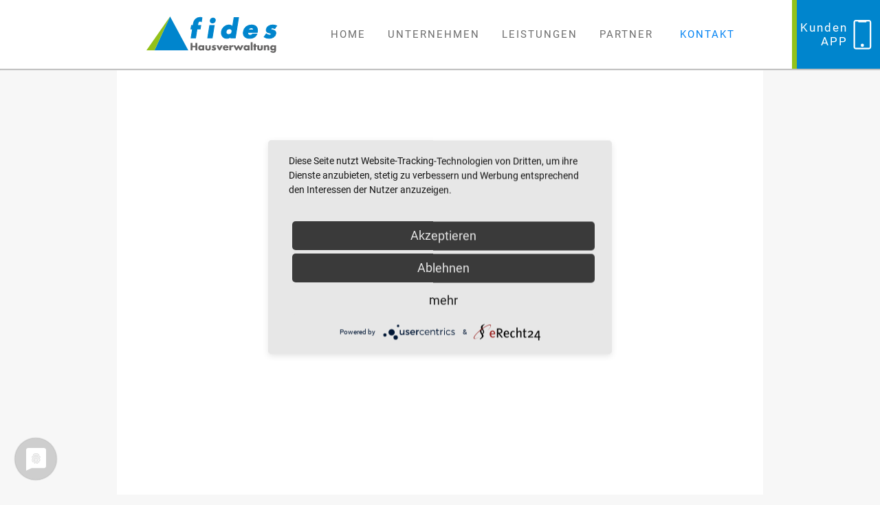

--- FILE ---
content_type: text/html
request_url: http://fides-hv.de/kontakt.html
body_size: 1733
content:
<!DOCTYPE html><!--  This site was created in Webflow. https://webflow.com  --><!--  Last Published: Tue Oct 14 2025 11:39:17 GMT+0000 (Coordinated Universal Time)  -->
<html data-wf-page="6235a02029e1d0f97d57da85" data-wf-site="62136516a04fa05f092dcfe3" lang="de">
<head>
  <meta charset="utf-8">
  <title>Kontakt</title>
  <meta content="Kontakt" property="og:title">
  <meta content="Kontakt" property="twitter:title">
  <meta content="width=device-width, initial-scale=1" name="viewport">
  <meta content="Webflow" name="generator">
  <link href="css/normalize.css" rel="stylesheet" type="text/css">
  <link href="css/webflow.css" rel="stylesheet" type="text/css">
  <link href="css/fides-hausverwaltung-gmbh.webflow.css" rel="stylesheet" type="text/css">
  <script type="text/javascript">!function(o,c){var n=c.documentElement,t=" w-mod-";n.className+=t+"js",("ontouchstart"in o||o.DocumentTouch&&c instanceof DocumentTouch)&&(n.className+=t+"touch")}(window,document);</script>
  <link href="images/favicon.jpg" rel="shortcut icon" type="image/x-icon">
  <link href="images/webclip.png" rel="apple-touch-icon">
  <script type="application/javascript" src="https://app.usercentrics.eu/latest/main.js" id="NE9qDCEm7"></script>
</head>
<body class="body-fides">
  <div class="nav-section-1">
    <div data-animation="default" data-collapse="medium" data-duration="400" data-easing="ease" data-easing2="ease" role="banner" class="navbar-3 w-nav">
      <nav role="navigation" class="nav-menu w-nav-menu">
        <a href="index.html" class="nav-link w-nav-link">Home</a>
        <a href="unternehmen.html" class="nav-link w-nav-link">Unternehmen</a>
        <a href="dienstleistungen.html" class="nav-link w-nav-link">Leistungen</a>
        <a href="partner.html" class="nav-link w-nav-link">Partner</a>
        <a href="kontakt.html" aria-current="page" class="nav-link w-nav-link w--current">Kontakt</a>
      </nav><img src="images/fides-Logo-2022.svg" loading="lazy" width="192" alt="">
      <div class="menu-button w-nav-button">
        <div class="icon mobile w-icon-nav-menu"></div>
      </div>
    </div>
    <div class="app-button-1">
      <a href="app.html" class="app-wrapper-1 w-inline-block">
        <p class="paragraph-2">Kunden<br>APP</p><img width="43" alt="" src="images/smartphone-3.svg" loading="lazy" class="image-5">
      </a>
    </div>
  </div>
  <div class="section-map">
    <div class="container-map w-container">
      <div class="kontakt-box">
        <div class="div-block-9 text">
          <div class="partner-headline-wrapper kontakt">
            <h3 data-w-id="427762e2-fde2-db6a-32bd-1c5a309ed8e5" style="opacity:0" class="heading-partner">Kontakt</h3>
          </div>
          <p class="paragraph-17">fides Hausverwaltung GmbH <br><br>Kriegsstraße 113<br>76135 Karlsruhe <br><br>Telefon: 0721 – 160 26 51<br>Telefax: 0721 – 160 26 10 <br>‍<br>E-Mail: <a href="mailto:info@fides-hv.de">info@fides-hv.de</a>
          </p>
        </div>
      </div>
    </div>
  </div>
  <footer id="footer" class="footer">
    <div class="w-layout-grid grid-2">
      <p id="w-node-_09d253d6-79e6-5b89-0e14-3717f84f54be-f84f54bc" class="paragraph-11">© Hausverwaltung fides 2024 · Kriegsstr. 113 · 76135 Karlsruhe</p>
      <a id="w-node-_09d253d6-79e6-5b89-0e14-3717f84f54c0-f84f54bc" href="impressum.html" class="link-footer">Impressum</a>
      <a id="w-node-_09d253d6-79e6-5b89-0e14-3717f84f54c2-f84f54bc" href="datenschutzerklarung.html" class="link-footer">Datenschutzerklärung</a>
    </div>
  </footer>
  <script src="https://d3e54v103j8qbb.cloudfront.net/js/jquery-3.5.1.min.dc5e7f18c8.js?site=62136516a04fa05f092dcfe3" type="text/javascript" integrity="sha256-9/aliU8dGd2tb6OSsuzixeV4y/faTqgFtohetphbbj0=" crossorigin="anonymous"></script>
  <script src="js/webflow.js" type="text/javascript"></script>
</body>
</html>

--- FILE ---
content_type: text/css
request_url: http://fides-hv.de/css/fides-hausverwaltung-gmbh.webflow.css
body_size: 33795
content:
@font-face {
  font-family: Roboto;
  src: url('../fonts/Roboto-Regular.woff') format("woff");
  font-weight: 400;
  font-style: normal;
  font-display: swap;
}

@font-face {
  font-family: Roboto;
  src: url('../fonts/Roboto-Light.woff') format("woff");
  font-weight: 300;
  font-style: normal;
  font-display: swap;
}

@font-face {
  font-family: Roboto;
  src: url('../fonts/Roboto-Bold.woff') format("woff");
  font-weight: 700;
  font-style: normal;
  font-display: swap;
}

@font-face {
  font-family: Roboto;
  src: url('../fonts/Roboto-Medium.woff') format("woff");
  font-weight: 500;
  font-style: normal;
  font-display: swap;
}

:root {
  --textfarbe: #505050;
  --fides-blau: #0085cd;
  --bg-body: #f7f7f7;
  --fides-grün: #93c11a;
}

.w-layout-grid {
  grid-row-gap: 16px;
  grid-column-gap: 16px;
  grid-template-rows: auto auto;
  grid-template-columns: 1fr 1fr;
  grid-auto-columns: 1fr;
  display: grid;
}

body {
  color: var(--textfarbe);
  font-family: Roboto, Trebuchet MS, sans-serif;
  font-size: 15px;
  line-height: 20px;
}

a {
  text-decoration: underline;
}

.headerbild-wrapper {
  flex-direction: row;
  justify-content: center;
  align-items: center;
  width: 100%;
  height: auto;
  margin-left: auto;
  margin-right: auto;
  display: flex;
  position: relative;
  overflow: hidden;
}

.image-2 {
  flex: 1;
  height: auto;
  display: block;
}

.header-text-wrapper {
  z-index: 111;
  text-align: left;
  background-color: #0000;
  flex-direction: column;
  flex: 0 auto;
  justify-content: flex-start;
  align-items: flex-start;
  width: 100%;
  margin-left: auto;
  margin-right: auto;
  padding-bottom: 0;
  padding-left: 0;
  padding-right: 0;
  font-size: 1.2rem;
  display: flex;
  position: absolute;
  inset: 27% auto auto 18%;
}

.header-text-wrapper.start {
  flex-wrap: nowrap;
  width: auto;
}

.header-text-wrapper.leistungen {
  display: none;
}

.header-text-wrapper.start-copy {
  flex-wrap: nowrap;
  width: auto;
}

.heading {
  background-color: var(--fides-blau);
  color: #fff;
  letter-spacing: 1px;
  white-space: normal;
  padding: 11px 37px;
  font-family: Roboto, Trebuchet MS, sans-serif;
  font-size: 28px;
  font-weight: 300;
}

.body-fides {
  background-color: var(--bg-body);
  height: auto;
  font-family: Roboto, Trebuchet MS, sans-serif;
  font-size: 15px;
}

.nav-section {
  z-index: 999;
  background-color: #fff;
  justify-content: space-between;
  align-items: center;
  height: 100px;
  display: flex;
  position: relative;
  box-shadow: 0 1px 1px .6px silver;
}

.logo-fides {
  width: 204px;
  margin-left: 25px;
}

.app-wrapper-1 {
  border-left: 7px solid var(--fides-grün);
  background-color: var(--fides-blau);
  text-align: center;
  flex-direction: row;
  justify-content: center;
  align-items: center;
  height: 100px;
  padding-left: 22px;
  padding-right: 22px;
  text-decoration: none;
  display: flex;
}

.app-wrapper-1:hover {
  border-left-color: var(--fides-blau);
  background-color: var(--fides-grün);
}

.div-block-logo {
  flex-direction: row-reverse;
  justify-content: space-around;
  margin-left: 177px;
  display: flex;
}

.paragraph-2 {
  color: #fff;
  text-align: right;
  letter-spacing: 2px;
  margin-bottom: 0;
  font-size: 17px;
  text-decoration: none;
}

.image-5 {
  flex: 0 auto;
}

.navbar-3 {
  background-color: #0000;
  flex-direction: row-reverse;
  justify-content: space-between;
  align-items: center;
  width: 100vw;
  margin-left: 151px;
  display: flex;
}

.nav-bar-wrapper {
  flex-direction: row-reverse;
  justify-content: center;
  align-items: center;
  width: 100vw;
  display: flex;
}

.nav-link {
  color: #6d6d6d;
  letter-spacing: 2px;
  text-transform: uppercase;
  padding-left: 14px;
  padding-right: 14px;
  font-family: Roboto, Trebuchet MS, sans-serif;
  font-size: 15px;
}

.nav-link:hover {
  color: var(--fides-blau);
}

.nav-link.w--current {
  padding-left: 21px;
  padding-right: 21px;
  font-size: 15px;
}

.wrapper-inhalt {
  background-color: #fff;
  flex-direction: column;
  justify-content: flex-start;
  align-items: flex-start;
  width: 960px;
  height: auto;
  margin-left: auto;
  margin-right: auto;
  padding-top: 26px;
  padding-left: 40px;
  padding-right: 40px;
  display: flex;
}

.text-span-2 {
  color: #c11a1a;
  font-size: 32px;
}

.centered-container {
  text-align: center;
  cursor: auto;
  flex: 1;
  margin-top: 0;
  margin-bottom: 0;
  padding-top: 0;
  padding-bottom: 0;
  padding-right: 0;
}

.paragraph-8 {
  margin-top: 31px;
  margin-bottom: 31px;
  padding-left: 46px;
  padding-right: 46px;
}

.paragraph-8.cta {
  margin-top: 3px;
  margin-bottom: 25px;
  padding-left: 81px;
  padding-right: 81px;
  font-size: 17px;
  line-height: 27px;
}

.subhead-cta {
  width: 100%;
  margin-left: auto;
  margin-right: auto;
  font-size: 22px;
}

.paragraph-10 {
  padding-top: 9px;
  padding-bottom: 9px;
}

.button-2 {
  background-color: var(--fides-blau);
  letter-spacing: 2px;
  text-transform: none;
  cursor: pointer;
  border-radius: 9px;
}

.button-2:hover {
  background-color: var(--fides-grün);
}

.cta-heading {
  color: var(--fides-blau);
  letter-spacing: .7px;
  text-indent: 0;
  margin-top: 0;
  font-size: 28px;
  font-weight: 400;
  text-decoration: none;
}

.cta-heading:hover {
  transform: translate(0, -1px);
}

.footer {
  text-align: center;
  background-color: #d8d8d8;
  align-items: flex-start;
  padding-top: 60px;
  padding-bottom: 40px;
}

.block-bild-unten {
  text-align: center;
  justify-content: center;
  align-items: center;
  margin-top: 33px;
  margin-left: auto;
  margin-right: auto;
  display: flex;
}

.grid-2 {
  grid-column-gap: 16px;
  grid-row-gap: 16px;
  flex-direction: row;
  grid-template-rows: auto;
  grid-template-columns: 1fr 1fr 1fr 1fr 1fr;
  grid-auto-columns: 1fr;
  place-content: space-around center;
  place-items: center stretch;
  width: 940px;
  margin-left: auto;
  margin-right: auto;
  display: grid;
}

.link-footer {
  color: #777;
  text-align: right;
  text-transform: uppercase;
  font-size: 15px;
  text-decoration: none;
}

.link-footer:hover {
  color: var(--fides-blau);
}

.paragraph-11 {
  color: #777;
  margin-bottom: 0;
}

.app-button-1 {
  overflow: visible;
}

.body-2 {
  cursor: auto;
  background-color: #f7f7f7;
  font-family: Roboto, Trebuchet MS, sans-serif;
  box-shadow: 0 1px 10px 1px #b6b6b6;
}

.bold-text-2 {
  color: var(--fides-blau);
}

.text-span-3 {
  color: var(--fides-blau);
  font-size: 18px;
  line-height: 25px;
  position: relative;
  top: auto;
}

.image-9 {
  z-index: 5;
  background-color: #0000;
  height: 59%;
  margin-top: -79px;
  margin-left: auto;
  margin-right: auto;
  font-family: Roboto, Trebuchet MS, sans-serif;
  font-size: 15px;
  display: block;
  position: relative;
  overflow: visible;
}

.text-span-4 {
  background-color: #0000;
  height: auto;
  margin-left: auto;
  margin-right: auto;
  font-size: 18px;
  line-height: 35px;
}

.div-block-4 {
  justify-content: space-between;
  align-items: flex-start;
  display: flex;
}

.div-block-6 {
  flex-direction: column;
  justify-content: center;
  align-items: center;
  display: flex;
}

.link-block {
  margin-top: -13px;
  margin-bottom: 43px;
}

.link-block.google-play {
  width: 200px;
  margin-top: 48px;
}

.link-block.google-play:hover {
  margin-top: 48px;
}

.link-block.apple-ios {
  width: 200px;
}

.link-block.idwell {
  flex-direction: row;
  justify-content: flex-start;
  align-items: flex-start;
  display: flex;
}

.bold-text-3 {
  line-height: 35px;
}

.paragraph-14 {
  text-align: right;
  margin-bottom: 0;
  margin-right: 15px;
}

.logo-google-play {
  cursor: pointer;
  mix-blend-mode: normal;
  margin-top: auto;
  margin-left: auto;
  margin-right: auto;
  transform: translate(0);
}

.logo-google-play:hover {
  opacity: 1;
  mix-blend-mode: normal;
  margin-top: 0;
  transform: translate(0, -1px);
}

.idwell-logo {
  cursor: pointer;
}

.idwell-logo:hover {
  transform: translate(0, -1px);
}

.nav-section-1 {
  z-index: 999;
  background-color: #fff;
  flex-direction: row;
  justify-content: center;
  align-items: center;
  height: 100px;
  display: flex;
  position: relative;
  overflow: hidden;
  box-shadow: 0 1px 1px .6px silver;
}

.div-block-logo-1 {
  flex-direction: row-reverse;
  justify-content: flex-start;
  align-items: center;
  margin-left: 14%;
  display: flex;
}

.div-block-logo-1.w--current {
  justify-content: space-between;
  margin-left: auto;
}

.logos-app {
  width: 64%;
  margin-left: 131px;
}

.image-haeserblock {
  flex: 0 auto;
  width: 100%;
  height: 100%;
  min-height: 100%;
  margin-left: auto;
  margin-right: auto;
  overflow: hidden;
}

.inhalt-leistungen-box {
  flex-direction: row;
  grid-template-rows: auto auto;
  grid-template-columns: 1fr 1fr;
  grid-auto-columns: 1fr;
  justify-content: flex-start;
  align-items: flex-start;
  padding-top: 0;
  padding-left: 20px;
  padding-right: 10px;
  display: block;
}

.inhalt-leistungen-box.unter {
  padding-left: 20px;
}

.headerbild-leistungen-box {
  flex-direction: row;
  justify-content: center;
  align-items: center;
  width: 100vw;
  height: 100%;
  min-height: 100%;
  margin-left: auto;
  margin-right: auto;
  display: none;
  position: relative;
  overflow: hidden;
}

.header-box-start-copy {
  justify-content: center;
  width: 100%;
  height: 100%;
  min-height: 100%;
  margin-left: auto;
  margin-right: auto;
  display: block;
  overflow: hidden;
}

.image-startseite-box {
  flex: 0 auto;
  width: 100vw;
  max-width: none;
  height: 100%;
  min-height: 100%;
  overflow: hidden;
}

.centered-container-copy {
  text-align: center;
  cursor: pointer;
  flex: 1;
  margin-top: 0;
  margin-bottom: 0;
  padding-top: 0;
  padding-bottom: 0;
  padding-right: 0;
}

.grid-leistungen {
  grid-column-gap: 22px;
  flex: 0 auto;
  grid-auto-flow: row;
  place-items: start;
  width: 100%;
  padding-bottom: 21px;
}

.grid-leistungen.unternehmen {
  text-align: left;
}

.bold-text-4 {
  color: var(--fides-blau);
  flex-direction: row;
  align-items: flex-start;
  margin-top: 8px;
  font-size: 21px;
  font-weight: 400;
  display: flex;
}

.heading-8 {
  color: #fff;
  background-color: #0000;
  margin-top: 0;
  padding: 14px 14px 0 0;
  font-size: 19px;
  font-weight: 300;
  line-height: 24px;
}

.div-block-leist-inhalt {
  margin-top: 17px;
}

.section-map {
  height: 100vh;
}

.container-map {
  background-color: #fff;
  height: 100vh;
}

.paragraph-17 {
  margin-bottom: 48px;
  font-size: 17px;
  line-height: 24px;
}

.heading-9 {
  font-size: 28px;
  font-weight: 400;
  line-height: 36px;
}

.heading-9.kontakt {
  color: var(--fides-blau);
  margin-top: 0;
}

.kontakt-box {
  flex-direction: row;
  justify-content: space-around;
  align-items: flex-start;
  margin-top: 54px;
  padding-left: 163px;
  padding-right: 163px;
  display: flex;
}

.paragraph-18-copy {
  width: 100%;
  padding-right: 0%;
  font-size: 15px;
  line-height: 23px;
}

.point {
  color: var(--fides-blau);
  font-family: Roboto, Trebuchet MS, sans-serif;
  font-size: 21px;
  font-weight: 700;
  line-height: 28px;
}

.bold-text-5 {
  font-size: 21px;
}

.centered-container-unter {
  text-align: center;
  cursor: pointer;
  flex: 1;
  margin-top: 0;
  margin-bottom: 0;
  padding-top: 0;
  padding-bottom: 0;
  padding-right: 0;
}

.div-block-untern-inhalt {
  width: 100%;
  margin-top: 17px;
}

.paragraph-18-unter {
  text-align: left;
  width: 100%;
  padding-right: 0%;
  line-height: 23px;
}

.body-3, .body-4 {
  background-color: var(--bg-body);
}

.div-block-ber-box {
  width: auto;
  margin-left: auto;
  margin-right: auto;
}

.div-block-ber-box.partner {
  margin-top: 10px;
}

.grid-4 {
  grid-column-gap: 16px;
  grid-row-gap: 16px;
  flex-direction: column;
  grid-template-rows: auto 124px 124px 124px auto;
  grid-template-columns: 1fr 1fr;
  grid-auto-columns: 1fr;
  justify-content: center;
  align-items: center;
  display: grid;
}

.grid-4.partner {
  grid-template-rows: auto 124px 124px 124px auto;
}

.wrapper-inhalt-partner {
  background-color: #fff;
  flex-direction: column;
  justify-content: space-between;
  align-items: center;
  width: 960px;
  height: 100vh;
  margin-left: auto;
  margin-right: auto;
  padding: 40px 40px 5%;
  display: flex;
}

.link-block-2 {
  justify-content: center;
  align-items: center;
  display: flex;
}

.heading-partner {
  border-bottom: 1px solid var(--fides-blau);
  color: var(--fides-blau);
  width: 100%;
  margin-left: 0;
  padding-bottom: 17px;
  font-size: 32px;
  font-weight: 400;
  overflow: hidden;
}

.grid-leistungen2 {
  grid-column-gap: 22px;
  flex: 0 auto;
  grid-auto-flow: row;
  place-items: start;
  width: 100%;
  padding-bottom: 21px;
}

.image-14 {
  padding-top: 42px;
  padding-bottom: 42px;
}

.link-block-3 {
  height: auto;
  margin-bottom: 38px;
}

.div-block-8, .div-block-9 {
  width: 50%;
}

.div-block-9.text {
  text-align: left;
}

.italic-text-4.heading {
  background-color: #0000;
}

.menu-button {
  font-size: 42px;
}

.heading-headerbild {
  color: #fff;
  letter-spacing: 1px;
  white-space: normal;
  background-color: #0000;
  margin-top: 0;
  margin-bottom: 0;
  padding: 11px 0;
  font-family: Roboto, Trebuchet MS, sans-serif;
  font-size: 28px;
  font-weight: 300;
  line-height: 30px;
}

.wrapper-heeding-1 {
  background-color: var(--fides-blau);
  margin-top: 11px;
  margin-bottom: 11px;
}

.wrapper-heeding-1.unten-app {
  transition: opacity;
}

.wraper-impressum {
  align-items: flex-start;
}

.paragraph-19 {
  margin-bottom: 30px;
}

.nav-container {
  flex: 0 auto;
  justify-content: space-between;
  align-items: center;
  width: 100%;
  min-width: auto;
  margin-left: auto;
  margin-right: auto;
  display: flex;
  overflow: visible;
}

.div-block-10 {
  background-color: #fff0;
  flex: 1;
  justify-content: center;
  margin-left: auto;
  margin-right: auto;
  display: flex;
}

.div-block-11 {
  flex-direction: column;
  justify-content: center;
  align-items: center;
  margin-top: 48px;
  display: flex;
}

.logo-apple-store {
  cursor: pointer;
}

.logo-apple-store:hover {
  transform: translate(0, -1px);
}

.textblock-app {
  width: 37.7em;
  padding-left: 42px;
  padding-right: 42px;
}

.text-app {
  color: var(--textfarbe);
  text-align: justify;
  column-count: auto;
  column-rule-style: none;
  white-space: normal;
  column-gap: 24px;
  font-family: Roboto, Trebuchet MS, sans-serif;
  font-size: 15px;
}

.logos-app-copy {
  width: 81%;
  margin-left: 0;
  display: block;
}

.div-block-12, .partner-headline-wrapper {
  overflow: hidden;
}

.partner-headline-wrapper.kontakt {
  justify-content: flex-start;
  align-items: stretch;
  width: 100%;
  display: flex;
}

.link-block-cta-start {
  text-decoration: none;
}

.link-block-cta-start:hover {
  color: #0000;
  margin-top: 0;
  transform: translate(0, -1px);
}

.image-16 {
  width: 100%;
}

.image-17 {
  width: 27%;
}

.div-block-13 {
  justify-content: space-between;
  align-items: center;
  width: 900px;
  display: flex;
  overflow: visible;
}

.utility-page-wrap {
  justify-content: center;
  align-items: center;
  width: 100vw;
  max-width: 100%;
  height: 100vh;
  max-height: 100%;
  display: flex;
}

.utility-page-content {
  text-align: center;
  flex-direction: column;
  width: 260px;
  display: flex;
}

@media screen and (max-width: 991px) {
  .header-text-wrapper {
    text-align: left;
    justify-content: center;
    align-items: flex-start;
    width: 100%;
    font-size: .7rem;
    inset: 0% auto auto 0%;
  }

  .heading {
    margin-top: auto;
    margin-bottom: auto;
    padding-bottom: 10px;
    padding-left: 14px;
    padding-right: 14px;
    font-size: 1.4em;
  }

  .nav-section {
    flex-direction: column;
    justify-content: flex-start;
    align-items: center;
    margin-top: 13px;
  }

  .app-wrapper-1 {
    flex: 0 auto;
    padding-left: 18px;
    padding-right: 18px;
    display: flex;
    overflow: hidden;
  }

  .div-block-logo {
    justify-content: center;
    align-items: center;
    margin-left: 0;
    display: flex;
  }

  .paragraph-2 {
    margin-left: 15px;
    font-size: 14px;
  }

  .paragraph-2.app-button {
    padding-left: 8px;
    font-size: 12px;
  }

  .navbar-3 {
    z-index: 9999;
    flex-direction: row;
    flex: 0 auto;
    justify-content: space-around;
    margin-left: 0;
    overflow: visible;
  }

  .nav-bar-wrapper {
    justify-content: center;
    width: 33%;
    position: static;
    inset: 0%;
  }

  .nav-link {
    color: #000;
    border-bottom: 2px solid #b8b8b8;
    justify-content: center;
    align-items: center;
    margin-bottom: 0;
    padding: 37px 10px 37px 27px;
    display: flex;
  }

  .nav-link:hover {
    color: #fff;
  }

  .wrapper-inhalt {
    width: 100%;
  }

  .footer {
    padding-left: 20px;
    padding-right: 20px;
  }

  .block-bild-unten {
    justify-content: center;
    align-items: center;
    width: 100%;
    display: flex;
  }

  .grid-2 {
    grid-template-columns: 1fr;
    place-content: center;
    justify-items: center;
    width: 100%;
  }

  .app-button-1 {
    flex-direction: row;
    flex: 0 auto;
    align-items: flex-start;
    display: flex;
  }

  .nav-section-1 {
    z-index: 9999;
    flex-direction: row;
    justify-content: space-between;
    align-items: center;
    margin-top: 0;
    overflow: visible;
  }

  .div-block-logo-1 {
    justify-content: center;
    align-items: center;
    margin-left: auto;
    margin-right: auto;
    display: flex;
  }

  .div-block-logo-1.w--current {
    flex-flow: row-reverse;
    justify-content: center;
    align-items: center;
    margin-left: auto;
    margin-right: auto;
  }

  .logos-app {
    flex: 0 auto;
    margin-left: 0;
  }

  .image-startseite-box {
    width: 100%;
  }

  .kontakt-box {
    padding-left: 81px;
    padding-right: 81px;
  }

  .wrapper-inhalt-partner, .heading-partner {
    width: 100%;
  }

  .div-block-9.text {
    padding-left: 20px;
    padding-right: 20px;
  }

  .icon.mobile {
    font-size: 51px;
  }

  .menu-button.w--open {
    color: var(--textfarbe);
    background-color: #fff;
  }

  .heading-headerbild {
    margin-top: auto;
    margin-bottom: auto;
    padding: 13px 14px 10px;
    font-size: 1.4em;
  }

  .wrapper-heeding-1 {
    margin-top: -3px;
  }

  .wrapper-heeding-1.oben-start, .wrapper-heeding-1.oben-app, .wrapper-heeding-1.oben-start {
    margin-top: 25px;
  }

  .nav-menu {
    z-index: 99999;
    background-color: #a1a1a1;
    flex-direction: row;
    justify-content: center;
    align-items: center;
    width: 100vw;
    display: flex;
    position: absolute;
    inset: 0% 0% auto;
    overflow: visible;
  }

  .nav-container {
    flex: 0 auto;
    display: block;
  }

  .div-block-11 {
    margin-top: 40px;
  }

  .textblock-app {
    width: 61%;
  }

  .logos-app-copy {
    flex: 0 auto;
    margin-left: 0;
  }
}

@media screen and (max-width: 767px) {
  .header-text-wrapper {
    flex-flow: column;
    flex: 0 auto;
    justify-content: center;
    align-items: flex-start;
    height: auto;
    font-size: .5rem;
    inset: 0%;
  }

  .heading {
    margin-top: auto;
    padding: 12px 14px;
    font-size: 3.8em;
  }

  .app-wrapper-1 {
    padding-left: 22px;
    padding-right: 22px;
  }

  .paragraph-2 {
    flex: 0 auto;
    padding-left: 11px;
    font-size: 14px;
  }

  .navbar-3 {
    margin-left: 20px;
  }

  .nav-link {
    width: 100%;
    padding-left: 27px;
  }

  .nav-link:hover {
    color: #fff;
  }

  .wrapper-inhalt {
    flex-direction: column;
  }

  .footer {
    padding: 40px 20px;
  }

  .block-bild-unten {
    justify-content: center;
    align-items: center;
    width: 100%;
    margin-left: auto;
    margin-right: auto;
    display: flex;
  }

  .image-9 {
    margin-top: 0;
  }

  .div-block-4 {
    flex-direction: column;
    width: 100%;
  }

  .div-block-6 {
    flex-direction: row;
    width: 100%;
    display: flex;
  }

  .div-block-6.desk {
    align-items: flex-start;
    margin-top: 37px;
  }

  .link-block.google-play {
    margin-top: 0;
  }

  .link-block.apple-ios {
    margin-top: 10px;
  }

  .link-block.apple-ios.google-playstore {
    margin-bottom: 16px;
  }

  .div-block-logo-1 {
    text-align: center;
    width: 100%;
    margin-left: auto;
    margin-right: auto;
  }

  .div-block-logo-1.w--current {
    justify-content: center;
    margin-left: auto;
    padding-top: 0;
  }

  .logos-app {
    width: 89%;
    margin-left: 0;
    padding-top: 8px;
  }

  .header-box-start-copy {
    justify-content: space-between;
    align-items: stretch;
    width: 100%;
    margin-top: 0;
  }

  .image-startseite-box {
    max-width: 100%;
    height: auto;
    min-height: auto;
  }

  .paragraph-17 {
    text-align: left;
    margin-bottom: 20px;
  }

  .kontakt-box {
    flex-direction: column;
    justify-content: center;
    align-items: center;
    margin-top: 20px;
  }

  .div-block-ber-box.datensch {
    width: 100%;
    overflow: hidden;
  }

  .heading-partner {
    width: 100%;
  }

  .div-block-8 {
    justify-content: flex-start;
    align-items: center;
    width: 100%;
    margin-top: 15px;
    display: flex;
  }

  .div-block-9.text {
    width: 90%;
  }

  .italic-text-3 {
    font-size: .7em;
  }

  .italic-text-4.heading {
    font-size: 2.8em;
    display: inline;
  }

  .italic-text-4.heading.oben {
    font-size: 2.8em;
  }

  .italic-text-4.heading.unten {
    font-size: 2.4em;
  }

  .menu-button {
    text-align: center;
    margin-left: auto;
    margin-right: auto;
  }

  .menu-button.w--open {
    background-color: #fff;
  }

  .heading-headerbild {
    margin-top: auto;
    padding: 12px 14px;
    font-size: 9px;
  }

  .heading-headerbild.app {
    font-size: 1.2em;
  }

  .heading-headerbild.app-copy {
    font-size: 5px;
  }

  .heading-headerbild.app-copy.start {
    font-size: 9px;
  }

  .heading-headerbild.leist {
    font-size: 5px;
  }

  .wrapper-heeding-1 {
    height: 45px;
  }

  .wrapper-heeding-1.oben-start, .wrapper-heeding-1.oben-app, .wrapper-heeding-1.oben-start {
    height: 45px;
    margin-top: 4px;
    margin-bottom: 5px;
  }

  .wrapper-heeding-1.oben-start.leist {
    font-size: .3rem;
  }

  .wrapper-heeding-1.unten-start.leeist {
    font-size: .2rem;
  }

  .nav-menu {
    flex-flow: row;
    justify-content: center;
    width: 100%;
    min-width: 100%;
    display: flex;
    inset: 0% auto;
    overflow: hidden;
  }

  .nav-container {
    overflow: visible;
  }

  .div-block-10 {
    align-items: flex-start;
    width: 100%;
  }

  .div-block-11 {
    justify-content: flex-start;
    padding-left: 22px;
  }

  .textblock-app {
    flex: 0 auto;
    justify-content: center;
    align-items: flex-start;
    width: 100%;
    display: flex;
  }

  .text-app {
    text-align: left;
    margin-bottom: 0;
  }

  .logos-app-copy {
    width: 61%;
    margin-left: 0;
    padding-top: 8px;
  }

  .html-embed {
    margin-left: 16px;
  }
}

@media screen and (max-width: 479px) {
  .headerbild-wrapper {
    background-image: url('../images/fidelitas_gebaeude.jpg');
    background-position: 50%;
    background-repeat: no-repeat;
    background-size: cover;
    flex-flow: column;
    align-items: flex-start;
    width: 100%;
    height: 100%;
    margin-top: 20px;
    padding: 69px;
    display: flex;
    top: auto;
    overflow: hidden;
  }

  .image-2 {
    flex: 1;
    padding: 0;
    display: none;
  }

  .header-text-wrapper {
    flex-direction: column;
    flex: 0 auto;
    justify-content: center;
    align-items: flex-start;
    width: 100%;
    height: auto;
    padding-top: 0;
    padding-bottom: 0;
    inset: 0%;
  }

  .header-text-wrapper.start, .header-text-wrapper.start-copy {
    margin-top: 0;
  }

  .heading {
    padding: 0 8px;
    font-size: 3em;
    line-height: 37px;
  }

  .app-wrapper-1 {
    width: 100%;
    height: auto;
    padding-left: 20px;
    padding-right: 20px;
  }

  .paragraph-2 {
    text-align: center;
  }

  .image-5 {
    padding-top: 8px;
    padding-bottom: 8px;
  }

  .navbar-3 {
    text-align: left;
    flex-flow: row;
    flex: 0 auto;
    place-content: space-around;
    align-items: flex-start;
    width: 100%;
    height: 100%;
    margin-top: 20px;
    margin-bottom: 20px;
    margin-left: 0;
    padding-left: 20px;
    text-decoration: none;
    display: flex;
    overflow: visible;
  }

  .nav-bar-wrapper {
    flex-direction: column;
    flex: 0 auto;
    width: 100%;
  }

  .nav-link {
    color: #fff;
    text-align: center;
    margin-left: auto;
    margin-right: auto;
  }

  .wrapper-inhalt {
    text-align: center;
    justify-content: flex-start;
    align-items: center;
    height: 100%;
    margin-left: auto;
    margin-right: auto;
    padding-left: 28px;
    padding-right: 28px;
  }

  .centered-container {
    text-align: center;
    flex: 0 auto;
    margin-left: auto;
    margin-right: auto;
  }

  .paragraph-8.cta {
    padding-left: 10px;
    padding-right: 10px;
  }

  .footer {
    text-align: left;
    padding-left: 20px;
    padding-right: 20px;
  }

  .block-bild-unten {
    justify-content: center;
  }

  .paragraph-11 {
    text-align: center;
    padding-left: 11px;
    padding-right: 11px;
    line-height: 33px;
  }

  .app-button-1 {
    justify-content: flex-start;
    margin-bottom: 10px;
  }

  .bold-text-2 {
    line-height: 22px;
  }

  .text-span-3, .text-span-4 {
    line-height: 26px;
  }

  .div-block-6.desk {
    margin-top: 0;
  }

  .bold-text-3 {
    line-height: 26px;
  }

  .nav-section-1 {
    flex-direction: column;
    justify-content: center;
    align-items: center;
    height: auto;
    margin-top: 0;
    padding-top: 0;
    padding-bottom: 0;
    display: flex;
  }

  .div-block-logo-1 {
    text-align: center;
    text-decoration: none;
  }

  .div-block-logo-1.w--current {
    flex: 0 auto;
    justify-content: center;
    align-items: center;
    margin-left: auto;
    margin-right: auto;
  }

  .logos-app {
    flex: 0 auto;
    width: 86%;
    margin-left: auto;
    margin-right: auto;
    padding-top: 12px;
    display: block;
  }

  .headerbild-leistungen-box {
    background-image: url('../images/Haeuserblock2.jpg');
    background-position: 50%;
    background-repeat: no-repeat;
    background-size: cover;
    margin-top: 20px;
    padding: 70px;
  }

  .header-box-start-copy {
    background-image: url('../images/fidelitas_gebaeude.jpg');
    background-position: 50%;
    background-repeat: no-repeat;
    background-size: cover;
    justify-content: center;
    align-items: center;
    width: 100%;
    height: 109px;
    min-height: auto;
    margin-top: 20px;
    margin-left: auto;
    margin-right: auto;
    padding: 70px;
  }

  .image-startseite-box {
    background-image: url('../images/fidelitas_gebaeude.jpg');
    background-position: 50%;
    background-repeat: no-repeat;
    background-size: cover;
    flex: 0 auto;
    width: 100%;
    height: 100%;
    min-height: auto;
    margin-top: 0;
    margin-left: auto;
    margin-right: auto;
    padding-top: 0;
    padding-bottom: 0;
    display: none;
  }

  .centered-container-copy {
    text-align: left;
  }

  .container-map {
    text-align: center;
    flex-direction: column;
    justify-content: flex-start;
    align-items: center;
    height: 100%;
    margin-left: auto;
    margin-right: auto;
    display: flex;
  }

  .paragraph-17 {
    margin-bottom: 20px;
  }

  .kontakt-box {
    flex-direction: column;
    justify-content: center;
    align-items: center;
    height: auto;
    margin-top: 61px;
    margin-left: auto;
    margin-right: auto;
    padding-left: 0;
    padding-right: 0;
  }

  .centered-container-unter {
    text-align: left;
  }

  .div-block-ber-box {
    width: 100%;
    overflow: hidden;
  }

  .div-block-ber-box.partner {
    text-align: center;
  }

  .grid-4 {
    grid-template-columns: 1fr;
  }

  .wrapper-inhalt-partner {
    justify-content: flex-start;
    height: 100%;
    padding-left: 20px;
    padding-right: 20px;
  }

  .image-12 {
    padding-top: 42px;
  }

  .heading-partner {
    width: 100%;
    margin-left: 0;
  }

  .image-13 {
    margin-bottom: 24px;
  }

  .image-15 {
    padding-top: 30px;
  }

  .link-block-4 {
    margin-top: -28px;
    padding-top: 0;
  }

  .div-block-8 {
    height: 100%;
    margin-top: auto;
    margin-bottom: auto;
  }

  .div-block-9.text {
    width: 100%;
  }

  .italic-text-4 {
    font-size: .5em;
  }

  .italic-text-4.heading, .italic-text-4.heading.oben.app, .italic-text-4.heading.unten.app {
    font-size: .4em;
  }

  .icon {
    color: #000;
    width: 100%;
    font-size: 30px;
    text-decoration: none;
  }

  .icon.mobile {
    margin-left: auto;
    margin-right: auto;
    font-size: 53px;
  }

  .menu-button {
    text-align: center;
    background-color: #0000;
    padding: 0 22px;
    font-size: 21px;
  }

  .menu-button.w--open {
    text-align: center;
    background-color: #fff;
  }

  .heading-headerbild {
    padding: 0 8px;
    font-size: 45px;
    line-height: 26px;
  }

  .heading-headerbild.app {
    font-size: 45px;
    line-height: 26px;
  }

  .heading-headerbild.app-copy.leist {
    font-size: 34px;
  }

  .heading-headerbild.app-copy.start.oben {
    font-size: 45px;
  }

  .heading-headerbild.leist {
    font-size: 34px;
  }

  .wrapper-heeding-1 {
    margin-bottom: 0;
    padding-top: 0;
    padding-bottom: 0;
    font-size: 1.4rem;
    line-height: 22px;
  }

  .wrapper-heeding-1.oben-start, .wrapper-heeding-1.oben-app, .wrapper-heeding-1.oben-start {
    margin-top: -10px;
    margin-bottom: 14px;
  }

  .paragraph-19 {
    width: 100%;
  }

  .nav-menu {
    text-align: center;
    background-color: #525252;
    justify-content: center;
    align-items: center;
    margin-left: auto;
    margin-right: auto;
    display: flex;
  }

  .nav-container {
    text-align: center;
    justify-content: center;
    align-items: center;
    display: flex;
  }

  .div-block-10 {
    flex: 0 auto;
    display: none;
  }

  .div-block-11 {
    margin-top: 10px;
    padding-left: 0;
  }

  .textblock-app {
    text-align: left;
    padding-left: 6px;
    padding-right: 6px;
  }

  .text-app {
    text-align: left;
    padding-left: 9px;
    padding-right: 9px;
  }

  .logos-app-copy {
    flex: 0 auto;
    width: 63%;
    margin-left: auto;
    margin-right: auto;
    padding-top: 12px;
    display: block;
  }

  .html-embed {
    margin-left: 0;
  }
}

#w-node-eda6bab6-4745-20b9-a00d-511c0f8d9c1d-1f57da80 {
  grid-area: span 1 / span 2 / span 1 / span 2;
}

#w-node-_09d253d6-79e6-5b89-0e14-3717f84f54be-f84f54bc {
  grid-area: span 1 / span 3 / span 1 / span 3;
  justify-self: start;
}

#w-node-_09d253d6-79e6-5b89-0e14-3717f84f54c0-f84f54bc, #w-node-_09d253d6-79e6-5b89-0e14-3717f84f54c2-f84f54bc {
  grid-area: span 1 / span 1 / span 1 / span 1;
}

#w-node-_29c713bc-e103-a8a2-a624-dc78946bfc48-a957da83, #w-node-_29c713bc-e103-a8a2-a624-dc78946bfc79-a957da83, #w-node-_29c713bc-e103-a8a2-a624-dc78946bfcaa-a957da83 {
  grid-area: span 1 / span 2 / span 1 / span 2;
  align-self: auto;
}

#w-node-fe1e1b65-80a4-4a91-f974-b4cc6f570179-9a57da86, #w-node-c141395b-7b0e-982c-061f-ee41ef8109dd-9a57da86, #w-node-c141395b-7b0e-982c-061f-ee41ef8109df-9a57da86, #w-node-c141395b-7b0e-982c-061f-ee41ef8109e1-9a57da86, #w-node-c141395b-7b0e-982c-061f-ee41ef8109e3-9a57da86, #w-node-c141395b-7b0e-982c-061f-ee41ef8109e5-9a57da86 {
  grid-area: span 1 / span 1 / span 1 / span 1;
  justify-self: center;
}

#w-node-c141395b-7b0e-982c-061f-ee41ef8109e7-9a57da86 {
  grid-area: span 1 / span 1 / span 1 / span 1;
  place-self: auto center;
}

#w-node-db191067-25cc-5187-3f2d-4661b03475b8-2e57da89, #w-node-f9004b12-8be4-0ae2-a637-5fceb6ae2520-2e57da89, #w-node-db191067-25cc-5187-3f2d-4661b03475be-2e57da89, #w-node-db191067-25cc-5187-3f2d-4661b03475c4-2e57da89, #w-node-_07aca87e-2f59-8274-ae40-e0b77c8c68ae-2e57da89 {
  grid-area: span 1 / span 2 / span 1 / span 2;
  align-self: auto;
}

@media screen and (max-width: 991px) {
  #w-node-_09d253d6-79e6-5b89-0e14-3717f84f54be-f84f54bc {
    grid-area: span 1 / span 3 / span 1 / span 3;
    place-self: center;
  }

  #w-node-_09d253d6-79e6-5b89-0e14-3717f84f54c0-f84f54bc, #w-node-_09d253d6-79e6-5b89-0e14-3717f84f54c2-f84f54bc {
    grid-area: span 1 / span 3 / span 1 / span 3;
  }
}

@media screen and (max-width: 479px) {
  #w-node-fe1e1b65-80a4-4a91-f974-b4cc6f570179-9a57da86, #w-node-c141395b-7b0e-982c-061f-ee41ef8109dd-9a57da86 {
    grid-area: span 1 / span 2 / span 1 / span 2;
    justify-self: center;
  }

  #w-node-c141395b-7b0e-982c-061f-ee41ef8109df-9a57da86 {
    grid-area: span 1 / span 2 / span 1 / span 2;
    place-self: auto;
  }

  #w-node-c141395b-7b0e-982c-061f-ee41ef8109e1-9a57da86, #w-node-c141395b-7b0e-982c-061f-ee41ef8109e3-9a57da86, #w-node-c141395b-7b0e-982c-061f-ee41ef8109e5-9a57da86 {
    grid-area: span 1 / span 2 / span 1 / span 2;
    justify-self: center;
  }

  #w-node-c141395b-7b0e-982c-061f-ee41ef8109e7-9a57da86 {
    grid-area: span 1 / span 2 / span 1 / span 2;
    place-self: auto center;
  }
}


@font-face {
  font-family: 'Roboto';
  src: url('../fonts/Roboto-Regular.woff') format('woff');
  font-weight: 400;
  font-style: normal;
  font-display: swap;
}
@font-face {
  font-family: 'Roboto';
  src: url('../fonts/Roboto-Light.woff') format('woff');
  font-weight: 300;
  font-style: normal;
  font-display: swap;
}
@font-face {
  font-family: 'Roboto';
  src: url('../fonts/Roboto-Bold.woff') format('woff');
  font-weight: 700;
  font-style: normal;
  font-display: swap;
}
@font-face {
  font-family: 'Roboto';
  src: url('../fonts/Roboto-Medium.woff') format('woff');
  font-weight: 500;
  font-style: normal;
  font-display: swap;
}

--- FILE ---
content_type: image/svg+xml
request_url: http://fides-hv.de/images/smartphone-3.svg
body_size: 1128
content:
<?xml version="1.0" encoding="UTF-8" standalone="no"?><!DOCTYPE svg PUBLIC "-//W3C//DTD SVG 1.1//EN" "http://www.w3.org/Graphics/SVG/1.1/DTD/svg11.dtd"><svg width="84px" height="84px" version="1.1" xmlns="http://www.w3.org/2000/svg" xmlns:xlink="http://www.w3.org/1999/xlink" xml:space="preserve" xmlns:serif="http://www.serif.com/" style="fill-rule:evenodd;clip-rule:evenodd;stroke-linejoin:round;stroke-miterlimit:2;"><path d="M60.417,83.333l-37.5,0c-3.446,0 -6.25,-2.804 -6.25,-6.25l-0,-70.833c-0,-3.446 2.804,-6.25 6.25,-6.25l37.5,0c3.446,0 6.25,2.804 6.25,6.25l-0,70.833c-0,3.446 -2.804,6.25 -6.25,6.25Zm-37.5,-79.166c-1.15,-0 -2.084,0.933 -2.084,2.083l0,70.833c0,1.15 0.934,2.084 2.084,2.084l37.5,-0c1.15,-0 2.083,-0.934 2.083,-2.084l0,-70.833c0,-1.15 -0.933,-2.083 -2.083,-2.083l-37.5,-0Z" style="fill:#fff;fill-rule:nonzero;"/><circle cx="41.667" cy="72.089" r="4.604" style="fill:#fff;"/><path d="M53.353,4.147c-0,-0.466 -0.378,-0.843 -0.843,-0.843l-21.686,-0c-0.466,-0 -0.844,0.377 -0.844,0.843l0,1.686c0,0.466 0.378,0.844 0.844,0.844l21.686,-0c0.465,-0 0.843,-0.378 0.843,-0.844l-0,-1.686Z" style="fill:#fff;"/></svg>

--- FILE ---
content_type: text/javascript
request_url: http://fides-hv.de/js/webflow.js
body_size: 170854
content:

/*!
 * Webflow: Front-end site library
 * @license MIT
 * Inline scripts may access the api using an async handler:
 *   var Webflow = Webflow || [];
 *   Webflow.push(readyFunction);
 */

(()=>{var CE=Object.create;var Rn=Object.defineProperty;var PE=Object.getOwnPropertyDescriptor;var LE=Object.getOwnPropertyNames;var NE=Object.getPrototypeOf,DE=Object.prototype.hasOwnProperty;var se=(e,t)=>()=>(e&&(t=e(e=0)),t);var f=(e,t)=>()=>(t||e((t={exports:{}}).exports,t),t.exports),Se=(e,t)=>{for(var n in t)Rn(e,n,{get:t[n],enumerable:!0})},aa=(e,t,n,r)=>{if(t&&typeof t=="object"||typeof t=="function")for(let i of LE(t))!DE.call(e,i)&&i!==n&&Rn(e,i,{get:()=>t[i],enumerable:!(r=PE(t,i))||r.enumerable});return e};var ee=(e,t,n)=>(n=e!=null?CE(NE(e)):{},aa(t||!e||!e.__esModule?Rn(n,"default",{value:e,enumerable:!0}):n,e)),Be=e=>aa(Rn({},"__esModule",{value:!0}),e);var Hr=f(()=>{"use strict";window.tram=function(e){function t(c,E){var v=new ge.Bare;return v.init(c,E)}function n(c){return c.replace(/[A-Z]/g,function(E){return"-"+E.toLowerCase()})}function r(c){var E=parseInt(c.slice(1),16),v=E>>16&255,b=E>>8&255,w=255&E;return[v,b,w]}function i(c,E,v){return"#"+(1<<24|c<<16|E<<8|v).toString(16).slice(1)}function o(){}function a(c,E){l("Type warning: Expected: ["+c+"] Got: ["+typeof E+"] "+E)}function s(c,E,v){l("Units do not match ["+c+"]: "+E+", "+v)}function u(c,E,v){if(E!==void 0&&(v=E),c===void 0)return v;var b=v;return $t.test(c)||!ft.test(c)?b=parseInt(c,10):ft.test(c)&&(b=1e3*parseFloat(c)),0>b&&(b=0),b===b?b:v}function l(c){oe.debug&&window&&window.console.warn(c)}function y(c){for(var E=-1,v=c?c.length:0,b=[];++E<v;){var w=c[E];w&&b.push(w)}return b}var g=function(c,E,v){function b(Q){return typeof Q=="object"}function w(Q){return typeof Q=="function"}function O(){}function H(Q,ae){function D(){var _e=new $;return w(_e.init)&&_e.init.apply(_e,arguments),_e}function $(){}ae===v&&(ae=Q,Q=Object),D.Bare=$;var Z,fe=O[c]=Q[c],Ve=$[c]=D[c]=new O;return Ve.constructor=D,D.mixin=function(_e){return $[c]=D[c]=H(D,_e)[c],D},D.open=function(_e){if(Z={},w(_e)?Z=_e.call(D,Ve,fe,D,Q):b(_e)&&(Z=_e),b(Z))for(var Zt in Z)E.call(Z,Zt)&&(Ve[Zt]=Z[Zt]);return w(Ve.init)||(Ve.init=Q),D},D.open(ae)}return H}("prototype",{}.hasOwnProperty),d={ease:["ease",function(c,E,v,b){var w=(c/=b)*c,O=w*c;return E+v*(-2.75*O*w+11*w*w+-15.5*O+8*w+.25*c)}],"ease-in":["ease-in",function(c,E,v,b){var w=(c/=b)*c,O=w*c;return E+v*(-1*O*w+3*w*w+-3*O+2*w)}],"ease-out":["ease-out",function(c,E,v,b){var w=(c/=b)*c,O=w*c;return E+v*(.3*O*w+-1.6*w*w+2.2*O+-1.8*w+1.9*c)}],"ease-in-out":["ease-in-out",function(c,E,v,b){var w=(c/=b)*c,O=w*c;return E+v*(2*O*w+-5*w*w+2*O+2*w)}],linear:["linear",function(c,E,v,b){return v*c/b+E}],"ease-in-quad":["cubic-bezier(0.550, 0.085, 0.680, 0.530)",function(c,E,v,b){return v*(c/=b)*c+E}],"ease-out-quad":["cubic-bezier(0.250, 0.460, 0.450, 0.940)",function(c,E,v,b){return-v*(c/=b)*(c-2)+E}],"ease-in-out-quad":["cubic-bezier(0.455, 0.030, 0.515, 0.955)",function(c,E,v,b){return(c/=b/2)<1?v/2*c*c+E:-v/2*(--c*(c-2)-1)+E}],"ease-in-cubic":["cubic-bezier(0.550, 0.055, 0.675, 0.190)",function(c,E,v,b){return v*(c/=b)*c*c+E}],"ease-out-cubic":["cubic-bezier(0.215, 0.610, 0.355, 1)",function(c,E,v,b){return v*((c=c/b-1)*c*c+1)+E}],"ease-in-out-cubic":["cubic-bezier(0.645, 0.045, 0.355, 1)",function(c,E,v,b){return(c/=b/2)<1?v/2*c*c*c+E:v/2*((c-=2)*c*c+2)+E}],"ease-in-quart":["cubic-bezier(0.895, 0.030, 0.685, 0.220)",function(c,E,v,b){return v*(c/=b)*c*c*c+E}],"ease-out-quart":["cubic-bezier(0.165, 0.840, 0.440, 1)",function(c,E,v,b){return-v*((c=c/b-1)*c*c*c-1)+E}],"ease-in-out-quart":["cubic-bezier(0.770, 0, 0.175, 1)",function(c,E,v,b){return(c/=b/2)<1?v/2*c*c*c*c+E:-v/2*((c-=2)*c*c*c-2)+E}],"ease-in-quint":["cubic-bezier(0.755, 0.050, 0.855, 0.060)",function(c,E,v,b){return v*(c/=b)*c*c*c*c+E}],"ease-out-quint":["cubic-bezier(0.230, 1, 0.320, 1)",function(c,E,v,b){return v*((c=c/b-1)*c*c*c*c+1)+E}],"ease-in-out-quint":["cubic-bezier(0.860, 0, 0.070, 1)",function(c,E,v,b){return(c/=b/2)<1?v/2*c*c*c*c*c+E:v/2*((c-=2)*c*c*c*c+2)+E}],"ease-in-sine":["cubic-bezier(0.470, 0, 0.745, 0.715)",function(c,E,v,b){return-v*Math.cos(c/b*(Math.PI/2))+v+E}],"ease-out-sine":["cubic-bezier(0.390, 0.575, 0.565, 1)",function(c,E,v,b){return v*Math.sin(c/b*(Math.PI/2))+E}],"ease-in-out-sine":["cubic-bezier(0.445, 0.050, 0.550, 0.950)",function(c,E,v,b){return-v/2*(Math.cos(Math.PI*c/b)-1)+E}],"ease-in-expo":["cubic-bezier(0.950, 0.050, 0.795, 0.035)",function(c,E,v,b){return c===0?E:v*Math.pow(2,10*(c/b-1))+E}],"ease-out-expo":["cubic-bezier(0.190, 1, 0.220, 1)",function(c,E,v,b){return c===b?E+v:v*(-Math.pow(2,-10*c/b)+1)+E}],"ease-in-out-expo":["cubic-bezier(1, 0, 0, 1)",function(c,E,v,b){return c===0?E:c===b?E+v:(c/=b/2)<1?v/2*Math.pow(2,10*(c-1))+E:v/2*(-Math.pow(2,-10*--c)+2)+E}],"ease-in-circ":["cubic-bezier(0.600, 0.040, 0.980, 0.335)",function(c,E,v,b){return-v*(Math.sqrt(1-(c/=b)*c)-1)+E}],"ease-out-circ":["cubic-bezier(0.075, 0.820, 0.165, 1)",function(c,E,v,b){return v*Math.sqrt(1-(c=c/b-1)*c)+E}],"ease-in-out-circ":["cubic-bezier(0.785, 0.135, 0.150, 0.860)",function(c,E,v,b){return(c/=b/2)<1?-v/2*(Math.sqrt(1-c*c)-1)+E:v/2*(Math.sqrt(1-(c-=2)*c)+1)+E}],"ease-in-back":["cubic-bezier(0.600, -0.280, 0.735, 0.045)",function(c,E,v,b,w){return w===void 0&&(w=1.70158),v*(c/=b)*c*((w+1)*c-w)+E}],"ease-out-back":["cubic-bezier(0.175, 0.885, 0.320, 1.275)",function(c,E,v,b,w){return w===void 0&&(w=1.70158),v*((c=c/b-1)*c*((w+1)*c+w)+1)+E}],"ease-in-out-back":["cubic-bezier(0.680, -0.550, 0.265, 1.550)",function(c,E,v,b,w){return w===void 0&&(w=1.70158),(c/=b/2)<1?v/2*c*c*(((w*=1.525)+1)*c-w)+E:v/2*((c-=2)*c*(((w*=1.525)+1)*c+w)+2)+E}]},h={"ease-in-back":"cubic-bezier(0.600, 0, 0.735, 0.045)","ease-out-back":"cubic-bezier(0.175, 0.885, 0.320, 1)","ease-in-out-back":"cubic-bezier(0.680, 0, 0.265, 1)"},T=document,_=window,S="bkwld-tram",m=/[\-\.0-9]/g,x=/[A-Z]/,A="number",L=/^(rgb|#)/,N=/(em|cm|mm|in|pt|pc|px)$/,R=/(em|cm|mm|in|pt|pc|px|%)$/,G=/(deg|rad|turn)$/,X="unitless",B=/(all|none) 0s ease 0s/,k=/^(width|height)$/,j=" ",P=T.createElement("a"),I=["Webkit","Moz","O","ms"],C=["-webkit-","-moz-","-o-","-ms-"],V=function(c){if(c in P.style)return{dom:c,css:c};var E,v,b="",w=c.split("-");for(E=0;E<w.length;E++)b+=w[E].charAt(0).toUpperCase()+w[E].slice(1);for(E=0;E<I.length;E++)if(v=I[E]+b,v in P.style)return{dom:v,css:C[E]+c}},F=t.support={bind:Function.prototype.bind,transform:V("transform"),transition:V("transition"),backface:V("backface-visibility"),timing:V("transition-timing-function")};if(F.transition){var z=F.timing.dom;if(P.style[z]=d["ease-in-back"][0],!P.style[z])for(var K in h)d[K][0]=h[K]}var te=t.frame=function(){var c=_.requestAnimationFrame||_.webkitRequestAnimationFrame||_.mozRequestAnimationFrame||_.oRequestAnimationFrame||_.msRequestAnimationFrame;return c&&F.bind?c.bind(_):function(E){_.setTimeout(E,16)}}(),ve=t.now=function(){var c=_.performance,E=c&&(c.now||c.webkitNow||c.msNow||c.mozNow);return E&&F.bind?E.bind(c):Date.now||function(){return+new Date}}(),Xe=g(function(c){function E(W,J){var ce=y((""+W).split(j)),ne=ce[0];J=J||{};var Ie=q[ne];if(!Ie)return l("Unsupported property: "+ne);if(!J.weak||!this.props[ne]){var Le=Ie[0],Ae=this.props[ne];return Ae||(Ae=this.props[ne]=new Le.Bare),Ae.init(this.$el,ce,Ie,J),Ae}}function v(W,J,ce){if(W){var ne=typeof W;if(J||(this.timer&&this.timer.destroy(),this.queue=[],this.active=!1),ne=="number"&&J)return this.timer=new tt({duration:W,context:this,complete:O}),void(this.active=!0);if(ne=="string"&&J){switch(W){case"hide":D.call(this);break;case"stop":H.call(this);break;case"redraw":$.call(this);break;default:E.call(this,W,ce&&ce[1])}return O.call(this)}if(ne=="function")return void W.call(this,this);if(ne=="object"){var Ie=0;Ve.call(this,W,function(de,RE){de.span>Ie&&(Ie=de.span),de.stop(),de.animate(RE)},function(de){"wait"in de&&(Ie=u(de.wait,0))}),fe.call(this),Ie>0&&(this.timer=new tt({duration:Ie,context:this}),this.active=!0,J&&(this.timer.complete=O));var Le=this,Ae=!1,wn={};te(function(){Ve.call(Le,W,function(de){de.active&&(Ae=!0,wn[de.name]=de.nextStyle)}),Ae&&Le.$el.css(wn)})}}}function b(W){W=u(W,0),this.active?this.queue.push({options:W}):(this.timer=new tt({duration:W,context:this,complete:O}),this.active=!0)}function w(W){return this.active?(this.queue.push({options:W,args:arguments}),void(this.timer.complete=O)):l("No active transition timer. Use start() or wait() before then().")}function O(){if(this.timer&&this.timer.destroy(),this.active=!1,this.queue.length){var W=this.queue.shift();v.call(this,W.options,!0,W.args)}}function H(W){this.timer&&this.timer.destroy(),this.queue=[],this.active=!1;var J;typeof W=="string"?(J={},J[W]=1):J=typeof W=="object"&&W!=null?W:this.props,Ve.call(this,J,_e),fe.call(this)}function Q(W){H.call(this,W),Ve.call(this,W,Zt,xE)}function ae(W){typeof W!="string"&&(W="block"),this.el.style.display=W}function D(){H.call(this),this.el.style.display="none"}function $(){this.el.offsetHeight}function Z(){H.call(this),e.removeData(this.el,S),this.$el=this.el=null}function fe(){var W,J,ce=[];this.upstream&&ce.push(this.upstream);for(W in this.props)J=this.props[W],J.active&&ce.push(J.string);ce=ce.join(","),this.style!==ce&&(this.style=ce,this.el.style[F.transition.dom]=ce)}function Ve(W,J,ce){var ne,Ie,Le,Ae,wn=J!==_e,de={};for(ne in W)Le=W[ne],ne in ue?(de.transform||(de.transform={}),de.transform[ne]=Le):(x.test(ne)&&(ne=n(ne)),ne in q?de[ne]=Le:(Ae||(Ae={}),Ae[ne]=Le));for(ne in de){if(Le=de[ne],Ie=this.props[ne],!Ie){if(!wn)continue;Ie=E.call(this,ne)}J.call(this,Ie,Le)}ce&&Ae&&ce.call(this,Ae)}function _e(W){W.stop()}function Zt(W,J){W.set(J)}function xE(W){this.$el.css(W)}function Pe(W,J){c[W]=function(){return this.children?wE.call(this,J,arguments):(this.el&&J.apply(this,arguments),this)}}function wE(W,J){var ce,ne=this.children.length;for(ce=0;ne>ce;ce++)W.apply(this.children[ce],J);return this}c.init=function(W){if(this.$el=e(W),this.el=this.$el[0],this.props={},this.queue=[],this.style="",this.active=!1,oe.keepInherited&&!oe.fallback){var J=M(this.el,"transition");J&&!B.test(J)&&(this.upstream=J)}F.backface&&oe.hideBackface&&p(this.el,F.backface.css,"hidden")},Pe("add",E),Pe("start",v),Pe("wait",b),Pe("then",w),Pe("next",O),Pe("stop",H),Pe("set",Q),Pe("show",ae),Pe("hide",D),Pe("redraw",$),Pe("destroy",Z)}),ge=g(Xe,function(c){function E(v,b){var w=e.data(v,S)||e.data(v,S,new Xe.Bare);return w.el||w.init(v),b?w.start(b):w}c.init=function(v,b){var w=e(v);if(!w.length)return this;if(w.length===1)return E(w[0],b);var O=[];return w.each(function(H,Q){O.push(E(Q,b))}),this.children=O,this}}),Y=g(function(c){function E(){var O=this.get();this.update("auto");var H=this.get();return this.update(O),H}function v(O,H,Q){return H!==void 0&&(Q=H),O in d?O:Q}function b(O){var H=/rgba?\((\d+),\s*(\d+),\s*(\d+)/.exec(O);return(H?i(H[1],H[2],H[3]):O).replace(/#(\w)(\w)(\w)$/,"#$1$1$2$2$3$3")}var w={duration:500,ease:"ease",delay:0};c.init=function(O,H,Q,ae){this.$el=O,this.el=O[0];var D=H[0];Q[2]&&(D=Q[2]),U[D]&&(D=U[D]),this.name=D,this.type=Q[1],this.duration=u(H[1],this.duration,w.duration),this.ease=v(H[2],this.ease,w.ease),this.delay=u(H[3],this.delay,w.delay),this.span=this.duration+this.delay,this.active=!1,this.nextStyle=null,this.auto=k.test(this.name),this.unit=ae.unit||this.unit||oe.defaultUnit,this.angle=ae.angle||this.angle||oe.defaultAngle,oe.fallback||ae.fallback?this.animate=this.fallback:(this.animate=this.transition,this.string=this.name+j+this.duration+"ms"+(this.ease!="ease"?j+d[this.ease][0]:"")+(this.delay?j+this.delay+"ms":""))},c.set=function(O){O=this.convert(O,this.type),this.update(O),this.redraw()},c.transition=function(O){this.active=!0,O=this.convert(O,this.type),this.auto&&(this.el.style[this.name]=="auto"&&(this.update(this.get()),this.redraw()),O=="auto"&&(O=E.call(this))),this.nextStyle=O},c.fallback=function(O){var H=this.el.style[this.name]||this.convert(this.get(),this.type);O=this.convert(O,this.type),this.auto&&(H=="auto"&&(H=this.convert(this.get(),this.type)),O=="auto"&&(O=E.call(this))),this.tween=new lt({from:H,to:O,duration:this.duration,delay:this.delay,ease:this.ease,update:this.update,context:this})},c.get=function(){return M(this.el,this.name)},c.update=function(O){p(this.el,this.name,O)},c.stop=function(){(this.active||this.nextStyle)&&(this.active=!1,this.nextStyle=null,p(this.el,this.name,this.get()));var O=this.tween;O&&O.context&&O.destroy()},c.convert=function(O,H){if(O=="auto"&&this.auto)return O;var Q,ae=typeof O=="number",D=typeof O=="string";switch(H){case A:if(ae)return O;if(D&&O.replace(m,"")==="")return+O;Q="number(unitless)";break;case L:if(D){if(O===""&&this.original)return this.original;if(H.test(O))return O.charAt(0)=="#"&&O.length==7?O:b(O)}Q="hex or rgb string";break;case N:if(ae)return O+this.unit;if(D&&H.test(O))return O;Q="number(px) or string(unit)";break;case R:if(ae)return O+this.unit;if(D&&H.test(O))return O;Q="number(px) or string(unit or %)";break;case G:if(ae)return O+this.angle;if(D&&H.test(O))return O;Q="number(deg) or string(angle)";break;case X:if(ae||D&&R.test(O))return O;Q="number(unitless) or string(unit or %)"}return a(Q,O),O},c.redraw=function(){this.el.offsetHeight}}),he=g(Y,function(c,E){c.init=function(){E.init.apply(this,arguments),this.original||(this.original=this.convert(this.get(),L))}}),ct=g(Y,function(c,E){c.init=function(){E.init.apply(this,arguments),this.animate=this.fallback},c.get=function(){return this.$el[this.name]()},c.update=function(v){this.$el[this.name](v)}}),_t=g(Y,function(c,E){function v(b,w){var O,H,Q,ae,D;for(O in b)ae=ue[O],Q=ae[0],H=ae[1]||O,D=this.convert(b[O],Q),w.call(this,H,D,Q)}c.init=function(){E.init.apply(this,arguments),this.current||(this.current={},ue.perspective&&oe.perspective&&(this.current.perspective=oe.perspective,p(this.el,this.name,this.style(this.current)),this.redraw()))},c.set=function(b){v.call(this,b,function(w,O){this.current[w]=O}),p(this.el,this.name,this.style(this.current)),this.redraw()},c.transition=function(b){var w=this.values(b);this.tween=new Qt({current:this.current,values:w,duration:this.duration,delay:this.delay,ease:this.ease});var O,H={};for(O in this.current)H[O]=O in w?w[O]:this.current[O];this.active=!0,this.nextStyle=this.style(H)},c.fallback=function(b){var w=this.values(b);this.tween=new Qt({current:this.current,values:w,duration:this.duration,delay:this.delay,ease:this.ease,update:this.update,context:this})},c.update=function(){p(this.el,this.name,this.style(this.current))},c.style=function(b){var w,O="";for(w in b)O+=w+"("+b[w]+") ";return O},c.values=function(b){var w,O={};return v.call(this,b,function(H,Q,ae){O[H]=Q,this.current[H]===void 0&&(w=0,~H.indexOf("scale")&&(w=1),this.current[H]=this.convert(w,ae))}),O}}),lt=g(function(c){function E(D){Q.push(D)===1&&te(v)}function v(){var D,$,Z,fe=Q.length;if(fe)for(te(v),$=ve(),D=fe;D--;)Z=Q[D],Z&&Z.render($)}function b(D){var $,Z=e.inArray(D,Q);Z>=0&&($=Q.slice(Z+1),Q.length=Z,$.length&&(Q=Q.concat($)))}function w(D){return Math.round(D*ae)/ae}function O(D,$,Z){return i(D[0]+Z*($[0]-D[0]),D[1]+Z*($[1]-D[1]),D[2]+Z*($[2]-D[2]))}var H={ease:d.ease[1],from:0,to:1};c.init=function(D){this.duration=D.duration||0,this.delay=D.delay||0;var $=D.ease||H.ease;d[$]&&($=d[$][1]),typeof $!="function"&&($=H.ease),this.ease=$,this.update=D.update||o,this.complete=D.complete||o,this.context=D.context||this,this.name=D.name;var Z=D.from,fe=D.to;Z===void 0&&(Z=H.from),fe===void 0&&(fe=H.to),this.unit=D.unit||"",typeof Z=="number"&&typeof fe=="number"?(this.begin=Z,this.change=fe-Z):this.format(fe,Z),this.value=this.begin+this.unit,this.start=ve(),D.autoplay!==!1&&this.play()},c.play=function(){this.active||(this.start||(this.start=ve()),this.active=!0,E(this))},c.stop=function(){this.active&&(this.active=!1,b(this))},c.render=function(D){var $,Z=D-this.start;if(this.delay){if(Z<=this.delay)return;Z-=this.delay}if(Z<this.duration){var fe=this.ease(Z,0,1,this.duration);return $=this.startRGB?O(this.startRGB,this.endRGB,fe):w(this.begin+fe*this.change),this.value=$+this.unit,void this.update.call(this.context,this.value)}$=this.endHex||this.begin+this.change,this.value=$+this.unit,this.update.call(this.context,this.value),this.complete.call(this.context),this.destroy()},c.format=function(D,$){if($+="",D+="",D.charAt(0)=="#")return this.startRGB=r($),this.endRGB=r(D),this.endHex=D,this.begin=0,void(this.change=1);if(!this.unit){var Z=$.replace(m,""),fe=D.replace(m,"");Z!==fe&&s("tween",$,D),this.unit=Z}$=parseFloat($),D=parseFloat(D),this.begin=this.value=$,this.change=D-$},c.destroy=function(){this.stop(),this.context=null,this.ease=this.update=this.complete=o};var Q=[],ae=1e3}),tt=g(lt,function(c){c.init=function(E){this.duration=E.duration||0,this.complete=E.complete||o,this.context=E.context,this.play()},c.render=function(E){var v=E-this.start;v<this.duration||(this.complete.call(this.context),this.destroy())}}),Qt=g(lt,function(c,E){c.init=function(v){this.context=v.context,this.update=v.update,this.tweens=[],this.current=v.current;var b,w;for(b in v.values)w=v.values[b],this.current[b]!==w&&this.tweens.push(new lt({name:b,from:this.current[b],to:w,duration:v.duration,delay:v.delay,ease:v.ease,autoplay:!1}));this.play()},c.render=function(v){var b,w,O=this.tweens.length,H=!1;for(b=O;b--;)w=this.tweens[b],w.context&&(w.render(v),this.current[w.name]=w.value,H=!0);return H?void(this.update&&this.update.call(this.context)):this.destroy()},c.destroy=function(){if(E.destroy.call(this),this.tweens){var v,b=this.tweens.length;for(v=b;v--;)this.tweens[v].destroy();this.tweens=null,this.current=null}}}),oe=t.config={debug:!1,defaultUnit:"px",defaultAngle:"deg",keepInherited:!1,hideBackface:!1,perspective:"",fallback:!F.transition,agentTests:[]};t.fallback=function(c){if(!F.transition)return oe.fallback=!0;oe.agentTests.push("("+c+")");var E=new RegExp(oe.agentTests.join("|"),"i");oe.fallback=E.test(navigator.userAgent)},t.fallback("6.0.[2-5] Safari"),t.tween=function(c){return new lt(c)},t.delay=function(c,E,v){return new tt({complete:E,duration:c,context:v})},e.fn.tram=function(c){return t.call(null,this,c)};var p=e.style,M=e.css,U={transform:F.transform&&F.transform.css},q={color:[he,L],background:[he,L,"background-color"],"outline-color":[he,L],"border-color":[he,L],"border-top-color":[he,L],"border-right-color":[he,L],"border-bottom-color":[he,L],"border-left-color":[he,L],"border-width":[Y,N],"border-top-width":[Y,N],"border-right-width":[Y,N],"border-bottom-width":[Y,N],"border-left-width":[Y,N],"border-spacing":[Y,N],"letter-spacing":[Y,N],margin:[Y,N],"margin-top":[Y,N],"margin-right":[Y,N],"margin-bottom":[Y,N],"margin-left":[Y,N],padding:[Y,N],"padding-top":[Y,N],"padding-right":[Y,N],"padding-bottom":[Y,N],"padding-left":[Y,N],"outline-width":[Y,N],opacity:[Y,A],top:[Y,R],right:[Y,R],bottom:[Y,R],left:[Y,R],"font-size":[Y,R],"text-indent":[Y,R],"word-spacing":[Y,R],width:[Y,R],"min-width":[Y,R],"max-width":[Y,R],height:[Y,R],"min-height":[Y,R],"max-height":[Y,R],"line-height":[Y,X],"scroll-top":[ct,A,"scrollTop"],"scroll-left":[ct,A,"scrollLeft"]},ue={};F.transform&&(q.transform=[_t],ue={x:[R,"translateX"],y:[R,"translateY"],rotate:[G],rotateX:[G],rotateY:[G],scale:[A],scaleX:[A],scaleY:[A],skew:[G],skewX:[G],skewY:[G]}),F.transform&&F.backface&&(ue.z=[R,"translateZ"],ue.rotateZ=[G],ue.scaleZ=[A],ue.perspective=[N]);var $t=/ms/,ft=/s|\./;return e.tram=t}(window.jQuery)});var ua=f((fF,sa)=>{"use strict";var ME=window.$,FE=Hr()&&ME.tram;sa.exports=function(){var e={};e.VERSION="1.6.0-Webflow";var t={},n=Array.prototype,r=Object.prototype,i=Function.prototype,o=n.push,a=n.slice,s=n.concat,u=r.toString,l=r.hasOwnProperty,y=n.forEach,g=n.map,d=n.reduce,h=n.reduceRight,T=n.filter,_=n.every,S=n.some,m=n.indexOf,x=n.lastIndexOf,A=Array.isArray,L=Object.keys,N=i.bind,R=e.each=e.forEach=function(I,C,V){if(I==null)return I;if(y&&I.forEach===y)I.forEach(C,V);else if(I.length===+I.length){for(var F=0,z=I.length;F<z;F++)if(C.call(V,I[F],F,I)===t)return}else for(var K=e.keys(I),F=0,z=K.length;F<z;F++)if(C.call(V,I[K[F]],K[F],I)===t)return;return I};e.map=e.collect=function(I,C,V){var F=[];return I==null?F:g&&I.map===g?I.map(C,V):(R(I,function(z,K,te){F.push(C.call(V,z,K,te))}),F)},e.find=e.detect=function(I,C,V){var F;return G(I,function(z,K,te){if(C.call(V,z,K,te))return F=z,!0}),F},e.filter=e.select=function(I,C,V){var F=[];return I==null?F:T&&I.filter===T?I.filter(C,V):(R(I,function(z,K,te){C.call(V,z,K,te)&&F.push(z)}),F)};var G=e.some=e.any=function(I,C,V){C||(C=e.identity);var F=!1;return I==null?F:S&&I.some===S?I.some(C,V):(R(I,function(z,K,te){if(F||(F=C.call(V,z,K,te)))return t}),!!F)};e.contains=e.include=function(I,C){return I==null?!1:m&&I.indexOf===m?I.indexOf(C)!=-1:G(I,function(V){return V===C})},e.delay=function(I,C){var V=a.call(arguments,2);return setTimeout(function(){return I.apply(null,V)},C)},e.defer=function(I){return e.delay.apply(e,[I,1].concat(a.call(arguments,1)))},e.throttle=function(I){var C,V,F;return function(){C||(C=!0,V=arguments,F=this,FE.frame(function(){C=!1,I.apply(F,V)}))}},e.debounce=function(I,C,V){var F,z,K,te,ve,Xe=function(){var ge=e.now()-te;ge<C?F=setTimeout(Xe,C-ge):(F=null,V||(ve=I.apply(K,z),K=z=null))};return function(){K=this,z=arguments,te=e.now();var ge=V&&!F;return F||(F=setTimeout(Xe,C)),ge&&(ve=I.apply(K,z),K=z=null),ve}},e.defaults=function(I){if(!e.isObject(I))return I;for(var C=1,V=arguments.length;C<V;C++){var F=arguments[C];for(var z in F)I[z]===void 0&&(I[z]=F[z])}return I},e.keys=function(I){if(!e.isObject(I))return[];if(L)return L(I);var C=[];for(var V in I)e.has(I,V)&&C.push(V);return C},e.has=function(I,C){return l.call(I,C)},e.isObject=function(I){return I===Object(I)},e.now=Date.now||function(){return new Date().getTime()},e.templateSettings={evaluate:/<%([\s\S]+?)%>/g,interpolate:/<%=([\s\S]+?)%>/g,escape:/<%-([\s\S]+?)%>/g};var X=/(.)^/,B={"'":"'","\\":"\\","\r":"r","\n":"n","\u2028":"u2028","\u2029":"u2029"},k=/\\|'|\r|\n|\u2028|\u2029/g,j=function(I){return"\\"+B[I]},P=/^\s*(\w|\$)+\s*$/;return e.template=function(I,C,V){!C&&V&&(C=V),C=e.defaults({},C,e.templateSettings);var F=RegExp([(C.escape||X).source,(C.interpolate||X).source,(C.evaluate||X).source].join("|")+"|$","g"),z=0,K="__p+='";I.replace(F,function(ge,Y,he,ct,_t){return K+=I.slice(z,_t).replace(k,j),z=_t+ge.length,Y?K+=`'+
((__t=(`+Y+`))==null?'':_.escape(__t))+
'`:he?K+=`'+
((__t=(`+he+`))==null?'':__t)+
'`:ct&&(K+=`';
`+ct+`
__p+='`),ge}),K+=`';
`;var te=C.variable;if(te){if(!P.test(te))throw new Error("variable is not a bare identifier: "+te)}else K=`with(obj||{}){
`+K+`}
`,te="obj";K=`var __t,__p='',__j=Array.prototype.join,print=function(){__p+=__j.call(arguments,'');};
`+K+`return __p;
`;var ve;try{ve=new Function(C.variable||"obj","_",K)}catch(ge){throw ge.source=K,ge}var Xe=function(ge){return ve.call(this,ge,e)};return Xe.source="function("+te+`){
`+K+"}",Xe},e}()});var Ye=f((dF,Ea)=>{"use strict";var re={},It={},Tt=[],Wr=window.Webflow||[],nt=window.jQuery,De=nt(window),qE=nt(document),Ue=nt.isFunction,Ne=re._=ua(),la=re.tram=Hr()&&nt.tram,Pn=!1,zr=!1;la.config.hideBackface=!1;la.config.keepInherited=!0;re.define=function(e,t,n){It[e]&&da(It[e]);var r=It[e]=t(nt,Ne,n)||{};return fa(r),r};re.require=function(e){return It[e]};function fa(e){re.env()&&(Ue(e.design)&&De.on("__wf_design",e.design),Ue(e.preview)&&De.on("__wf_preview",e.preview)),Ue(e.destroy)&&De.on("__wf_destroy",e.destroy),e.ready&&Ue(e.ready)&&GE(e)}function GE(e){if(Pn){e.ready();return}Ne.contains(Tt,e.ready)||Tt.push(e.ready)}function da(e){Ue(e.design)&&De.off("__wf_design",e.design),Ue(e.preview)&&De.off("__wf_preview",e.preview),Ue(e.destroy)&&De.off("__wf_destroy",e.destroy),e.ready&&Ue(e.ready)&&XE(e)}function XE(e){Tt=Ne.filter(Tt,function(t){return t!==e.ready})}re.push=function(e){if(Pn){Ue(e)&&e();return}Wr.push(e)};re.env=function(e){var t=window.__wf_design,n=typeof t<"u";if(!e)return n;if(e==="design")return n&&t;if(e==="preview")return n&&!t;if(e==="slug")return n&&window.__wf_slug;if(e==="editor")return window.WebflowEditor;if(e==="test")return window.__wf_test;if(e==="frame")return window!==window.top};var Cn=navigator.userAgent.toLowerCase(),pa=re.env.touch="ontouchstart"in window||window.DocumentTouch&&document instanceof window.DocumentTouch,VE=re.env.chrome=/chrome/.test(Cn)&&/Google/.test(navigator.vendor)&&parseInt(Cn.match(/chrome\/(\d+)\./)[1],10),BE=re.env.ios=/(ipod|iphone|ipad)/.test(Cn);re.env.safari=/safari/.test(Cn)&&!VE&&!BE;var kr;pa&&qE.on("touchstart mousedown",function(e){kr=e.target});re.validClick=pa?function(e){return e===kr||nt.contains(e,kr)}:function(){return!0};var ga="resize.webflow orientationchange.webflow load.webflow",UE="scroll.webflow "+ga;re.resize=Kr(De,ga);re.scroll=Kr(De,UE);re.redraw=Kr();function Kr(e,t){var n=[],r={};return r.up=Ne.throttle(function(i){Ne.each(n,function(o){o(i)})}),e&&t&&e.on(t,r.up),r.on=function(i){typeof i=="function"&&(Ne.contains(n,i)||n.push(i))},r.off=function(i){if(!arguments.length){n=[];return}n=Ne.filter(n,function(o){return o!==i})},r}re.location=function(e){window.location=e};re.env()&&(re.location=function(){});re.ready=function(){Pn=!0,zr?HE():Ne.each(Tt,ca),Ne.each(Wr,ca),re.resize.up()};function ca(e){Ue(e)&&e()}function HE(){zr=!1,Ne.each(It,fa)}var dt;re.load=function(e){dt.then(e)};function ha(){dt&&(dt.reject(),De.off("load",dt.resolve)),dt=new nt.Deferred,De.on("load",dt.resolve)}re.destroy=function(e){e=e||{},zr=!0,De.triggerHandler("__wf_destroy"),e.domready!=null&&(Pn=e.domready),Ne.each(It,da),re.resize.off(),re.scroll.off(),re.redraw.off(),Tt=[],Wr=[],dt.state()==="pending"&&ha()};nt(re.ready);ha();Ea.exports=window.Webflow=re});var ma=f((pF,va)=>{"use strict";var ya=Ye();ya.define("brand",va.exports=function(e){var t={},n=document,r=e("html"),i=e("body"),o=".w-webflow-badge",a=window.location,s=/PhantomJS/i.test(navigator.userAgent),u="fullscreenchange webkitfullscreenchange mozfullscreenchange msfullscreenchange",l;t.ready=function(){var h=r.attr("data-wf-status"),T=r.attr("data-wf-domain")||"";/\.webflow\.io$/i.test(T)&&a.hostname!==T&&(h=!0),h&&!s&&(l=l||g(),d(),setTimeout(d,500),e(n).off(u,y).on(u,y))};function y(){var h=n.fullScreen||n.mozFullScreen||n.webkitIsFullScreen||n.msFullscreenElement||!!n.webkitFullscreenElement;e(l).attr("style",h?"display: none !important;":"")}function g(){var h=e('<a class="w-webflow-badge"></a>').attr("href","https://webflow.com?utm_campaign=brandjs"),T=e("<img>").attr("src","https://d3e54v103j8qbb.cloudfront.net/img/webflow-badge-icon-d2.89e12c322e.svg").attr("alt","").css({marginRight:"4px",width:"26px"}),_=e("<img>").attr("src","https://d3e54v103j8qbb.cloudfront.net/img/webflow-badge-text-d2.c82cec3b78.svg").attr("alt","Made in Webflow");return h.append(T,_),h[0]}function d(){var h=i.children(o),T=h.length&&h.get(0)===l,_=ya.env("editor");if(T){_&&h.remove();return}h.length&&h.remove(),_||i.append(l)}return t})});var Ia=f((gF,_a)=>{"use strict";var kE=Ye();kE.define("focus-visible",_a.exports=function(){function e(n){var r=!0,i=!1,o=null,a={text:!0,search:!0,url:!0,tel:!0,email:!0,password:!0,number:!0,date:!0,month:!0,week:!0,time:!0,datetime:!0,"datetime-local":!0};function s(A){return!!(A&&A!==document&&A.nodeName!=="HTML"&&A.nodeName!=="BODY"&&"classList"in A&&"contains"in A.classList)}function u(A){var L=A.type,N=A.tagName;return!!(N==="INPUT"&&a[L]&&!A.readOnly||N==="TEXTAREA"&&!A.readOnly||A.isContentEditable)}function l(A){A.getAttribute("data-wf-focus-visible")||A.setAttribute("data-wf-focus-visible","true")}function y(A){A.getAttribute("data-wf-focus-visible")&&A.removeAttribute("data-wf-focus-visible")}function g(A){A.metaKey||A.altKey||A.ctrlKey||(s(n.activeElement)&&l(n.activeElement),r=!0)}function d(){r=!1}function h(A){s(A.target)&&(r||u(A.target))&&l(A.target)}function T(A){s(A.target)&&A.target.hasAttribute("data-wf-focus-visible")&&(i=!0,window.clearTimeout(o),o=window.setTimeout(function(){i=!1},100),y(A.target))}function _(){document.visibilityState==="hidden"&&(i&&(r=!0),S())}function S(){document.addEventListener("mousemove",x),document.addEventListener("mousedown",x),document.addEventListener("mouseup",x),document.addEventListener("pointermove",x),document.addEventListener("pointerdown",x),document.addEventListener("pointerup",x),document.addEventListener("touchmove",x),document.addEventListener("touchstart",x),document.addEventListener("touchend",x)}function m(){document.removeEventListener("mousemove",x),document.removeEventListener("mousedown",x),document.removeEventListener("mouseup",x),document.removeEventListener("pointermove",x),document.removeEventListener("pointerdown",x),document.removeEventListener("pointerup",x),document.removeEventListener("touchmove",x),document.removeEventListener("touchstart",x),document.removeEventListener("touchend",x)}function x(A){A.target.nodeName&&A.target.nodeName.toLowerCase()==="html"||(r=!1,m())}document.addEventListener("keydown",g,!0),document.addEventListener("mousedown",d,!0),document.addEventListener("pointerdown",d,!0),document.addEventListener("touchstart",d,!0),document.addEventListener("visibilitychange",_,!0),S(),n.addEventListener("focus",h,!0),n.addEventListener("blur",T,!0)}function t(){if(typeof document<"u")try{document.querySelector(":focus-visible")}catch{e(document)}}return{ready:t}})});var Aa=f((hF,ba)=>{"use strict";var Ta=Ye();Ta.define("focus",ba.exports=function(){var e=[],t=!1;function n(a){t&&(a.preventDefault(),a.stopPropagation(),a.stopImmediatePropagation(),e.unshift(a))}function r(a){var s=a.target,u=s.tagName;return/^a$/i.test(u)&&s.href!=null||/^(button|textarea)$/i.test(u)&&s.disabled!==!0||/^input$/i.test(u)&&/^(button|reset|submit|radio|checkbox)$/i.test(s.type)&&!s.disabled||!/^(button|input|textarea|select|a)$/i.test(u)&&!Number.isNaN(Number.parseFloat(s.tabIndex))||/^audio$/i.test(u)||/^video$/i.test(u)&&s.controls===!0}function i(a){r(a)&&(t=!0,setTimeout(()=>{for(t=!1,a.target.focus();e.length>0;){var s=e.pop();s.target.dispatchEvent(new MouseEvent(s.type,s))}},0))}function o(){typeof document<"u"&&document.body.hasAttribute("data-wf-focus-within")&&Ta.env.safari&&(document.addEventListener("mousedown",i,!0),document.addEventListener("mouseup",n,!0),document.addEventListener("click",n,!0))}return{ready:o}})});var xa=f((EF,Oa)=>{"use strict";var jr=window.jQuery,He={},Ln=[],Sa=".w-ix",Nn={reset:function(e,t){t.__wf_intro=null},intro:function(e,t){t.__wf_intro||(t.__wf_intro=!0,jr(t).triggerHandler(He.types.INTRO))},outro:function(e,t){t.__wf_intro&&(t.__wf_intro=null,jr(t).triggerHandler(He.types.OUTRO))}};He.triggers={};He.types={INTRO:"w-ix-intro"+Sa,OUTRO:"w-ix-outro"+Sa};He.init=function(){for(var e=Ln.length,t=0;t<e;t++){var n=Ln[t];n[0](0,n[1])}Ln=[],jr.extend(He.triggers,Nn)};He.async=function(){for(var e in Nn){var t=Nn[e];Nn.hasOwnProperty(e)&&(He.triggers[e]=function(n,r){Ln.push([t,r])})}};He.async();Oa.exports=He});var Qr=f((yF,Ca)=>{"use strict";var Yr=xa();function wa(e,t){var n=document.createEvent("CustomEvent");n.initCustomEvent(t,!0,!0,null),e.dispatchEvent(n)}var WE=window.jQuery,Dn={},Ra=".w-ix",zE={reset:function(e,t){Yr.triggers.reset(e,t)},intro:function(e,t){Yr.triggers.intro(e,t),wa(t,"COMPONENT_ACTIVE")},outro:function(e,t){Yr.triggers.outro(e,t),wa(t,"COMPONENT_INACTIVE")}};Dn.triggers={};Dn.types={INTRO:"w-ix-intro"+Ra,OUTRO:"w-ix-outro"+Ra};WE.extend(Dn.triggers,zE);Ca.exports=Dn});var $r=f((vF,Pa)=>{var KE=typeof global=="object"&&global&&global.Object===Object&&global;Pa.exports=KE});var Me=f((mF,La)=>{var jE=$r(),YE=typeof self=="object"&&self&&self.Object===Object&&self,QE=jE||YE||Function("return this")();La.exports=QE});var bt=f((_F,Na)=>{var $E=Me(),ZE=$E.Symbol;Na.exports=ZE});var qa=f((IF,Fa)=>{var Da=bt(),Ma=Object.prototype,JE=Ma.hasOwnProperty,ey=Ma.toString,Jt=Da?Da.toStringTag:void 0;function ty(e){var t=JE.call(e,Jt),n=e[Jt];try{e[Jt]=void 0;var r=!0}catch{}var i=ey.call(e);return r&&(t?e[Jt]=n:delete e[Jt]),i}Fa.exports=ty});var Xa=f((TF,Ga)=>{var ny=Object.prototype,ry=ny.toString;function iy(e){return ry.call(e)}Ga.exports=iy});var rt=f((bF,Ua)=>{var Va=bt(),oy=qa(),ay=Xa(),sy="[object Null]",uy="[object Undefined]",Ba=Va?Va.toStringTag:void 0;function cy(e){return e==null?e===void 0?uy:sy:Ba&&Ba in Object(e)?oy(e):ay(e)}Ua.exports=cy});var Zr=f((AF,Ha)=>{function ly(e,t){return function(n){return e(t(n))}}Ha.exports=ly});var Jr=f((SF,ka)=>{var fy=Zr(),dy=fy(Object.getPrototypeOf,Object);ka.exports=dy});var Qe=f((OF,Wa)=>{function py(e){return e!=null&&typeof e=="object"}Wa.exports=py});var ei=f((xF,Ka)=>{var gy=rt(),hy=Jr(),Ey=Qe(),yy="[object Object]",vy=Function.prototype,my=Object.prototype,za=vy.toString,_y=my.hasOwnProperty,Iy=za.call(Object);function Ty(e){if(!Ey(e)||gy(e)!=yy)return!1;var t=hy(e);if(t===null)return!0;var n=_y.call(t,"constructor")&&t.constructor;return typeof n=="function"&&n instanceof n&&za.call(n)==Iy}Ka.exports=Ty});var ja=f(ti=>{"use strict";Object.defineProperty(ti,"__esModule",{value:!0});ti.default=by;function by(e){var t,n=e.Symbol;return typeof n=="function"?n.observable?t=n.observable:(t=n("observable"),n.observable=t):t="@@observable",t}});var Ya=f((ri,ni)=>{"use strict";Object.defineProperty(ri,"__esModule",{value:!0});var Ay=ja(),Sy=Oy(Ay);function Oy(e){return e&&e.__esModule?e:{default:e}}var At;typeof self<"u"?At=self:typeof window<"u"?At=window:typeof global<"u"?At=global:typeof ni<"u"?At=ni:At=Function("return this")();var xy=(0,Sy.default)(At);ri.default=xy});var ii=f(en=>{"use strict";en.__esModule=!0;en.ActionTypes=void 0;en.default=Ja;var wy=ei(),Ry=Za(wy),Cy=Ya(),Qa=Za(Cy);function Za(e){return e&&e.__esModule?e:{default:e}}var $a=en.ActionTypes={INIT:"@@redux/INIT"};function Ja(e,t,n){var r;if(typeof t=="function"&&typeof n>"u"&&(n=t,t=void 0),typeof n<"u"){if(typeof n!="function")throw new Error("Expected the enhancer to be a function.");return n(Ja)(e,t)}if(typeof e!="function")throw new Error("Expected the reducer to be a function.");var i=e,o=t,a=[],s=a,u=!1;function l(){s===a&&(s=a.slice())}function y(){return o}function g(_){if(typeof _!="function")throw new Error("Expected listener to be a function.");var S=!0;return l(),s.push(_),function(){if(S){S=!1,l();var x=s.indexOf(_);s.splice(x,1)}}}function d(_){if(!(0,Ry.default)(_))throw new Error("Actions must be plain objects. Use custom middleware for async actions.");if(typeof _.type>"u")throw new Error('Actions may not have an undefined "type" property. Have you misspelled a constant?');if(u)throw new Error("Reducers may not dispatch actions.");try{u=!0,o=i(o,_)}finally{u=!1}for(var S=a=s,m=0;m<S.length;m++)S[m]();return _}function h(_){if(typeof _!="function")throw new Error("Expected the nextReducer to be a function.");i=_,d({type:$a.INIT})}function T(){var _,S=g;return _={subscribe:function(x){if(typeof x!="object")throw new TypeError("Expected the observer to be an object.");function A(){x.next&&x.next(y())}A();var L=S(A);return{unsubscribe:L}}},_[Qa.default]=function(){return this},_}return d({type:$a.INIT}),r={dispatch:d,subscribe:g,getState:y,replaceReducer:h},r[Qa.default]=T,r}});var ai=f(oi=>{"use strict";oi.__esModule=!0;oi.default=Py;function Py(e){typeof console<"u"&&typeof console.error=="function"&&console.error(e);try{throw new Error(e)}catch{}}});var ns=f(si=>{"use strict";si.__esModule=!0;si.default=Fy;var es=ii(),Ly=ei(),PF=ts(Ly),Ny=ai(),LF=ts(Ny);function ts(e){return e&&e.__esModule?e:{default:e}}function Dy(e,t){var n=t&&t.type,r=n&&'"'+n.toString()+'"'||"an action";return"Given action "+r+', reducer "'+e+'" returned undefined. To ignore an action, you must explicitly return the previous state.'}function My(e){Object.keys(e).forEach(function(t){var n=e[t],r=n(void 0,{type:es.ActionTypes.INIT});if(typeof r>"u")throw new Error('Reducer "'+t+'" returned undefined during initialization. If the state passed to the reducer is undefined, you must explicitly return the initial state. The initial state may not be undefined.');var i="@@redux/PROBE_UNKNOWN_ACTION_"+Math.random().toString(36).substring(7).split("").join(".");if(typeof n(void 0,{type:i})>"u")throw new Error('Reducer "'+t+'" returned undefined when probed with a random type. '+("Don't try to handle "+es.ActionTypes.INIT+' or other actions in "redux/*" ')+"namespace. They are considered private. Instead, you must return the current state for any unknown actions, unless it is undefined, in which case you must return the initial state, regardless of the action type. The initial state may not be undefined.")})}function Fy(e){for(var t=Object.keys(e),n={},r=0;r<t.length;r++){var i=t[r];typeof e[i]=="function"&&(n[i]=e[i])}var o=Object.keys(n);if(!1)var a;var s;try{My(n)}catch(u){s=u}return function(){var l=arguments.length<=0||arguments[0]===void 0?{}:arguments[0],y=arguments[1];if(s)throw s;if(!1)var g;for(var d=!1,h={},T=0;T<o.length;T++){var _=o[T],S=n[_],m=l[_],x=S(m,y);if(typeof x>"u"){var A=Dy(_,y);throw new Error(A)}h[_]=x,d=d||x!==m}return d?h:l}}});var is=f(ui=>{"use strict";ui.__esModule=!0;ui.default=qy;function rs(e,t){return function(){return t(e.apply(void 0,arguments))}}function qy(e,t){if(typeof e=="function")return rs(e,t);if(typeof e!="object"||e===null)throw new Error("bindActionCreators expected an object or a function, instead received "+(e===null?"null":typeof e)+'. Did you write "import ActionCreators from" instead of "import * as ActionCreators from"?');for(var n=Object.keys(e),r={},i=0;i<n.length;i++){var o=n[i],a=e[o];typeof a=="function"&&(r[o]=rs(a,t))}return r}});var li=f(ci=>{"use strict";ci.__esModule=!0;ci.default=Gy;function Gy(){for(var e=arguments.length,t=Array(e),n=0;n<e;n++)t[n]=arguments[n];if(t.length===0)return function(o){return o};if(t.length===1)return t[0];var r=t[t.length-1],i=t.slice(0,-1);return function(){return i.reduceRight(function(o,a){return a(o)},r.apply(void 0,arguments))}}});var os=f(fi=>{"use strict";fi.__esModule=!0;var Xy=Object.assign||function(e){for(var t=1;t<arguments.length;t++){var n=arguments[t];for(var r in n)Object.prototype.hasOwnProperty.call(n,r)&&(e[r]=n[r])}return e};fi.default=Hy;var Vy=li(),By=Uy(Vy);function Uy(e){return e&&e.__esModule?e:{default:e}}function Hy(){for(var e=arguments.length,t=Array(e),n=0;n<e;n++)t[n]=arguments[n];return function(r){return function(i,o,a){var s=r(i,o,a),u=s.dispatch,l=[],y={getState:s.getState,dispatch:function(d){return u(d)}};return l=t.map(function(g){return g(y)}),u=By.default.apply(void 0,l)(s.dispatch),Xy({},s,{dispatch:u})}}}});var di=f(Ce=>{"use strict";Ce.__esModule=!0;Ce.compose=Ce.applyMiddleware=Ce.bindActionCreators=Ce.combineReducers=Ce.createStore=void 0;var ky=ii(),Wy=St(ky),zy=ns(),Ky=St(zy),jy=is(),Yy=St(jy),Qy=os(),$y=St(Qy),Zy=li(),Jy=St(Zy),ev=ai(),qF=St(ev);function St(e){return e&&e.__esModule?e:{default:e}}Ce.createStore=Wy.default;Ce.combineReducers=Ky.default;Ce.bindActionCreators=Yy.default;Ce.applyMiddleware=$y.default;Ce.compose=Jy.default});var Fe,pi,ke,tv,nv,Mn,rv,gi=se(()=>{"use strict";Fe={NAVBAR_OPEN:"NAVBAR_OPEN",NAVBAR_CLOSE:"NAVBAR_CLOSE",TAB_ACTIVE:"TAB_ACTIVE",TAB_INACTIVE:"TAB_INACTIVE",SLIDER_ACTIVE:"SLIDER_ACTIVE",SLIDER_INACTIVE:"SLIDER_INACTIVE",DROPDOWN_OPEN:"DROPDOWN_OPEN",DROPDOWN_CLOSE:"DROPDOWN_CLOSE",MOUSE_CLICK:"MOUSE_CLICK",MOUSE_SECOND_CLICK:"MOUSE_SECOND_CLICK",MOUSE_DOWN:"MOUSE_DOWN",MOUSE_UP:"MOUSE_UP",MOUSE_OVER:"MOUSE_OVER",MOUSE_OUT:"MOUSE_OUT",MOUSE_MOVE:"MOUSE_MOVE",MOUSE_MOVE_IN_VIEWPORT:"MOUSE_MOVE_IN_VIEWPORT",SCROLL_INTO_VIEW:"SCROLL_INTO_VIEW",SCROLL_OUT_OF_VIEW:"SCROLL_OUT_OF_VIEW",SCROLLING_IN_VIEW:"SCROLLING_IN_VIEW",ECOMMERCE_CART_OPEN:"ECOMMERCE_CART_OPEN",ECOMMERCE_CART_CLOSE:"ECOMMERCE_CART_CLOSE",PAGE_START:"PAGE_START",PAGE_FINISH:"PAGE_FINISH",PAGE_SCROLL_UP:"PAGE_SCROLL_UP",PAGE_SCROLL_DOWN:"PAGE_SCROLL_DOWN",PAGE_SCROLL:"PAGE_SCROLL"},pi={ELEMENT:"ELEMENT",CLASS:"CLASS",PAGE:"PAGE"},ke={ELEMENT:"ELEMENT",VIEWPORT:"VIEWPORT"},tv={X_AXIS:"X_AXIS",Y_AXIS:"Y_AXIS"},nv={CHILDREN:"CHILDREN",SIBLINGS:"SIBLINGS",IMMEDIATE_CHILDREN:"IMMEDIATE_CHILDREN"},Mn={FADE_EFFECT:"FADE_EFFECT",SLIDE_EFFECT:"SLIDE_EFFECT",GROW_EFFECT:"GROW_EFFECT",SHRINK_EFFECT:"SHRINK_EFFECT",SPIN_EFFECT:"SPIN_EFFECT",FLY_EFFECT:"FLY_EFFECT",POP_EFFECT:"POP_EFFECT",FLIP_EFFECT:"FLIP_EFFECT",JIGGLE_EFFECT:"JIGGLE_EFFECT",PULSE_EFFECT:"PULSE_EFFECT",DROP_EFFECT:"DROP_EFFECT",BLINK_EFFECT:"BLINK_EFFECT",BOUNCE_EFFECT:"BOUNCE_EFFECT",FLIP_LEFT_TO_RIGHT_EFFECT:"FLIP_LEFT_TO_RIGHT_EFFECT",FLIP_RIGHT_TO_LEFT_EFFECT:"FLIP_RIGHT_TO_LEFT_EFFECT",RUBBER_BAND_EFFECT:"RUBBER_BAND_EFFECT",JELLO_EFFECT:"JELLO_EFFECT",GROW_BIG_EFFECT:"GROW_BIG_EFFECT",SHRINK_BIG_EFFECT:"SHRINK_BIG_EFFECT",PLUGIN_LOTTIE_EFFECT:"PLUGIN_LOTTIE_EFFECT"},rv={LEFT:"LEFT",RIGHT:"RIGHT",BOTTOM:"BOTTOM",TOP:"TOP",BOTTOM_LEFT:"BOTTOM_LEFT",BOTTOM_RIGHT:"BOTTOM_RIGHT",TOP_RIGHT:"TOP_RIGHT",TOP_LEFT:"TOP_LEFT",CLOCKWISE:"CLOCKWISE",COUNTER_CLOCKWISE:"COUNTER_CLOCKWISE"}});var Oe,iv,Fn=se(()=>{"use strict";Oe={TRANSFORM_MOVE:"TRANSFORM_MOVE",TRANSFORM_SCALE:"TRANSFORM_SCALE",TRANSFORM_ROTATE:"TRANSFORM_ROTATE",TRANSFORM_SKEW:"TRANSFORM_SKEW",STYLE_OPACITY:"STYLE_OPACITY",STYLE_SIZE:"STYLE_SIZE",STYLE_FILTER:"STYLE_FILTER",STYLE_FONT_VARIATION:"STYLE_FONT_VARIATION",STYLE_BACKGROUND_COLOR:"STYLE_BACKGROUND_COLOR",STYLE_BORDER:"STYLE_BORDER",STYLE_TEXT_COLOR:"STYLE_TEXT_COLOR",OBJECT_VALUE:"OBJECT_VALUE",PLUGIN_LOTTIE:"PLUGIN_LOTTIE",PLUGIN_SPLINE:"PLUGIN_SPLINE",PLUGIN_RIVE:"PLUGIN_RIVE",PLUGIN_VARIABLE:"PLUGIN_VARIABLE",GENERAL_DISPLAY:"GENERAL_DISPLAY",GENERAL_START_ACTION:"GENERAL_START_ACTION",GENERAL_CONTINUOUS_ACTION:"GENERAL_CONTINUOUS_ACTION",GENERAL_COMBO_CLASS:"GENERAL_COMBO_CLASS",GENERAL_STOP_ACTION:"GENERAL_STOP_ACTION",GENERAL_LOOP:"GENERAL_LOOP",STYLE_BOX_SHADOW:"STYLE_BOX_SHADOW"},iv={ELEMENT:"ELEMENT",ELEMENT_CLASS:"ELEMENT_CLASS",TRIGGER_ELEMENT:"TRIGGER_ELEMENT"}});var ov,as=se(()=>{"use strict";ov={MOUSE_CLICK_INTERACTION:"MOUSE_CLICK_INTERACTION",MOUSE_HOVER_INTERACTION:"MOUSE_HOVER_INTERACTION",MOUSE_MOVE_INTERACTION:"MOUSE_MOVE_INTERACTION",SCROLL_INTO_VIEW_INTERACTION:"SCROLL_INTO_VIEW_INTERACTION",SCROLLING_IN_VIEW_INTERACTION:"SCROLLING_IN_VIEW_INTERACTION",MOUSE_MOVE_IN_VIEWPORT_INTERACTION:"MOUSE_MOVE_IN_VIEWPORT_INTERACTION",PAGE_IS_SCROLLING_INTERACTION:"PAGE_IS_SCROLLING_INTERACTION",PAGE_LOAD_INTERACTION:"PAGE_LOAD_INTERACTION",PAGE_SCROLLED_INTERACTION:"PAGE_SCROLLED_INTERACTION",NAVBAR_INTERACTION:"NAVBAR_INTERACTION",DROPDOWN_INTERACTION:"DROPDOWN_INTERACTION",ECOMMERCE_CART_INTERACTION:"ECOMMERCE_CART_INTERACTION",TAB_INTERACTION:"TAB_INTERACTION",SLIDER_INTERACTION:"SLIDER_INTERACTION"}});var av,sv,uv,cv,lv,fv,dv,hi,ss=se(()=>{"use strict";Fn();({TRANSFORM_MOVE:av,TRANSFORM_SCALE:sv,TRANSFORM_ROTATE:uv,TRANSFORM_SKEW:cv,STYLE_SIZE:lv,STYLE_FILTER:fv,STYLE_FONT_VARIATION:dv}=Oe),hi={[av]:!0,[sv]:!0,[uv]:!0,[cv]:!0,[lv]:!0,[fv]:!0,[dv]:!0}});var pe={};Se(pe,{IX2_ACTION_LIST_PLAYBACK_CHANGED:()=>Rv,IX2_ANIMATION_FRAME_CHANGED:()=>bv,IX2_CLEAR_REQUESTED:()=>_v,IX2_ELEMENT_STATE_CHANGED:()=>wv,IX2_EVENT_LISTENER_ADDED:()=>Iv,IX2_EVENT_STATE_CHANGED:()=>Tv,IX2_INSTANCE_ADDED:()=>Sv,IX2_INSTANCE_REMOVED:()=>xv,IX2_INSTANCE_STARTED:()=>Ov,IX2_MEDIA_QUERIES_DEFINED:()=>Pv,IX2_PARAMETER_CHANGED:()=>Av,IX2_PLAYBACK_REQUESTED:()=>vv,IX2_PREVIEW_REQUESTED:()=>yv,IX2_RAW_DATA_IMPORTED:()=>pv,IX2_SESSION_INITIALIZED:()=>gv,IX2_SESSION_STARTED:()=>hv,IX2_SESSION_STOPPED:()=>Ev,IX2_STOP_REQUESTED:()=>mv,IX2_TEST_FRAME_RENDERED:()=>Lv,IX2_VIEWPORT_WIDTH_CHANGED:()=>Cv});var pv,gv,hv,Ev,yv,vv,mv,_v,Iv,Tv,bv,Av,Sv,Ov,xv,wv,Rv,Cv,Pv,Lv,us=se(()=>{"use strict";pv="IX2_RAW_DATA_IMPORTED",gv="IX2_SESSION_INITIALIZED",hv="IX2_SESSION_STARTED",Ev="IX2_SESSION_STOPPED",yv="IX2_PREVIEW_REQUESTED",vv="IX2_PLAYBACK_REQUESTED",mv="IX2_STOP_REQUESTED",_v="IX2_CLEAR_REQUESTED",Iv="IX2_EVENT_LISTENER_ADDED",Tv="IX2_EVENT_STATE_CHANGED",bv="IX2_ANIMATION_FRAME_CHANGED",Av="IX2_PARAMETER_CHANGED",Sv="IX2_INSTANCE_ADDED",Ov="IX2_INSTANCE_STARTED",xv="IX2_INSTANCE_REMOVED",wv="IX2_ELEMENT_STATE_CHANGED",Rv="IX2_ACTION_LIST_PLAYBACK_CHANGED",Cv="IX2_VIEWPORT_WIDTH_CHANGED",Pv="IX2_MEDIA_QUERIES_DEFINED",Lv="IX2_TEST_FRAME_RENDERED"});var me={};Se(me,{ABSTRACT_NODE:()=>Cm,AUTO:()=>mm,BACKGROUND:()=>pm,BACKGROUND_COLOR:()=>dm,BAR_DELIMITER:()=>Tm,BORDER_COLOR:()=>gm,BOUNDARY_SELECTOR:()=>qv,CHILDREN:()=>bm,COLON_DELIMITER:()=>Im,COLOR:()=>hm,COMMA_DELIMITER:()=>_m,CONFIG_UNIT:()=>Wv,CONFIG_VALUE:()=>Bv,CONFIG_X_UNIT:()=>Uv,CONFIG_X_VALUE:()=>Gv,CONFIG_Y_UNIT:()=>Hv,CONFIG_Y_VALUE:()=>Xv,CONFIG_Z_UNIT:()=>kv,CONFIG_Z_VALUE:()=>Vv,DISPLAY:()=>Em,FILTER:()=>um,FLEX:()=>ym,FONT_VARIATION_SETTINGS:()=>cm,HEIGHT:()=>fm,HTML_ELEMENT:()=>wm,IMMEDIATE_CHILDREN:()=>Am,IX2_ID_DELIMITER:()=>Nv,OPACITY:()=>sm,PARENT:()=>Om,PLAIN_OBJECT:()=>Rm,PRESERVE_3D:()=>xm,RENDER_GENERAL:()=>Lm,RENDER_PLUGIN:()=>Dm,RENDER_STYLE:()=>Nm,RENDER_TRANSFORM:()=>Pm,ROTATE_X:()=>tm,ROTATE_Y:()=>nm,ROTATE_Z:()=>rm,SCALE_3D:()=>em,SCALE_X:()=>$v,SCALE_Y:()=>Zv,SCALE_Z:()=>Jv,SIBLINGS:()=>Sm,SKEW:()=>im,SKEW_X:()=>om,SKEW_Y:()=>am,TRANSFORM:()=>zv,TRANSLATE_3D:()=>Qv,TRANSLATE_X:()=>Kv,TRANSLATE_Y:()=>jv,TRANSLATE_Z:()=>Yv,WF_PAGE:()=>Dv,WIDTH:()=>lm,WILL_CHANGE:()=>vm,W_MOD_IX:()=>Fv,W_MOD_JS:()=>Mv});var Nv,Dv,Mv,Fv,qv,Gv,Xv,Vv,Bv,Uv,Hv,kv,Wv,zv,Kv,jv,Yv,Qv,$v,Zv,Jv,em,tm,nm,rm,im,om,am,sm,um,cm,lm,fm,dm,pm,gm,hm,Em,ym,vm,mm,_m,Im,Tm,bm,Am,Sm,Om,xm,wm,Rm,Cm,Pm,Lm,Nm,Dm,cs=se(()=>{"use strict";Nv="|",Dv="data-wf-page",Mv="w-mod-js",Fv="w-mod-ix",qv=".w-dyn-item",Gv="xValue",Xv="yValue",Vv="zValue",Bv="value",Uv="xUnit",Hv="yUnit",kv="zUnit",Wv="unit",zv="transform",Kv="translateX",jv="translateY",Yv="translateZ",Qv="translate3d",$v="scaleX",Zv="scaleY",Jv="scaleZ",em="scale3d",tm="rotateX",nm="rotateY",rm="rotateZ",im="skew",om="skewX",am="skewY",sm="opacity",um="filter",cm="font-variation-settings",lm="width",fm="height",dm="backgroundColor",pm="background",gm="borderColor",hm="color",Em="display",ym="flex",vm="willChange",mm="AUTO",_m=",",Im=":",Tm="|",bm="CHILDREN",Am="IMMEDIATE_CHILDREN",Sm="SIBLINGS",Om="PARENT",xm="preserve-3d",wm="HTML_ELEMENT",Rm="PLAIN_OBJECT",Cm="ABSTRACT_NODE",Pm="RENDER_TRANSFORM",Lm="RENDER_GENERAL",Nm="RENDER_STYLE",Dm="RENDER_PLUGIN"});var ls={};Se(ls,{ActionAppliesTo:()=>iv,ActionTypeConsts:()=>Oe,EventAppliesTo:()=>pi,EventBasedOn:()=>ke,EventContinuousMouseAxes:()=>tv,EventLimitAffectedElements:()=>nv,EventTypeConsts:()=>Fe,IX2EngineActionTypes:()=>pe,IX2EngineConstants:()=>me,InteractionTypeConsts:()=>ov,QuickEffectDirectionConsts:()=>rv,QuickEffectIds:()=>Mn,ReducedMotionTypes:()=>hi});var xe=se(()=>{"use strict";gi();Fn();as();ss();us();cs();Fn();gi()});var Mm,fs,ds=se(()=>{"use strict";xe();({IX2_RAW_DATA_IMPORTED:Mm}=pe),fs=(e=Object.freeze({}),t)=>{switch(t.type){case Mm:return t.payload.ixData||Object.freeze({});default:return e}}});var Ot=f(le=>{"use strict";Object.defineProperty(le,"__esModule",{value:!0});var Fm=typeof Symbol=="function"&&typeof Symbol.iterator=="symbol"?function(e){return typeof e}:function(e){return e&&typeof Symbol=="function"&&e.constructor===Symbol&&e!==Symbol.prototype?"symbol":typeof e};le.clone=Gn;le.addLast=hs;le.addFirst=Es;le.removeLast=ys;le.removeFirst=vs;le.insert=ms;le.removeAt=_s;le.replaceAt=Is;le.getIn=Xn;le.set=Vn;le.setIn=Bn;le.update=bs;le.updateIn=As;le.merge=Ss;le.mergeDeep=Os;le.mergeIn=xs;le.omit=ws;le.addDefaults=Rs;var ps="INVALID_ARGS";function gs(e){throw new Error(e)}function Ei(e){var t=Object.keys(e);return Object.getOwnPropertySymbols?t.concat(Object.getOwnPropertySymbols(e)):t}var qm={}.hasOwnProperty;function Gn(e){if(Array.isArray(e))return e.slice();for(var t=Ei(e),n={},r=0;r<t.length;r++){var i=t[r];n[i]=e[i]}return n}function we(e,t,n){var r=n;r==null&&gs(ps);for(var i=!1,o=arguments.length,a=Array(o>3?o-3:0),s=3;s<o;s++)a[s-3]=arguments[s];for(var u=0;u<a.length;u++){var l=a[u];if(l!=null){var y=Ei(l);if(y.length)for(var g=0;g<=y.length;g++){var d=y[g];if(!(e&&r[d]!==void 0)){var h=l[d];t&&qn(r[d])&&qn(h)&&(h=we(e,t,r[d],h)),!(h===void 0||h===r[d])&&(i||(i=!0,r=Gn(r)),r[d]=h)}}}}return r}function qn(e){var t=typeof e>"u"?"undefined":Fm(e);return e!=null&&(t==="object"||t==="function")}function hs(e,t){return Array.isArray(t)?e.concat(t):e.concat([t])}function Es(e,t){return Array.isArray(t)?t.concat(e):[t].concat(e)}function ys(e){return e.length?e.slice(0,e.length-1):e}function vs(e){return e.length?e.slice(1):e}function ms(e,t,n){return e.slice(0,t).concat(Array.isArray(n)?n:[n]).concat(e.slice(t))}function _s(e,t){return t>=e.length||t<0?e:e.slice(0,t).concat(e.slice(t+1))}function Is(e,t,n){if(e[t]===n)return e;for(var r=e.length,i=Array(r),o=0;o<r;o++)i[o]=e[o];return i[t]=n,i}function Xn(e,t){if(!Array.isArray(t)&&gs(ps),e!=null){for(var n=e,r=0;r<t.length;r++){var i=t[r];if(n=n?.[i],n===void 0)return n}return n}}function Vn(e,t,n){var r=typeof t=="number"?[]:{},i=e??r;if(i[t]===n)return i;var o=Gn(i);return o[t]=n,o}function Ts(e,t,n,r){var i=void 0,o=t[r];if(r===t.length-1)i=n;else{var a=qn(e)&&qn(e[o])?e[o]:typeof t[r+1]=="number"?[]:{};i=Ts(a,t,n,r+1)}return Vn(e,o,i)}function Bn(e,t,n){return t.length?Ts(e,t,n,0):n}function bs(e,t,n){var r=e?.[t],i=n(r);return Vn(e,t,i)}function As(e,t,n){var r=Xn(e,t),i=n(r);return Bn(e,t,i)}function Ss(e,t,n,r,i,o){for(var a=arguments.length,s=Array(a>6?a-6:0),u=6;u<a;u++)s[u-6]=arguments[u];return s.length?we.call.apply(we,[null,!1,!1,e,t,n,r,i,o].concat(s)):we(!1,!1,e,t,n,r,i,o)}function Os(e,t,n,r,i,o){for(var a=arguments.length,s=Array(a>6?a-6:0),u=6;u<a;u++)s[u-6]=arguments[u];return s.length?we.call.apply(we,[null,!1,!0,e,t,n,r,i,o].concat(s)):we(!1,!0,e,t,n,r,i,o)}function xs(e,t,n,r,i,o,a){var s=Xn(e,t);s==null&&(s={});for(var u=void 0,l=arguments.length,y=Array(l>7?l-7:0),g=7;g<l;g++)y[g-7]=arguments[g];return y.length?u=we.call.apply(we,[null,!1,!1,s,n,r,i,o,a].concat(y)):u=we(!1,!1,s,n,r,i,o,a),Bn(e,t,u)}function ws(e,t){for(var n=Array.isArray(t)?t:[t],r=!1,i=0;i<n.length;i++)if(qm.call(e,n[i])){r=!0;break}if(!r)return e;for(var o={},a=Ei(e),s=0;s<a.length;s++){var u=a[s];n.indexOf(u)>=0||(o[u]=e[u])}return o}function Rs(e,t,n,r,i,o){for(var a=arguments.length,s=Array(a>6?a-6:0),u=6;u<a;u++)s[u-6]=arguments[u];return s.length?we.call.apply(we,[null,!0,!1,e,t,n,r,i,o].concat(s)):we(!0,!1,e,t,n,r,i,o)}var Gm={clone:Gn,addLast:hs,addFirst:Es,removeLast:ys,removeFirst:vs,insert:ms,removeAt:_s,replaceAt:Is,getIn:Xn,set:Vn,setIn:Bn,update:bs,updateIn:As,merge:Ss,mergeDeep:Os,mergeIn:xs,omit:ws,addDefaults:Rs};le.default=Gm});var Ps,Xm,Vm,Bm,Um,Hm,Cs,Ls,Ns=se(()=>{"use strict";xe();Ps=ee(Ot()),{IX2_PREVIEW_REQUESTED:Xm,IX2_PLAYBACK_REQUESTED:Vm,IX2_STOP_REQUESTED:Bm,IX2_CLEAR_REQUESTED:Um}=pe,Hm={preview:{},playback:{},stop:{},clear:{}},Cs=Object.create(null,{[Xm]:{value:"preview"},[Vm]:{value:"playback"},[Bm]:{value:"stop"},[Um]:{value:"clear"}}),Ls=(e=Hm,t)=>{if(t.type in Cs){let n=[Cs[t.type]];return(0,Ps.setIn)(e,[n],{...t.payload})}return e}});var Te,km,Wm,zm,Km,jm,Ym,Qm,$m,Zm,Jm,Ds,e_,Ms,Fs=se(()=>{"use strict";xe();Te=ee(Ot()),{IX2_SESSION_INITIALIZED:km,IX2_SESSION_STARTED:Wm,IX2_TEST_FRAME_RENDERED:zm,IX2_SESSION_STOPPED:Km,IX2_EVENT_LISTENER_ADDED:jm,IX2_EVENT_STATE_CHANGED:Ym,IX2_ANIMATION_FRAME_CHANGED:Qm,IX2_ACTION_LIST_PLAYBACK_CHANGED:$m,IX2_VIEWPORT_WIDTH_CHANGED:Zm,IX2_MEDIA_QUERIES_DEFINED:Jm}=pe,Ds={active:!1,tick:0,eventListeners:[],eventState:{},playbackState:{},viewportWidth:0,mediaQueryKey:null,hasBoundaryNodes:!1,hasDefinedMediaQueries:!1,reducedMotion:!1},e_=20,Ms=(e=Ds,t)=>{switch(t.type){case km:{let{hasBoundaryNodes:n,reducedMotion:r}=t.payload;return(0,Te.merge)(e,{hasBoundaryNodes:n,reducedMotion:r})}case Wm:return(0,Te.set)(e,"active",!0);case zm:{let{payload:{step:n=e_}}=t;return(0,Te.set)(e,"tick",e.tick+n)}case Km:return Ds;case Qm:{let{payload:{now:n}}=t;return(0,Te.set)(e,"tick",n)}case jm:{let n=(0,Te.addLast)(e.eventListeners,t.payload);return(0,Te.set)(e,"eventListeners",n)}case Ym:{let{stateKey:n,newState:r}=t.payload;return(0,Te.setIn)(e,["eventState",n],r)}case $m:{let{actionListId:n,isPlaying:r}=t.payload;return(0,Te.setIn)(e,["playbackState",n],r)}case Zm:{let{width:n,mediaQueries:r}=t.payload,i=r.length,o=null;for(let a=0;a<i;a++){let{key:s,min:u,max:l}=r[a];if(n>=u&&n<=l){o=s;break}}return(0,Te.merge)(e,{viewportWidth:n,mediaQueryKey:o})}case Jm:return(0,Te.set)(e,"hasDefinedMediaQueries",!0);default:return e}}});var Gs=f((r2,qs)=>{function t_(){this.__data__=[],this.size=0}qs.exports=t_});var Un=f((i2,Xs)=>{function n_(e,t){return e===t||e!==e&&t!==t}Xs.exports=n_});var tn=f((o2,Vs)=>{var r_=Un();function i_(e,t){for(var n=e.length;n--;)if(r_(e[n][0],t))return n;return-1}Vs.exports=i_});var Us=f((a2,Bs)=>{var o_=tn(),a_=Array.prototype,s_=a_.splice;function u_(e){var t=this.__data__,n=o_(t,e);if(n<0)return!1;var r=t.length-1;return n==r?t.pop():s_.call(t,n,1),--this.size,!0}Bs.exports=u_});var ks=f((s2,Hs)=>{var c_=tn();function l_(e){var t=this.__data__,n=c_(t,e);return n<0?void 0:t[n][1]}Hs.exports=l_});var zs=f((u2,Ws)=>{var f_=tn();function d_(e){return f_(this.__data__,e)>-1}Ws.exports=d_});var js=f((c2,Ks)=>{var p_=tn();function g_(e,t){var n=this.__data__,r=p_(n,e);return r<0?(++this.size,n.push([e,t])):n[r][1]=t,this}Ks.exports=g_});var nn=f((l2,Ys)=>{var h_=Gs(),E_=Us(),y_=ks(),v_=zs(),m_=js();function xt(e){var t=-1,n=e==null?0:e.length;for(this.clear();++t<n;){var r=e[t];this.set(r[0],r[1])}}xt.prototype.clear=h_;xt.prototype.delete=E_;xt.prototype.get=y_;xt.prototype.has=v_;xt.prototype.set=m_;Ys.exports=xt});var $s=f((f2,Qs)=>{var __=nn();function I_(){this.__data__=new __,this.size=0}Qs.exports=I_});var Js=f((d2,Zs)=>{function T_(e){var t=this.__data__,n=t.delete(e);return this.size=t.size,n}Zs.exports=T_});var tu=f((p2,eu)=>{function b_(e){return this.__data__.get(e)}eu.exports=b_});var ru=f((g2,nu)=>{function A_(e){return this.__data__.has(e)}nu.exports=A_});var We=f((h2,iu)=>{function S_(e){var t=typeof e;return e!=null&&(t=="object"||t=="function")}iu.exports=S_});var yi=f((E2,ou)=>{var O_=rt(),x_=We(),w_="[object AsyncFunction]",R_="[object Function]",C_="[object GeneratorFunction]",P_="[object Proxy]";function L_(e){if(!x_(e))return!1;var t=O_(e);return t==R_||t==C_||t==w_||t==P_}ou.exports=L_});var su=f((y2,au)=>{var N_=Me(),D_=N_["__core-js_shared__"];au.exports=D_});var lu=f((v2,cu)=>{var vi=su(),uu=function(){var e=/[^.]+$/.exec(vi&&vi.keys&&vi.keys.IE_PROTO||"");return e?"Symbol(src)_1."+e:""}();function M_(e){return!!uu&&uu in e}cu.exports=M_});var mi=f((m2,fu)=>{var F_=Function.prototype,q_=F_.toString;function G_(e){if(e!=null){try{return q_.call(e)}catch{}try{return e+""}catch{}}return""}fu.exports=G_});var pu=f((_2,du)=>{var X_=yi(),V_=lu(),B_=We(),U_=mi(),H_=/[\\^$.*+?()[\]{}|]/g,k_=/^\[object .+?Constructor\]$/,W_=Function.prototype,z_=Object.prototype,K_=W_.toString,j_=z_.hasOwnProperty,Y_=RegExp("^"+K_.call(j_).replace(H_,"\\$&").replace(/hasOwnProperty|(function).*?(?=\\\()| for .+?(?=\\\])/g,"$1.*?")+"$");function Q_(e){if(!B_(e)||V_(e))return!1;var t=X_(e)?Y_:k_;return t.test(U_(e))}du.exports=Q_});var hu=f((I2,gu)=>{function $_(e,t){return e?.[t]}gu.exports=$_});var it=f((T2,Eu)=>{var Z_=pu(),J_=hu();function eI(e,t){var n=J_(e,t);return Z_(n)?n:void 0}Eu.exports=eI});var Hn=f((b2,yu)=>{var tI=it(),nI=Me(),rI=tI(nI,"Map");yu.exports=rI});var rn=f((A2,vu)=>{var iI=it(),oI=iI(Object,"create");vu.exports=oI});var Iu=f((S2,_u)=>{var mu=rn();function aI(){this.__data__=mu?mu(null):{},this.size=0}_u.exports=aI});var bu=f((O2,Tu)=>{function sI(e){var t=this.has(e)&&delete this.__data__[e];return this.size-=t?1:0,t}Tu.exports=sI});var Su=f((x2,Au)=>{var uI=rn(),cI="__lodash_hash_undefined__",lI=Object.prototype,fI=lI.hasOwnProperty;function dI(e){var t=this.__data__;if(uI){var n=t[e];return n===cI?void 0:n}return fI.call(t,e)?t[e]:void 0}Au.exports=dI});var xu=f((w2,Ou)=>{var pI=rn(),gI=Object.prototype,hI=gI.hasOwnProperty;function EI(e){var t=this.__data__;return pI?t[e]!==void 0:hI.call(t,e)}Ou.exports=EI});var Ru=f((R2,wu)=>{var yI=rn(),vI="__lodash_hash_undefined__";function mI(e,t){var n=this.__data__;return this.size+=this.has(e)?0:1,n[e]=yI&&t===void 0?vI:t,this}wu.exports=mI});var Pu=f((C2,Cu)=>{var _I=Iu(),II=bu(),TI=Su(),bI=xu(),AI=Ru();function wt(e){var t=-1,n=e==null?0:e.length;for(this.clear();++t<n;){var r=e[t];this.set(r[0],r[1])}}wt.prototype.clear=_I;wt.prototype.delete=II;wt.prototype.get=TI;wt.prototype.has=bI;wt.prototype.set=AI;Cu.exports=wt});var Du=f((P2,Nu)=>{var Lu=Pu(),SI=nn(),OI=Hn();function xI(){this.size=0,this.__data__={hash:new Lu,map:new(OI||SI),string:new Lu}}Nu.exports=xI});var Fu=f((L2,Mu)=>{function wI(e){var t=typeof e;return t=="string"||t=="number"||t=="symbol"||t=="boolean"?e!=="__proto__":e===null}Mu.exports=wI});var on=f((N2,qu)=>{var RI=Fu();function CI(e,t){var n=e.__data__;return RI(t)?n[typeof t=="string"?"string":"hash"]:n.map}qu.exports=CI});var Xu=f((D2,Gu)=>{var PI=on();function LI(e){var t=PI(this,e).delete(e);return this.size-=t?1:0,t}Gu.exports=LI});var Bu=f((M2,Vu)=>{var NI=on();function DI(e){return NI(this,e).get(e)}Vu.exports=DI});var Hu=f((F2,Uu)=>{var MI=on();function FI(e){return MI(this,e).has(e)}Uu.exports=FI});var Wu=f((q2,ku)=>{var qI=on();function GI(e,t){var n=qI(this,e),r=n.size;return n.set(e,t),this.size+=n.size==r?0:1,this}ku.exports=GI});var kn=f((G2,zu)=>{var XI=Du(),VI=Xu(),BI=Bu(),UI=Hu(),HI=Wu();function Rt(e){var t=-1,n=e==null?0:e.length;for(this.clear();++t<n;){var r=e[t];this.set(r[0],r[1])}}Rt.prototype.clear=XI;Rt.prototype.delete=VI;Rt.prototype.get=BI;Rt.prototype.has=UI;Rt.prototype.set=HI;zu.exports=Rt});var ju=f((X2,Ku)=>{var kI=nn(),WI=Hn(),zI=kn(),KI=200;function jI(e,t){var n=this.__data__;if(n instanceof kI){var r=n.__data__;if(!WI||r.length<KI-1)return r.push([e,t]),this.size=++n.size,this;n=this.__data__=new zI(r)}return n.set(e,t),this.size=n.size,this}Ku.exports=jI});var _i=f((V2,Yu)=>{var YI=nn(),QI=$s(),$I=Js(),ZI=tu(),JI=ru(),eT=ju();function Ct(e){var t=this.__data__=new YI(e);this.size=t.size}Ct.prototype.clear=QI;Ct.prototype.delete=$I;Ct.prototype.get=ZI;Ct.prototype.has=JI;Ct.prototype.set=eT;Yu.exports=Ct});var $u=f((B2,Qu)=>{var tT="__lodash_hash_undefined__";function nT(e){return this.__data__.set(e,tT),this}Qu.exports=nT});var Ju=f((U2,Zu)=>{function rT(e){return this.__data__.has(e)}Zu.exports=rT});var tc=f((H2,ec)=>{var iT=kn(),oT=$u(),aT=Ju();function Wn(e){var t=-1,n=e==null?0:e.length;for(this.__data__=new iT;++t<n;)this.add(e[t])}Wn.prototype.add=Wn.prototype.push=oT;Wn.prototype.has=aT;ec.exports=Wn});var rc=f((k2,nc)=>{function sT(e,t){for(var n=-1,r=e==null?0:e.length;++n<r;)if(t(e[n],n,e))return!0;return!1}nc.exports=sT});var oc=f((W2,ic)=>{function uT(e,t){return e.has(t)}ic.exports=uT});var Ii=f((z2,ac)=>{var cT=tc(),lT=rc(),fT=oc(),dT=1,pT=2;function gT(e,t,n,r,i,o){var a=n&dT,s=e.length,u=t.length;if(s!=u&&!(a&&u>s))return!1;var l=o.get(e),y=o.get(t);if(l&&y)return l==t&&y==e;var g=-1,d=!0,h=n&pT?new cT:void 0;for(o.set(e,t),o.set(t,e);++g<s;){var T=e[g],_=t[g];if(r)var S=a?r(_,T,g,t,e,o):r(T,_,g,e,t,o);if(S!==void 0){if(S)continue;d=!1;break}if(h){if(!lT(t,function(m,x){if(!fT(h,x)&&(T===m||i(T,m,n,r,o)))return h.push(x)})){d=!1;break}}else if(!(T===_||i(T,_,n,r,o))){d=!1;break}}return o.delete(e),o.delete(t),d}ac.exports=gT});var uc=f((K2,sc)=>{var hT=Me(),ET=hT.Uint8Array;sc.exports=ET});var lc=f((j2,cc)=>{function yT(e){var t=-1,n=Array(e.size);return e.forEach(function(r,i){n[++t]=[i,r]}),n}cc.exports=yT});var dc=f((Y2,fc)=>{function vT(e){var t=-1,n=Array(e.size);return e.forEach(function(r){n[++t]=r}),n}fc.exports=vT});var yc=f((Q2,Ec)=>{var pc=bt(),gc=uc(),mT=Un(),_T=Ii(),IT=lc(),TT=dc(),bT=1,AT=2,ST="[object Boolean]",OT="[object Date]",xT="[object Error]",wT="[object Map]",RT="[object Number]",CT="[object RegExp]",PT="[object Set]",LT="[object String]",NT="[object Symbol]",DT="[object ArrayBuffer]",MT="[object DataView]",hc=pc?pc.prototype:void 0,Ti=hc?hc.valueOf:void 0;function FT(e,t,n,r,i,o,a){switch(n){case MT:if(e.byteLength!=t.byteLength||e.byteOffset!=t.byteOffset)return!1;e=e.buffer,t=t.buffer;case DT:return!(e.byteLength!=t.byteLength||!o(new gc(e),new gc(t)));case ST:case OT:case RT:return mT(+e,+t);case xT:return e.name==t.name&&e.message==t.message;case CT:case LT:return e==t+"";case wT:var s=IT;case PT:var u=r&bT;if(s||(s=TT),e.size!=t.size&&!u)return!1;var l=a.get(e);if(l)return l==t;r|=AT,a.set(e,t);var y=_T(s(e),s(t),r,i,o,a);return a.delete(e),y;case NT:if(Ti)return Ti.call(e)==Ti.call(t)}return!1}Ec.exports=FT});var zn=f(($2,vc)=>{function qT(e,t){for(var n=-1,r=t.length,i=e.length;++n<r;)e[i+n]=t[n];return e}vc.exports=qT});var Ee=f((Z2,mc)=>{var GT=Array.isArray;mc.exports=GT});var bi=f((J2,_c)=>{var XT=zn(),VT=Ee();function BT(e,t,n){var r=t(e);return VT(e)?r:XT(r,n(e))}_c.exports=BT});var Tc=f((eq,Ic)=>{function UT(e,t){for(var n=-1,r=e==null?0:e.length,i=0,o=[];++n<r;){var a=e[n];t(a,n,e)&&(o[i++]=a)}return o}Ic.exports=UT});var Ai=f((tq,bc)=>{function HT(){return[]}bc.exports=HT});var Si=f((nq,Sc)=>{var kT=Tc(),WT=Ai(),zT=Object.prototype,KT=zT.propertyIsEnumerable,Ac=Object.getOwnPropertySymbols,jT=Ac?function(e){return e==null?[]:(e=Object(e),kT(Ac(e),function(t){return KT.call(e,t)}))}:WT;Sc.exports=jT});var xc=f((rq,Oc)=>{function YT(e,t){for(var n=-1,r=Array(e);++n<e;)r[n]=t(n);return r}Oc.exports=YT});var Rc=f((iq,wc)=>{var QT=rt(),$T=Qe(),ZT="[object Arguments]";function JT(e){return $T(e)&&QT(e)==ZT}wc.exports=JT});var an=f((oq,Lc)=>{var Cc=Rc(),eb=Qe(),Pc=Object.prototype,tb=Pc.hasOwnProperty,nb=Pc.propertyIsEnumerable,rb=Cc(function(){return arguments}())?Cc:function(e){return eb(e)&&tb.call(e,"callee")&&!nb.call(e,"callee")};Lc.exports=rb});var Dc=f((aq,Nc)=>{function ib(){return!1}Nc.exports=ib});var Kn=f((sn,Pt)=>{var ob=Me(),ab=Dc(),qc=typeof sn=="object"&&sn&&!sn.nodeType&&sn,Mc=qc&&typeof Pt=="object"&&Pt&&!Pt.nodeType&&Pt,sb=Mc&&Mc.exports===qc,Fc=sb?ob.Buffer:void 0,ub=Fc?Fc.isBuffer:void 0,cb=ub||ab;Pt.exports=cb});var jn=f((sq,Gc)=>{var lb=9007199254740991,fb=/^(?:0|[1-9]\d*)$/;function db(e,t){var n=typeof e;return t=t??lb,!!t&&(n=="number"||n!="symbol"&&fb.test(e))&&e>-1&&e%1==0&&e<t}Gc.exports=db});var Yn=f((uq,Xc)=>{var pb=9007199254740991;function gb(e){return typeof e=="number"&&e>-1&&e%1==0&&e<=pb}Xc.exports=gb});var Bc=f((cq,Vc)=>{var hb=rt(),Eb=Yn(),yb=Qe(),vb="[object Arguments]",mb="[object Array]",_b="[object Boolean]",Ib="[object Date]",Tb="[object Error]",bb="[object Function]",Ab="[object Map]",Sb="[object Number]",Ob="[object Object]",xb="[object RegExp]",wb="[object Set]",Rb="[object String]",Cb="[object WeakMap]",Pb="[object ArrayBuffer]",Lb="[object DataView]",Nb="[object Float32Array]",Db="[object Float64Array]",Mb="[object Int8Array]",Fb="[object Int16Array]",qb="[object Int32Array]",Gb="[object Uint8Array]",Xb="[object Uint8ClampedArray]",Vb="[object Uint16Array]",Bb="[object Uint32Array]",ie={};ie[Nb]=ie[Db]=ie[Mb]=ie[Fb]=ie[qb]=ie[Gb]=ie[Xb]=ie[Vb]=ie[Bb]=!0;ie[vb]=ie[mb]=ie[Pb]=ie[_b]=ie[Lb]=ie[Ib]=ie[Tb]=ie[bb]=ie[Ab]=ie[Sb]=ie[Ob]=ie[xb]=ie[wb]=ie[Rb]=ie[Cb]=!1;function Ub(e){return yb(e)&&Eb(e.length)&&!!ie[hb(e)]}Vc.exports=Ub});var Hc=f((lq,Uc)=>{function Hb(e){return function(t){return e(t)}}Uc.exports=Hb});var Wc=f((un,Lt)=>{var kb=$r(),kc=typeof un=="object"&&un&&!un.nodeType&&un,cn=kc&&typeof Lt=="object"&&Lt&&!Lt.nodeType&&Lt,Wb=cn&&cn.exports===kc,Oi=Wb&&kb.process,zb=function(){try{var e=cn&&cn.require&&cn.require("util").types;return e||Oi&&Oi.binding&&Oi.binding("util")}catch{}}();Lt.exports=zb});var Qn=f((fq,jc)=>{var Kb=Bc(),jb=Hc(),zc=Wc(),Kc=zc&&zc.isTypedArray,Yb=Kc?jb(Kc):Kb;jc.exports=Yb});var xi=f((dq,Yc)=>{var Qb=xc(),$b=an(),Zb=Ee(),Jb=Kn(),eA=jn(),tA=Qn(),nA=Object.prototype,rA=nA.hasOwnProperty;function iA(e,t){var n=Zb(e),r=!n&&$b(e),i=!n&&!r&&Jb(e),o=!n&&!r&&!i&&tA(e),a=n||r||i||o,s=a?Qb(e.length,String):[],u=s.length;for(var l in e)(t||rA.call(e,l))&&!(a&&(l=="length"||i&&(l=="offset"||l=="parent")||o&&(l=="buffer"||l=="byteLength"||l=="byteOffset")||eA(l,u)))&&s.push(l);return s}Yc.exports=iA});var $n=f((pq,Qc)=>{var oA=Object.prototype;function aA(e){var t=e&&e.constructor,n=typeof t=="function"&&t.prototype||oA;return e===n}Qc.exports=aA});var Zc=f((gq,$c)=>{var sA=Zr(),uA=sA(Object.keys,Object);$c.exports=uA});var Zn=f((hq,Jc)=>{var cA=$n(),lA=Zc(),fA=Object.prototype,dA=fA.hasOwnProperty;function pA(e){if(!cA(e))return lA(e);var t=[];for(var n in Object(e))dA.call(e,n)&&n!="constructor"&&t.push(n);return t}Jc.exports=pA});var pt=f((Eq,el)=>{var gA=yi(),hA=Yn();function EA(e){return e!=null&&hA(e.length)&&!gA(e)}el.exports=EA});var ln=f((yq,tl)=>{var yA=xi(),vA=Zn(),mA=pt();function _A(e){return mA(e)?yA(e):vA(e)}tl.exports=_A});var rl=f((vq,nl)=>{var IA=bi(),TA=Si(),bA=ln();function AA(e){return IA(e,bA,TA)}nl.exports=AA});var al=f((mq,ol)=>{var il=rl(),SA=1,OA=Object.prototype,xA=OA.hasOwnProperty;function wA(e,t,n,r,i,o){var a=n&SA,s=il(e),u=s.length,l=il(t),y=l.length;if(u!=y&&!a)return!1;for(var g=u;g--;){var d=s[g];if(!(a?d in t:xA.call(t,d)))return!1}var h=o.get(e),T=o.get(t);if(h&&T)return h==t&&T==e;var _=!0;o.set(e,t),o.set(t,e);for(var S=a;++g<u;){d=s[g];var m=e[d],x=t[d];if(r)var A=a?r(x,m,d,t,e,o):r(m,x,d,e,t,o);if(!(A===void 0?m===x||i(m,x,n,r,o):A)){_=!1;break}S||(S=d=="constructor")}if(_&&!S){var L=e.constructor,N=t.constructor;L!=N&&"constructor"in e&&"constructor"in t&&!(typeof L=="function"&&L instanceof L&&typeof N=="function"&&N instanceof N)&&(_=!1)}return o.delete(e),o.delete(t),_}ol.exports=wA});var ul=f((_q,sl)=>{var RA=it(),CA=Me(),PA=RA(CA,"DataView");sl.exports=PA});var ll=f((Iq,cl)=>{var LA=it(),NA=Me(),DA=LA(NA,"Promise");cl.exports=DA});var dl=f((Tq,fl)=>{var MA=it(),FA=Me(),qA=MA(FA,"Set");fl.exports=qA});var wi=f((bq,pl)=>{var GA=it(),XA=Me(),VA=GA(XA,"WeakMap");pl.exports=VA});var Jn=f((Aq,_l)=>{var Ri=ul(),Ci=Hn(),Pi=ll(),Li=dl(),Ni=wi(),ml=rt(),Nt=mi(),gl="[object Map]",BA="[object Object]",hl="[object Promise]",El="[object Set]",yl="[object WeakMap]",vl="[object DataView]",UA=Nt(Ri),HA=Nt(Ci),kA=Nt(Pi),WA=Nt(Li),zA=Nt(Ni),gt=ml;(Ri&&gt(new Ri(new ArrayBuffer(1)))!=vl||Ci&&gt(new Ci)!=gl||Pi&&gt(Pi.resolve())!=hl||Li&&gt(new Li)!=El||Ni&&gt(new Ni)!=yl)&&(gt=function(e){var t=ml(e),n=t==BA?e.constructor:void 0,r=n?Nt(n):"";if(r)switch(r){case UA:return vl;case HA:return gl;case kA:return hl;case WA:return El;case zA:return yl}return t});_l.exports=gt});var wl=f((Sq,xl)=>{var Di=_i(),KA=Ii(),jA=yc(),YA=al(),Il=Jn(),Tl=Ee(),bl=Kn(),QA=Qn(),$A=1,Al="[object Arguments]",Sl="[object Array]",er="[object Object]",ZA=Object.prototype,Ol=ZA.hasOwnProperty;function JA(e,t,n,r,i,o){var a=Tl(e),s=Tl(t),u=a?Sl:Il(e),l=s?Sl:Il(t);u=u==Al?er:u,l=l==Al?er:l;var y=u==er,g=l==er,d=u==l;if(d&&bl(e)){if(!bl(t))return!1;a=!0,y=!1}if(d&&!y)return o||(o=new Di),a||QA(e)?KA(e,t,n,r,i,o):jA(e,t,u,n,r,i,o);if(!(n&$A)){var h=y&&Ol.call(e,"__wrapped__"),T=g&&Ol.call(t,"__wrapped__");if(h||T){var _=h?e.value():e,S=T?t.value():t;return o||(o=new Di),i(_,S,n,r,o)}}return d?(o||(o=new Di),YA(e,t,n,r,i,o)):!1}xl.exports=JA});var Mi=f((Oq,Pl)=>{var e0=wl(),Rl=Qe();function Cl(e,t,n,r,i){return e===t?!0:e==null||t==null||!Rl(e)&&!Rl(t)?e!==e&&t!==t:e0(e,t,n,r,Cl,i)}Pl.exports=Cl});var Nl=f((xq,Ll)=>{var t0=_i(),n0=Mi(),r0=1,i0=2;function o0(e,t,n,r){var i=n.length,o=i,a=!r;if(e==null)return!o;for(e=Object(e);i--;){var s=n[i];if(a&&s[2]?s[1]!==e[s[0]]:!(s[0]in e))return!1}for(;++i<o;){s=n[i];var u=s[0],l=e[u],y=s[1];if(a&&s[2]){if(l===void 0&&!(u in e))return!1}else{var g=new t0;if(r)var d=r(l,y,u,e,t,g);if(!(d===void 0?n0(y,l,r0|i0,r,g):d))return!1}}return!0}Ll.exports=o0});var Fi=f((wq,Dl)=>{var a0=We();function s0(e){return e===e&&!a0(e)}Dl.exports=s0});var Fl=f((Rq,Ml)=>{var u0=Fi(),c0=ln();function l0(e){for(var t=c0(e),n=t.length;n--;){var r=t[n],i=e[r];t[n]=[r,i,u0(i)]}return t}Ml.exports=l0});var qi=f((Cq,ql)=>{function f0(e,t){return function(n){return n==null?!1:n[e]===t&&(t!==void 0||e in Object(n))}}ql.exports=f0});var Xl=f((Pq,Gl)=>{var d0=Nl(),p0=Fl(),g0=qi();function h0(e){var t=p0(e);return t.length==1&&t[0][2]?g0(t[0][0],t[0][1]):function(n){return n===e||d0(n,e,t)}}Gl.exports=h0});var fn=f((Lq,Vl)=>{var E0=rt(),y0=Qe(),v0="[object Symbol]";function m0(e){return typeof e=="symbol"||y0(e)&&E0(e)==v0}Vl.exports=m0});var tr=f((Nq,Bl)=>{var _0=Ee(),I0=fn(),T0=/\.|\[(?:[^[\]]*|(["'])(?:(?!\1)[^\\]|\\.)*?\1)\]/,b0=/^\w*$/;function A0(e,t){if(_0(e))return!1;var n=typeof e;return n=="number"||n=="symbol"||n=="boolean"||e==null||I0(e)?!0:b0.test(e)||!T0.test(e)||t!=null&&e in Object(t)}Bl.exports=A0});var kl=f((Dq,Hl)=>{var Ul=kn(),S0="Expected a function";function Gi(e,t){if(typeof e!="function"||t!=null&&typeof t!="function")throw new TypeError(S0);var n=function(){var r=arguments,i=t?t.apply(this,r):r[0],o=n.cache;if(o.has(i))return o.get(i);var a=e.apply(this,r);return n.cache=o.set(i,a)||o,a};return n.cache=new(Gi.Cache||Ul),n}Gi.Cache=Ul;Hl.exports=Gi});var zl=f((Mq,Wl)=>{var O0=kl(),x0=500;function w0(e){var t=O0(e,function(r){return n.size===x0&&n.clear(),r}),n=t.cache;return t}Wl.exports=w0});var jl=f((Fq,Kl)=>{var R0=zl(),C0=/[^.[\]]+|\[(?:(-?\d+(?:\.\d+)?)|(["'])((?:(?!\2)[^\\]|\\.)*?)\2)\]|(?=(?:\.|\[\])(?:\.|\[\]|$))/g,P0=/\\(\\)?/g,L0=R0(function(e){var t=[];return e.charCodeAt(0)===46&&t.push(""),e.replace(C0,function(n,r,i,o){t.push(i?o.replace(P0,"$1"):r||n)}),t});Kl.exports=L0});var Xi=f((qq,Yl)=>{function N0(e,t){for(var n=-1,r=e==null?0:e.length,i=Array(r);++n<r;)i[n]=t(e[n],n,e);return i}Yl.exports=N0});var tf=f((Gq,ef)=>{var Ql=bt(),D0=Xi(),M0=Ee(),F0=fn(),q0=1/0,$l=Ql?Ql.prototype:void 0,Zl=$l?$l.toString:void 0;function Jl(e){if(typeof e=="string")return e;if(M0(e))return D0(e,Jl)+"";if(F0(e))return Zl?Zl.call(e):"";var t=e+"";return t=="0"&&1/e==-q0?"-0":t}ef.exports=Jl});var rf=f((Xq,nf)=>{var G0=tf();function X0(e){return e==null?"":G0(e)}nf.exports=X0});var dn=f((Vq,of)=>{var V0=Ee(),B0=tr(),U0=jl(),H0=rf();function k0(e,t){return V0(e)?e:B0(e,t)?[e]:U0(H0(e))}of.exports=k0});var Dt=f((Bq,af)=>{var W0=fn(),z0=1/0;function K0(e){if(typeof e=="string"||W0(e))return e;var t=e+"";return t=="0"&&1/e==-z0?"-0":t}af.exports=K0});var nr=f((Uq,sf)=>{var j0=dn(),Y0=Dt();function Q0(e,t){t=j0(t,e);for(var n=0,r=t.length;e!=null&&n<r;)e=e[Y0(t[n++])];return n&&n==r?e:void 0}sf.exports=Q0});var rr=f((Hq,uf)=>{var $0=nr();function Z0(e,t,n){var r=e==null?void 0:$0(e,t);return r===void 0?n:r}uf.exports=Z0});var lf=f((kq,cf)=>{function J0(e,t){return e!=null&&t in Object(e)}cf.exports=J0});var df=f((Wq,ff)=>{var eS=dn(),tS=an(),nS=Ee(),rS=jn(),iS=Yn(),oS=Dt();function aS(e,t,n){t=eS(t,e);for(var r=-1,i=t.length,o=!1;++r<i;){var a=oS(t[r]);if(!(o=e!=null&&n(e,a)))break;e=e[a]}return o||++r!=i?o:(i=e==null?0:e.length,!!i&&iS(i)&&rS(a,i)&&(nS(e)||tS(e)))}ff.exports=aS});var gf=f((zq,pf)=>{var sS=lf(),uS=df();function cS(e,t){return e!=null&&uS(e,t,sS)}pf.exports=cS});var Ef=f((Kq,hf)=>{var lS=Mi(),fS=rr(),dS=gf(),pS=tr(),gS=Fi(),hS=qi(),ES=Dt(),yS=1,vS=2;function mS(e,t){return pS(e)&&gS(t)?hS(ES(e),t):function(n){var r=fS(n,e);return r===void 0&&r===t?dS(n,e):lS(t,r,yS|vS)}}hf.exports=mS});var ir=f((jq,yf)=>{function _S(e){return e}yf.exports=_S});var Vi=f((Yq,vf)=>{function IS(e){return function(t){return t?.[e]}}vf.exports=IS});var _f=f((Qq,mf)=>{var TS=nr();function bS(e){return function(t){return TS(t,e)}}mf.exports=bS});var Tf=f(($q,If)=>{var AS=Vi(),SS=_f(),OS=tr(),xS=Dt();function wS(e){return OS(e)?AS(xS(e)):SS(e)}If.exports=wS});var ot=f((Zq,bf)=>{var RS=Xl(),CS=Ef(),PS=ir(),LS=Ee(),NS=Tf();function DS(e){return typeof e=="function"?e:e==null?PS:typeof e=="object"?LS(e)?CS(e[0],e[1]):RS(e):NS(e)}bf.exports=DS});var Bi=f((Jq,Af)=>{var MS=ot(),FS=pt(),qS=ln();function GS(e){return function(t,n,r){var i=Object(t);if(!FS(t)){var o=MS(n,3);t=qS(t),n=function(s){return o(i[s],s,i)}}var a=e(t,n,r);return a>-1?i[o?t[a]:a]:void 0}}Af.exports=GS});var Ui=f((e1,Sf)=>{function XS(e,t,n,r){for(var i=e.length,o=n+(r?1:-1);r?o--:++o<i;)if(t(e[o],o,e))return o;return-1}Sf.exports=XS});var xf=f((t1,Of)=>{var VS=/\s/;function BS(e){for(var t=e.length;t--&&VS.test(e.charAt(t)););return t}Of.exports=BS});var Rf=f((n1,wf)=>{var US=xf(),HS=/^\s+/;function kS(e){return e&&e.slice(0,US(e)+1).replace(HS,"")}wf.exports=kS});var or=f((r1,Lf)=>{var WS=Rf(),Cf=We(),zS=fn(),Pf=0/0,KS=/^[-+]0x[0-9a-f]+$/i,jS=/^0b[01]+$/i,YS=/^0o[0-7]+$/i,QS=parseInt;function $S(e){if(typeof e=="number")return e;if(zS(e))return Pf;if(Cf(e)){var t=typeof e.valueOf=="function"?e.valueOf():e;e=Cf(t)?t+"":t}if(typeof e!="string")return e===0?e:+e;e=WS(e);var n=jS.test(e);return n||YS.test(e)?QS(e.slice(2),n?2:8):KS.test(e)?Pf:+e}Lf.exports=$S});var Mf=f((i1,Df)=>{var ZS=or(),Nf=1/0,JS=17976931348623157e292;function eO(e){if(!e)return e===0?e:0;if(e=ZS(e),e===Nf||e===-Nf){var t=e<0?-1:1;return t*JS}return e===e?e:0}Df.exports=eO});var Hi=f((o1,Ff)=>{var tO=Mf();function nO(e){var t=tO(e),n=t%1;return t===t?n?t-n:t:0}Ff.exports=nO});var Gf=f((a1,qf)=>{var rO=Ui(),iO=ot(),oO=Hi(),aO=Math.max;function sO(e,t,n){var r=e==null?0:e.length;if(!r)return-1;var i=n==null?0:oO(n);return i<0&&(i=aO(r+i,0)),rO(e,iO(t,3),i)}qf.exports=sO});var ki=f((s1,Xf)=>{var uO=Bi(),cO=Gf(),lO=uO(cO);Xf.exports=lO});var Uf={};Se(Uf,{ELEMENT_MATCHES:()=>fO,FLEX_PREFIXED:()=>Wi,IS_BROWSER_ENV:()=>qe,TRANSFORM_PREFIXED:()=>at,TRANSFORM_STYLE_PREFIXED:()=>sr,withBrowser:()=>ar});var Bf,qe,ar,fO,Wi,at,Vf,sr,ur=se(()=>{"use strict";Bf=ee(ki()),qe=typeof window<"u",ar=(e,t)=>qe?e():t,fO=ar(()=>(0,Bf.default)(["matches","matchesSelector","mozMatchesSelector","msMatchesSelector","oMatchesSelector","webkitMatchesSelector"],e=>e in Element.prototype)),Wi=ar(()=>{let e=document.createElement("i"),t=["flex","-webkit-flex","-ms-flexbox","-moz-box","-webkit-box"],n="";try{let{length:r}=t;for(let i=0;i<r;i++){let o=t[i];if(e.style.display=o,e.style.display===o)return o}return n}catch{return n}},"flex"),at=ar(()=>{let e=document.createElement("i");if(e.style.transform==null){let t=["Webkit","Moz","ms"],n="Transform",{length:r}=t;for(let i=0;i<r;i++){let o=t[i]+n;if(e.style[o]!==void 0)return o}}return"transform"},"transform"),Vf=at.split("transform")[0],sr=Vf?Vf+"TransformStyle":"transformStyle"});var zi=f((u1,Kf)=>{var dO=4,pO=.001,gO=1e-7,hO=10,pn=11,cr=1/(pn-1),EO=typeof Float32Array=="function";function Hf(e,t){return 1-3*t+3*e}function kf(e,t){return 3*t-6*e}function Wf(e){return 3*e}function lr(e,t,n){return((Hf(t,n)*e+kf(t,n))*e+Wf(t))*e}function zf(e,t,n){return 3*Hf(t,n)*e*e+2*kf(t,n)*e+Wf(t)}function yO(e,t,n,r,i){var o,a,s=0;do a=t+(n-t)/2,o=lr(a,r,i)-e,o>0?n=a:t=a;while(Math.abs(o)>gO&&++s<hO);return a}function vO(e,t,n,r){for(var i=0;i<dO;++i){var o=zf(t,n,r);if(o===0)return t;var a=lr(t,n,r)-e;t-=a/o}return t}Kf.exports=function(t,n,r,i){if(!(0<=t&&t<=1&&0<=r&&r<=1))throw new Error("bezier x values must be in [0, 1] range");var o=EO?new Float32Array(pn):new Array(pn);if(t!==n||r!==i)for(var a=0;a<pn;++a)o[a]=lr(a*cr,t,r);function s(u){for(var l=0,y=1,g=pn-1;y!==g&&o[y]<=u;++y)l+=cr;--y;var d=(u-o[y])/(o[y+1]-o[y]),h=l+d*cr,T=zf(h,t,r);return T>=pO?vO(u,h,t,r):T===0?h:yO(u,l,l+cr,t,r)}return function(l){return t===n&&r===i?l:l===0?0:l===1?1:lr(s(l),n,i)}}});var hn={};Se(hn,{bounce:()=>ex,bouncePast:()=>tx,ease:()=>mO,easeIn:()=>_O,easeInOut:()=>TO,easeOut:()=>IO,inBack:()=>WO,inCirc:()=>BO,inCubic:()=>OO,inElastic:()=>jO,inExpo:()=>GO,inOutBack:()=>KO,inOutCirc:()=>HO,inOutCubic:()=>wO,inOutElastic:()=>QO,inOutExpo:()=>VO,inOutQuad:()=>SO,inOutQuart:()=>PO,inOutQuint:()=>DO,inOutSine:()=>qO,inQuad:()=>bO,inQuart:()=>RO,inQuint:()=>LO,inSine:()=>MO,outBack:()=>zO,outBounce:()=>kO,outCirc:()=>UO,outCubic:()=>xO,outElastic:()=>YO,outExpo:()=>XO,outQuad:()=>AO,outQuart:()=>CO,outQuint:()=>NO,outSine:()=>FO,swingFrom:()=>ZO,swingFromTo:()=>$O,swingTo:()=>JO});function bO(e){return Math.pow(e,2)}function AO(e){return-(Math.pow(e-1,2)-1)}function SO(e){return(e/=.5)<1?.5*Math.pow(e,2):-.5*((e-=2)*e-2)}function OO(e){return Math.pow(e,3)}function xO(e){return Math.pow(e-1,3)+1}function wO(e){return(e/=.5)<1?.5*Math.pow(e,3):.5*(Math.pow(e-2,3)+2)}function RO(e){return Math.pow(e,4)}function CO(e){return-(Math.pow(e-1,4)-1)}function PO(e){return(e/=.5)<1?.5*Math.pow(e,4):-.5*((e-=2)*Math.pow(e,3)-2)}function LO(e){return Math.pow(e,5)}function NO(e){return Math.pow(e-1,5)+1}function DO(e){return(e/=.5)<1?.5*Math.pow(e,5):.5*(Math.pow(e-2,5)+2)}function MO(e){return-Math.cos(e*(Math.PI/2))+1}function FO(e){return Math.sin(e*(Math.PI/2))}function qO(e){return-.5*(Math.cos(Math.PI*e)-1)}function GO(e){return e===0?0:Math.pow(2,10*(e-1))}function XO(e){return e===1?1:-Math.pow(2,-10*e)+1}function VO(e){return e===0?0:e===1?1:(e/=.5)<1?.5*Math.pow(2,10*(e-1)):.5*(-Math.pow(2,-10*--e)+2)}function BO(e){return-(Math.sqrt(1-e*e)-1)}function UO(e){return Math.sqrt(1-Math.pow(e-1,2))}function HO(e){return(e/=.5)<1?-.5*(Math.sqrt(1-e*e)-1):.5*(Math.sqrt(1-(e-=2)*e)+1)}function kO(e){return e<1/2.75?7.5625*e*e:e<2/2.75?7.5625*(e-=1.5/2.75)*e+.75:e<2.5/2.75?7.5625*(e-=2.25/2.75)*e+.9375:7.5625*(e-=2.625/2.75)*e+.984375}function WO(e){let t=$e;return e*e*((t+1)*e-t)}function zO(e){let t=$e;return(e-=1)*e*((t+1)*e+t)+1}function KO(e){let t=$e;return(e/=.5)<1?.5*(e*e*(((t*=1.525)+1)*e-t)):.5*((e-=2)*e*(((t*=1.525)+1)*e+t)+2)}function jO(e){let t=$e,n=0,r=1;return e===0?0:e===1?1:(n||(n=.3),r<1?(r=1,t=n/4):t=n/(2*Math.PI)*Math.asin(1/r),-(r*Math.pow(2,10*(e-=1))*Math.sin((e-t)*(2*Math.PI)/n)))}function YO(e){let t=$e,n=0,r=1;return e===0?0:e===1?1:(n||(n=.3),r<1?(r=1,t=n/4):t=n/(2*Math.PI)*Math.asin(1/r),r*Math.pow(2,-10*e)*Math.sin((e-t)*(2*Math.PI)/n)+1)}function QO(e){let t=$e,n=0,r=1;return e===0?0:(e/=1/2)===2?1:(n||(n=.3*1.5),r<1?(r=1,t=n/4):t=n/(2*Math.PI)*Math.asin(1/r),e<1?-.5*(r*Math.pow(2,10*(e-=1))*Math.sin((e-t)*(2*Math.PI)/n)):r*Math.pow(2,-10*(e-=1))*Math.sin((e-t)*(2*Math.PI)/n)*.5+1)}function $O(e){let t=$e;return(e/=.5)<1?.5*(e*e*(((t*=1.525)+1)*e-t)):.5*((e-=2)*e*(((t*=1.525)+1)*e+t)+2)}function ZO(e){let t=$e;return e*e*((t+1)*e-t)}function JO(e){let t=$e;return(e-=1)*e*((t+1)*e+t)+1}function ex(e){return e<1/2.75?7.5625*e*e:e<2/2.75?7.5625*(e-=1.5/2.75)*e+.75:e<2.5/2.75?7.5625*(e-=2.25/2.75)*e+.9375:7.5625*(e-=2.625/2.75)*e+.984375}function tx(e){return e<1/2.75?7.5625*e*e:e<2/2.75?2-(7.5625*(e-=1.5/2.75)*e+.75):e<2.5/2.75?2-(7.5625*(e-=2.25/2.75)*e+.9375):2-(7.5625*(e-=2.625/2.75)*e+.984375)}var gn,$e,mO,_O,IO,TO,Ki=se(()=>{"use strict";gn=ee(zi()),$e=1.70158,mO=(0,gn.default)(.25,.1,.25,1),_O=(0,gn.default)(.42,0,1,1),IO=(0,gn.default)(0,0,.58,1),TO=(0,gn.default)(.42,0,.58,1)});var Yf={};Se(Yf,{applyEasing:()=>rx,createBezierEasing:()=>nx,optimizeFloat:()=>En});function En(e,t=5,n=10){let r=Math.pow(n,t),i=Number(Math.round(e*r)/r);return Math.abs(i)>1e-4?i:0}function nx(e){return(0,jf.default)(...e)}function rx(e,t,n){return t===0?0:t===1?1:En(n?t>0?n(t):t:t>0&&e&&hn[e]?hn[e](t):t)}var jf,ji=se(()=>{"use strict";Ki();jf=ee(zi())});var Zf={};Se(Zf,{createElementState:()=>$f,ixElements:()=>yx,mergeActionState:()=>Yi});function $f(e,t,n,r,i){let o=n===ix?(0,Mt.getIn)(i,["config","target","objectId"]):null;return(0,Mt.mergeIn)(e,[r],{id:r,ref:t,refId:o,refType:n})}function Yi(e,t,n,r,i){let o=mx(i);return(0,Mt.mergeIn)(e,[t,Ex,n],r,o)}function mx(e){let{config:t}=e;return vx.reduce((n,r)=>{let i=r[0],o=r[1],a=t[i],s=t[o];return a!=null&&s!=null&&(n[o]=s),n},{})}var Mt,l1,ix,f1,ox,ax,sx,ux,cx,lx,fx,dx,px,gx,hx,Qf,Ex,yx,vx,Jf=se(()=>{"use strict";Mt=ee(Ot());xe();({HTML_ELEMENT:l1,PLAIN_OBJECT:ix,ABSTRACT_NODE:f1,CONFIG_X_VALUE:ox,CONFIG_Y_VALUE:ax,CONFIG_Z_VALUE:sx,CONFIG_VALUE:ux,CONFIG_X_UNIT:cx,CONFIG_Y_UNIT:lx,CONFIG_Z_UNIT:fx,CONFIG_UNIT:dx}=me),{IX2_SESSION_STOPPED:px,IX2_INSTANCE_ADDED:gx,IX2_ELEMENT_STATE_CHANGED:hx}=pe,Qf={},Ex="refState",yx=(e=Qf,t={})=>{switch(t.type){case px:return Qf;case gx:{let{elementId:n,element:r,origin:i,actionItem:o,refType:a}=t.payload,{actionTypeId:s}=o,u=e;return(0,Mt.getIn)(u,[n,r])!==r&&(u=$f(u,r,a,n,o)),Yi(u,n,s,i,o)}case hx:{let{elementId:n,actionTypeId:r,current:i,actionItem:o}=t.payload;return Yi(e,n,r,i,o)}default:return e}};vx=[[ox,cx],[ax,lx],[sx,fx],[ux,dx]]});var ed=f(Qi=>{"use strict";Object.defineProperty(Qi,"__esModule",{value:!0});function _x(e,t){for(var n in t)Object.defineProperty(e,n,{enumerable:!0,get:t[n]})}_x(Qi,{clearPlugin:function(){return xx},createPluginInstance:function(){return Sx},getPluginConfig:function(){return Ix},getPluginDestination:function(){return Ax},getPluginDuration:function(){return Tx},getPluginOrigin:function(){return bx},renderPlugin:function(){return Ox}});var Ix=e=>e.value,Tx=(e,t)=>{if(t.config.duration!=="auto")return null;let n=parseFloat(e.getAttribute("data-duration"));return n>0?n*1e3:parseFloat(e.getAttribute("data-default-duration"))*1e3},bx=e=>e||{value:0},Ax=e=>({value:e.value}),Sx=e=>{let t=window.Webflow.require("lottie").createInstance(e);return t.stop(),t.setSubframe(!0),t},Ox=(e,t,n)=>{if(!e)return;let r=t[n.actionTypeId].value/100;e.goToFrame(e.frames*r)},xx=e=>{window.Webflow.require("lottie").createInstance(e).stop()}});var nd=f($i=>{"use strict";Object.defineProperty($i,"__esModule",{value:!0});function wx(e,t){for(var n in t)Object.defineProperty(e,n,{enumerable:!0,get:t[n]})}wx($i,{clearPlugin:function(){return Gx},createPluginInstance:function(){return Fx},getPluginConfig:function(){return Lx},getPluginDestination:function(){return Mx},getPluginDuration:function(){return Nx},getPluginOrigin:function(){return Dx},renderPlugin:function(){return qx}});var Rx=e=>document.querySelector(`[data-w-id="${e}"]`),Cx=()=>window.Webflow.require("spline"),Px=(e,t)=>e.filter(n=>!t.includes(n)),Lx=(e,t)=>e.value[t],Nx=()=>null,td=Object.freeze({positionX:0,positionY:0,positionZ:0,rotationX:0,rotationY:0,rotationZ:0,scaleX:1,scaleY:1,scaleZ:1}),Dx=(e,t)=>{let n=t.config.value,r=Object.keys(n);if(e){let o=Object.keys(e),a=Px(r,o);return a.length?a.reduce((u,l)=>(u[l]=td[l],u),e):e}return r.reduce((o,a)=>(o[a]=td[a],o),{})},Mx=e=>e.value,Fx=(e,t)=>{let n=t?.config?.target?.pluginElement;return n?Rx(n):null},qx=(e,t,n)=>{let r=Cx(),i=r.getInstance(e),o=n.config.target.objectId,a=s=>{if(!s)throw new Error("Invalid spline app passed to renderSpline");let u=o&&s.findObjectById(o);if(!u)return;let{PLUGIN_SPLINE:l}=t;l.positionX!=null&&(u.position.x=l.positionX),l.positionY!=null&&(u.position.y=l.positionY),l.positionZ!=null&&(u.position.z=l.positionZ),l.rotationX!=null&&(u.rotation.x=l.rotationX),l.rotationY!=null&&(u.rotation.y=l.rotationY),l.rotationZ!=null&&(u.rotation.z=l.rotationZ),l.scaleX!=null&&(u.scale.x=l.scaleX),l.scaleY!=null&&(u.scale.y=l.scaleY),l.scaleZ!=null&&(u.scale.z=l.scaleZ)};i?a(i.spline):r.setLoadHandler(e,a)},Gx=()=>null});var rd=f(eo=>{"use strict";Object.defineProperty(eo,"__esModule",{value:!0});function Xx(e,t){for(var n in t)Object.defineProperty(e,n,{enumerable:!0,get:t[n]})}Xx(eo,{clearPlugin:function(){return jx},createPluginInstance:function(){return zx},getPluginConfig:function(){return Ux},getPluginDestination:function(){return Wx},getPluginDuration:function(){return Hx},getPluginOrigin:function(){return kx},renderPlugin:function(){return Kx}});var Zi="--wf-rive-fit",Ji="--wf-rive-alignment",Vx=e=>document.querySelector(`[data-w-id="${e}"]`),Bx=()=>window.Webflow.require("rive"),Ux=(e,t)=>e.value.inputs[t],Hx=()=>null,kx=(e,t)=>{if(e)return e;let n={},{inputs:r={}}=t.config.value;for(let i in r)r[i]==null&&(n[i]=0);return n},Wx=e=>e.value.inputs??{},zx=(e,t)=>{let n=t?.config?.target?.pluginElement;return n?Vx(n):null},Kx=(e,{PLUGIN_RIVE:t},n)=>{let r=Bx(),i=r.getInstance(e),o=r.rive.StateMachineInputType,{name:a,inputs:s={}}=n.config.value||{};function u(l){if(l.loaded)y();else{let g=()=>{y(),l?.off("load",g)};l?.on("load",g)}function y(){let g=l.stateMachineInputs(a);if(g!=null){if(l.isPlaying||l.play(a,!1),Zi in s||Ji in s){let d=l.layout,h=s[Zi]??d.fit,T=s[Ji]??d.alignment;(h!==d.fit||T!==d.alignment)&&(l.layout=d.copyWith({fit:h,alignment:T}))}for(let d in s){if(d===Zi||d===Ji)continue;let h=g.find(T=>T.name===d);if(h!=null)switch(h.type){case o.Boolean:{if(s[d]!=null){let T=!!s[d];h.value=T}break}case o.Number:{let T=t[d];T!=null&&(h.value=T);break}case o.Trigger:{s[d]&&h.fire();break}}}}}}i?.rive?u(i.rive):r.setLoadHandler(e,u)},jx=(e,t)=>null});var no=f(to=>{"use strict";Object.defineProperty(to,"__esModule",{value:!0});Object.defineProperty(to,"normalizeColor",{enumerable:!0,get:function(){return Yx}});var id={aliceblue:"#F0F8FF",antiquewhite:"#FAEBD7",aqua:"#00FFFF",aquamarine:"#7FFFD4",azure:"#F0FFFF",beige:"#F5F5DC",bisque:"#FFE4C4",black:"#000000",blanchedalmond:"#FFEBCD",blue:"#0000FF",blueviolet:"#8A2BE2",brown:"#A52A2A",burlywood:"#DEB887",cadetblue:"#5F9EA0",chartreuse:"#7FFF00",chocolate:"#D2691E",coral:"#FF7F50",cornflowerblue:"#6495ED",cornsilk:"#FFF8DC",crimson:"#DC143C",cyan:"#00FFFF",darkblue:"#00008B",darkcyan:"#008B8B",darkgoldenrod:"#B8860B",darkgray:"#A9A9A9",darkgreen:"#006400",darkgrey:"#A9A9A9",darkkhaki:"#BDB76B",darkmagenta:"#8B008B",darkolivegreen:"#556B2F",darkorange:"#FF8C00",darkorchid:"#9932CC",darkred:"#8B0000",darksalmon:"#E9967A",darkseagreen:"#8FBC8F",darkslateblue:"#483D8B",darkslategray:"#2F4F4F",darkslategrey:"#2F4F4F",darkturquoise:"#00CED1",darkviolet:"#9400D3",deeppink:"#FF1493",deepskyblue:"#00BFFF",dimgray:"#696969",dimgrey:"#696969",dodgerblue:"#1E90FF",firebrick:"#B22222",floralwhite:"#FFFAF0",forestgreen:"#228B22",fuchsia:"#FF00FF",gainsboro:"#DCDCDC",ghostwhite:"#F8F8FF",gold:"#FFD700",goldenrod:"#DAA520",gray:"#808080",green:"#008000",greenyellow:"#ADFF2F",grey:"#808080",honeydew:"#F0FFF0",hotpink:"#FF69B4",indianred:"#CD5C5C",indigo:"#4B0082",ivory:"#FFFFF0",khaki:"#F0E68C",lavender:"#E6E6FA",lavenderblush:"#FFF0F5",lawngreen:"#7CFC00",lemonchiffon:"#FFFACD",lightblue:"#ADD8E6",lightcoral:"#F08080",lightcyan:"#E0FFFF",lightgoldenrodyellow:"#FAFAD2",lightgray:"#D3D3D3",lightgreen:"#90EE90",lightgrey:"#D3D3D3",lightpink:"#FFB6C1",lightsalmon:"#FFA07A",lightseagreen:"#20B2AA",lightskyblue:"#87CEFA",lightslategray:"#778899",lightslategrey:"#778899",lightsteelblue:"#B0C4DE",lightyellow:"#FFFFE0",lime:"#00FF00",limegreen:"#32CD32",linen:"#FAF0E6",magenta:"#FF00FF",maroon:"#800000",mediumaquamarine:"#66CDAA",mediumblue:"#0000CD",mediumorchid:"#BA55D3",mediumpurple:"#9370DB",mediumseagreen:"#3CB371",mediumslateblue:"#7B68EE",mediumspringgreen:"#00FA9A",mediumturquoise:"#48D1CC",mediumvioletred:"#C71585",midnightblue:"#191970",mintcream:"#F5FFFA",mistyrose:"#FFE4E1",moccasin:"#FFE4B5",navajowhite:"#FFDEAD",navy:"#000080",oldlace:"#FDF5E6",olive:"#808000",olivedrab:"#6B8E23",orange:"#FFA500",orangered:"#FF4500",orchid:"#DA70D6",palegoldenrod:"#EEE8AA",palegreen:"#98FB98",paleturquoise:"#AFEEEE",palevioletred:"#DB7093",papayawhip:"#FFEFD5",peachpuff:"#FFDAB9",peru:"#CD853F",pink:"#FFC0CB",plum:"#DDA0DD",powderblue:"#B0E0E6",purple:"#800080",rebeccapurple:"#663399",red:"#FF0000",rosybrown:"#BC8F8F",royalblue:"#4169E1",saddlebrown:"#8B4513",salmon:"#FA8072",sandybrown:"#F4A460",seagreen:"#2E8B57",seashell:"#FFF5EE",sienna:"#A0522D",silver:"#C0C0C0",skyblue:"#87CEEB",slateblue:"#6A5ACD",slategray:"#708090",slategrey:"#708090",snow:"#FFFAFA",springgreen:"#00FF7F",steelblue:"#4682B4",tan:"#D2B48C",teal:"#008080",thistle:"#D8BFD8",tomato:"#FF6347",turquoise:"#40E0D0",violet:"#EE82EE",wheat:"#F5DEB3",white:"#FFFFFF",whitesmoke:"#F5F5F5",yellow:"#FFFF00",yellowgreen:"#9ACD32"};function Yx(e){let t,n,r,i=1,o=e.replace(/\s/g,"").toLowerCase(),s=(typeof id[o]=="string"?id[o].toLowerCase():null)||o;if(s.startsWith("#")){let u=s.substring(1);u.length===3||u.length===4?(t=parseInt(u[0]+u[0],16),n=parseInt(u[1]+u[1],16),r=parseInt(u[2]+u[2],16),u.length===4&&(i=parseInt(u[3]+u[3],16)/255)):(u.length===6||u.length===8)&&(t=parseInt(u.substring(0,2),16),n=parseInt(u.substring(2,4),16),r=parseInt(u.substring(4,6),16),u.length===8&&(i=parseInt(u.substring(6,8),16)/255))}else if(s.startsWith("rgba")){let u=s.match(/rgba\(([^)]+)\)/)[1].split(",");t=parseInt(u[0],10),n=parseInt(u[1],10),r=parseInt(u[2],10),i=parseFloat(u[3])}else if(s.startsWith("rgb")){let u=s.match(/rgb\(([^)]+)\)/)[1].split(",");t=parseInt(u[0],10),n=parseInt(u[1],10),r=parseInt(u[2],10)}else if(s.startsWith("hsla")){let u=s.match(/hsla\(([^)]+)\)/)[1].split(","),l=parseFloat(u[0]),y=parseFloat(u[1].replace("%",""))/100,g=parseFloat(u[2].replace("%",""))/100;i=parseFloat(u[3]);let d=(1-Math.abs(2*g-1))*y,h=d*(1-Math.abs(l/60%2-1)),T=g-d/2,_,S,m;l>=0&&l<60?(_=d,S=h,m=0):l>=60&&l<120?(_=h,S=d,m=0):l>=120&&l<180?(_=0,S=d,m=h):l>=180&&l<240?(_=0,S=h,m=d):l>=240&&l<300?(_=h,S=0,m=d):(_=d,S=0,m=h),t=Math.round((_+T)*255),n=Math.round((S+T)*255),r=Math.round((m+T)*255)}else if(s.startsWith("hsl")){let u=s.match(/hsl\(([^)]+)\)/)[1].split(","),l=parseFloat(u[0]),y=parseFloat(u[1].replace("%",""))/100,g=parseFloat(u[2].replace("%",""))/100,d=(1-Math.abs(2*g-1))*y,h=d*(1-Math.abs(l/60%2-1)),T=g-d/2,_,S,m;l>=0&&l<60?(_=d,S=h,m=0):l>=60&&l<120?(_=h,S=d,m=0):l>=120&&l<180?(_=0,S=d,m=h):l>=180&&l<240?(_=0,S=h,m=d):l>=240&&l<300?(_=h,S=0,m=d):(_=d,S=0,m=h),t=Math.round((_+T)*255),n=Math.round((S+T)*255),r=Math.round((m+T)*255)}if(Number.isNaN(t)||Number.isNaN(n)||Number.isNaN(r))throw new Error(`Invalid color in [ix2/shared/utils/normalizeColor.js] '${e}'`);return{red:t,green:n,blue:r,alpha:i}}});var od=f(ro=>{"use strict";Object.defineProperty(ro,"__esModule",{value:!0});function Qx(e,t){for(var n in t)Object.defineProperty(e,n,{enumerable:!0,get:t[n]})}Qx(ro,{clearPlugin:function(){return iw},createPluginInstance:function(){return nw},getPluginConfig:function(){return Zx},getPluginDestination:function(){return tw},getPluginDuration:function(){return Jx},getPluginOrigin:function(){return ew},renderPlugin:function(){return rw}});var $x=no(),Zx=(e,t)=>e.value[t],Jx=()=>null,ew=(e,t)=>{if(e)return e;let n=t.config.value,r=t.config.target.objectId,i=getComputedStyle(document.documentElement).getPropertyValue(r);if(n.size!=null)return{size:parseInt(i,10)};if(n.red!=null&&n.green!=null&&n.blue!=null)return(0,$x.normalizeColor)(i)},tw=e=>e.value,nw=()=>null,rw=(e,t,n)=>{let r=n.config.target.objectId,i=n.config.value.unit,{PLUGIN_VARIABLE:o}=t,{size:a,red:s,green:u,blue:l,alpha:y}=o,g;a!=null&&(g=a+i),s!=null&&l!=null&&u!=null&&y!=null&&(g=`rgba(${s}, ${u}, ${l}, ${y})`),g!=null&&document.documentElement.style.setProperty(r,g)},iw=(e,t)=>{let n=t.config.target.objectId;document.documentElement.style.removeProperty(n)}});var sd=f(io=>{"use strict";Object.defineProperty(io,"__esModule",{value:!0});Object.defineProperty(io,"pluginMethodMap",{enumerable:!0,get:function(){return cw}});var fr=(xe(),Be(ls)),ow=dr(ed()),aw=dr(nd()),sw=dr(rd()),uw=dr(od());function ad(e){if(typeof WeakMap!="function")return null;var t=new WeakMap,n=new WeakMap;return(ad=function(r){return r?n:t})(e)}function dr(e,t){if(!t&&e&&e.__esModule)return e;if(e===null||typeof e!="object"&&typeof e!="function")return{default:e};var n=ad(t);if(n&&n.has(e))return n.get(e);var r={__proto__:null},i=Object.defineProperty&&Object.getOwnPropertyDescriptor;for(var o in e)if(o!=="default"&&Object.prototype.hasOwnProperty.call(e,o)){var a=i?Object.getOwnPropertyDescriptor(e,o):null;a&&(a.get||a.set)?Object.defineProperty(r,o,a):r[o]=e[o]}return r.default=e,n&&n.set(e,r),r}var cw=new Map([[fr.ActionTypeConsts.PLUGIN_LOTTIE,{...ow}],[fr.ActionTypeConsts.PLUGIN_SPLINE,{...aw}],[fr.ActionTypeConsts.PLUGIN_RIVE,{...sw}],[fr.ActionTypeConsts.PLUGIN_VARIABLE,{...uw}]])});var ud={};Se(ud,{clearPlugin:()=>lo,createPluginInstance:()=>fw,getPluginConfig:()=>ao,getPluginDestination:()=>uo,getPluginDuration:()=>lw,getPluginOrigin:()=>so,isPluginType:()=>ht,renderPlugin:()=>co});function ht(e){return oo.pluginMethodMap.has(e)}var oo,Et,ao,so,lw,uo,fw,co,lo,fo=se(()=>{"use strict";ur();oo=ee(sd());Et=e=>t=>{if(!qe)return()=>null;let n=oo.pluginMethodMap.get(t);if(!n)throw new Error(`IX2 no plugin configured for: ${t}`);let r=n[e];if(!r)throw new Error(`IX2 invalid plugin method: ${e}`);return r},ao=Et("getPluginConfig"),so=Et("getPluginOrigin"),lw=Et("getPluginDuration"),uo=Et("getPluginDestination"),fw=Et("createPluginInstance"),co=Et("renderPlugin"),lo=Et("clearPlugin")});var ld=f((m1,cd)=>{function dw(e,t){return e==null||e!==e?t:e}cd.exports=dw});var dd=f((_1,fd)=>{function pw(e,t,n,r){var i=-1,o=e==null?0:e.length;for(r&&o&&(n=e[++i]);++i<o;)n=t(n,e[i],i,e);return n}fd.exports=pw});var gd=f((I1,pd)=>{function gw(e){return function(t,n,r){for(var i=-1,o=Object(t),a=r(t),s=a.length;s--;){var u=a[e?s:++i];if(n(o[u],u,o)===!1)break}return t}}pd.exports=gw});var Ed=f((T1,hd)=>{var hw=gd(),Ew=hw();hd.exports=Ew});var po=f((b1,yd)=>{var yw=Ed(),vw=ln();function mw(e,t){return e&&yw(e,t,vw)}yd.exports=mw});var md=f((A1,vd)=>{var _w=pt();function Iw(e,t){return function(n,r){if(n==null)return n;if(!_w(n))return e(n,r);for(var i=n.length,o=t?i:-1,a=Object(n);(t?o--:++o<i)&&r(a[o],o,a)!==!1;);return n}}vd.exports=Iw});var go=f((S1,_d)=>{var Tw=po(),bw=md(),Aw=bw(Tw);_d.exports=Aw});var Td=f((O1,Id)=>{function Sw(e,t,n,r,i){return i(e,function(o,a,s){n=r?(r=!1,o):t(n,o,a,s)}),n}Id.exports=Sw});var Ad=f((x1,bd)=>{var Ow=dd(),xw=go(),ww=ot(),Rw=Td(),Cw=Ee();function Pw(e,t,n){var r=Cw(e)?Ow:Rw,i=arguments.length<3;return r(e,ww(t,4),n,i,xw)}bd.exports=Pw});var Od=f((w1,Sd)=>{var Lw=Ui(),Nw=ot(),Dw=Hi(),Mw=Math.max,Fw=Math.min;function qw(e,t,n){var r=e==null?0:e.length;if(!r)return-1;var i=r-1;return n!==void 0&&(i=Dw(n),i=n<0?Mw(r+i,0):Fw(i,r-1)),Lw(e,Nw(t,3),i,!0)}Sd.exports=qw});var wd=f((R1,xd)=>{var Gw=Bi(),Xw=Od(),Vw=Gw(Xw);xd.exports=Vw});function Rd(e,t){return e===t?e!==0||t!==0||1/e===1/t:e!==e&&t!==t}function Bw(e,t){if(Rd(e,t))return!0;if(typeof e!="object"||e===null||typeof t!="object"||t===null)return!1;let n=Object.keys(e),r=Object.keys(t);if(n.length!==r.length)return!1;for(let i=0;i<n.length;i++)if(!Object.hasOwn(t,n[i])||!Rd(e[n[i]],t[n[i]]))return!1;return!0}var ho,Cd=se(()=>{"use strict";ho=Bw});var jd={};Se(jd,{cleanupHTMLElement:()=>GR,clearAllStyles:()=>qR,clearObjectCache:()=>iR,getActionListProgress:()=>VR,getAffectedElements:()=>_o,getComputedStyle:()=>dR,getDestinationValues:()=>mR,getElementId:()=>uR,getInstanceId:()=>aR,getInstanceOrigin:()=>hR,getItemConfigByKey:()=>vR,getMaxDurationItemIndex:()=>Kd,getNamespacedParameterId:()=>HR,getRenderType:()=>kd,getStyleProp:()=>_R,mediaQueriesEqual:()=>WR,observeStore:()=>fR,reduceListToGroup:()=>BR,reifyState:()=>cR,renderHTMLElement:()=>IR,shallowEqual:()=>ho,shouldAllowMediaQuery:()=>kR,shouldNamespaceEventParameter:()=>UR,stringifyTarget:()=>zR});function iR(){pr.clear()}function aR(){return"i"+oR++}function uR(e,t){for(let n in e){let r=e[n];if(r&&r.ref===t)return r.id}return"e"+sR++}function cR({events:e,actionLists:t,site:n}={}){let r=(0,yr.default)(e,(a,s)=>{let{eventTypeId:u}=s;return a[u]||(a[u]={}),a[u][s.id]=s,a},{}),i=n&&n.mediaQueries,o=[];return i?o=i.map(a=>a.key):(i=[],console.warn("IX2 missing mediaQueries in site data")),{ixData:{events:e,actionLists:t,eventTypeMap:r,mediaQueries:i,mediaQueryKeys:o}}}function fR({store:e,select:t,onChange:n,comparator:r=lR}){let{getState:i,subscribe:o}=e,a=o(u),s=t(i());function u(){let l=t(i());if(l==null){a();return}r(l,s)||(s=l,n(s,e))}return a}function Nd(e){let t=typeof e;if(t==="string")return{id:e};if(e!=null&&t==="object"){let{id:n,objectId:r,selector:i,selectorGuids:o,appliesTo:a,useEventTarget:s}=e;return{id:n,objectId:r,selector:i,selectorGuids:o,appliesTo:a,useEventTarget:s}}return{}}function _o({config:e,event:t,eventTarget:n,elementRoot:r,elementApi:i}){if(!i)throw new Error("IX2 missing elementApi");let{targets:o}=e;if(Array.isArray(o)&&o.length>0)return o.reduce((P,I)=>P.concat(_o({config:{target:I},event:t,eventTarget:n,elementRoot:r,elementApi:i})),[]);let{getValidDocument:a,getQuerySelector:s,queryDocument:u,getChildElements:l,getSiblingElements:y,matchSelector:g,elementContains:d,isSiblingNode:h}=i,{target:T}=e;if(!T)return[];let{id:_,objectId:S,selector:m,selectorGuids:x,appliesTo:A,useEventTarget:L}=Nd(T);if(S)return[pr.has(S)?pr.get(S):pr.set(S,{}).get(S)];if(A===pi.PAGE){let P=a(_);return P?[P]:[]}let R=(t?.action?.config?.affectedElements??{})[_||m]||{},G=!!(R.id||R.selector),X,B,k,j=t&&s(Nd(t.target));if(G?(X=R.limitAffectedElements,B=j,k=s(R)):B=k=s({id:_,selector:m,selectorGuids:x}),t&&L){let P=n&&(k||L===!0)?[n]:u(j);if(k){if(L===tR)return u(k).filter(I=>P.some(C=>d(I,C)));if(L===Pd)return u(k).filter(I=>P.some(C=>d(C,I)));if(L===Ld)return u(k).filter(I=>P.some(C=>h(C,I)))}return P}return B==null||k==null?[]:qe&&r?u(k).filter(P=>r.contains(P)):X===Pd?u(B,k):X===eR?l(u(B)).filter(g(k)):X===Ld?y(u(B)).filter(g(k)):u(k)}function dR({element:e,actionItem:t}){if(!qe)return{};let{actionTypeId:n}=t;switch(n){case Vt:case Bt:case Ut:case Ht:case mr:return window.getComputedStyle(e);default:return{}}}function hR(e,t={},n={},r,i){let{getStyle:o}=i,{actionTypeId:a}=r;if(ht(a))return so(a)(t[a],r);switch(r.actionTypeId){case qt:case Gt:case Xt:case _n:return t[r.actionTypeId]||Io[r.actionTypeId];case In:return pR(t[r.actionTypeId],r.config.filters);case Tn:return gR(t[r.actionTypeId],r.config.fontVariations);case Bd:return{value:(0,Ze.default)(parseFloat(o(e,hr)),1)};case Vt:{let s=o(e,ze),u=o(e,Ke),l,y;return r.config.widthUnit===st?l=Dd.test(s)?parseFloat(s):parseFloat(n.width):l=(0,Ze.default)(parseFloat(s),parseFloat(n.width)),r.config.heightUnit===st?y=Dd.test(u)?parseFloat(u):parseFloat(n.height):y=(0,Ze.default)(parseFloat(u),parseFloat(n.height)),{widthValue:l,heightValue:y}}case Bt:case Ut:case Ht:return DR({element:e,actionTypeId:r.actionTypeId,computedStyle:n,getStyle:o});case mr:return{value:(0,Ze.default)(o(e,Er),n.display)};case rR:return t[r.actionTypeId]||{value:0};default:return}}function mR({element:e,actionItem:t,elementApi:n}){if(ht(t.actionTypeId))return uo(t.actionTypeId)(t.config);switch(t.actionTypeId){case qt:case Gt:case Xt:case _n:{let{xValue:r,yValue:i,zValue:o}=t.config;return{xValue:r,yValue:i,zValue:o}}case Vt:{let{getStyle:r,setStyle:i,getProperty:o}=n,{widthUnit:a,heightUnit:s}=t.config,{widthValue:u,heightValue:l}=t.config;if(!qe)return{widthValue:u,heightValue:l};if(a===st){let y=r(e,ze);i(e,ze,""),u=o(e,"offsetWidth"),i(e,ze,y)}if(s===st){let y=r(e,Ke);i(e,Ke,""),l=o(e,"offsetHeight"),i(e,Ke,y)}return{widthValue:u,heightValue:l}}case Bt:case Ut:case Ht:{let{rValue:r,gValue:i,bValue:o,aValue:a,globalSwatchId:s}=t.config;if(s&&s.startsWith("--")){let{getStyle:u}=n,l=u(e,s),y=(0,qd.normalizeColor)(l);return{rValue:y.red,gValue:y.green,bValue:y.blue,aValue:y.alpha}}return{rValue:r,gValue:i,bValue:o,aValue:a}}case In:return t.config.filters.reduce(ER,{});case Tn:return t.config.fontVariations.reduce(yR,{});default:{let{value:r}=t.config;return{value:r}}}}function kd(e){if(/^TRANSFORM_/.test(e))return Xd;if(/^STYLE_/.test(e))return vo;if(/^GENERAL_/.test(e))return yo;if(/^PLUGIN_/.test(e))return Vd}function _R(e,t){return e===vo?t.replace("STYLE_","").toLowerCase():null}function IR(e,t,n,r,i,o,a,s,u){switch(s){case Xd:return OR(e,t,n,i,a);case vo:return MR(e,t,n,i,o,a);case yo:return FR(e,i,a);case Vd:{let{actionTypeId:l}=i;if(ht(l))return co(l)(u,t,i)}}}function OR(e,t,n,r,i){let o=SR.map(s=>{let u=Io[s],{xValue:l=u.xValue,yValue:y=u.yValue,zValue:g=u.zValue,xUnit:d="",yUnit:h="",zUnit:T=""}=t[s]||{};switch(s){case qt:return`${kw}(${l}${d}, ${y}${h}, ${g}${T})`;case Gt:return`${Ww}(${l}${d}, ${y}${h}, ${g}${T})`;case Xt:return`${zw}(${l}${d}) ${Kw}(${y}${h}) ${jw}(${g}${T})`;case _n:return`${Yw}(${l}${d}, ${y}${h})`;default:return""}}).join(" "),{setStyle:a}=i;yt(e,at,i),a(e,at,o),RR(r,n)&&a(e,sr,Qw)}function xR(e,t,n,r){let i=(0,yr.default)(t,(a,s,u)=>`${a} ${u}(${s}${AR(u,n)})`,""),{setStyle:o}=r;yt(e,yn,r),o(e,yn,i)}function wR(e,t,n,r){let i=(0,yr.default)(t,(a,s,u)=>(a.push(`"${u}" ${s}`),a),[]).join(", "),{setStyle:o}=r;yt(e,vn,r),o(e,vn,i)}function RR({actionTypeId:e},{xValue:t,yValue:n,zValue:r}){return e===qt&&r!==void 0||e===Gt&&r!==void 0||e===Xt&&(t!==void 0||n!==void 0)}function NR(e,t){let n=e.exec(t);return n?n[1]:""}function DR({element:e,actionTypeId:t,computedStyle:n,getStyle:r}){let i=mo[t],o=r(e,i),a=PR.test(o)?o:n[i],s=NR(LR,a).split(mn);return{rValue:(0,Ze.default)(parseInt(s[0],10),255),gValue:(0,Ze.default)(parseInt(s[1],10),255),bValue:(0,Ze.default)(parseInt(s[2],10),255),aValue:(0,Ze.default)(parseFloat(s[3]),1)}}function MR(e,t,n,r,i,o){let{setStyle:a}=o;switch(r.actionTypeId){case Vt:{let{widthUnit:s="",heightUnit:u=""}=r.config,{widthValue:l,heightValue:y}=n;l!==void 0&&(s===st&&(s="px"),yt(e,ze,o),a(e,ze,l+s)),y!==void 0&&(u===st&&(u="px"),yt(e,Ke,o),a(e,Ke,y+u));break}case In:{xR(e,n,r.config,o);break}case Tn:{wR(e,n,r.config,o);break}case Bt:case Ut:case Ht:{let s=mo[r.actionTypeId],u=Math.round(n.rValue),l=Math.round(n.gValue),y=Math.round(n.bValue),g=n.aValue;yt(e,s,o),a(e,s,g>=1?`rgb(${u},${l},${y})`:`rgba(${u},${l},${y},${g})`);break}default:{let{unit:s=""}=r.config;yt(e,i,o),a(e,i,n.value+s);break}}}function FR(e,t,n){let{setStyle:r}=n;switch(t.actionTypeId){case mr:{let{value:i}=t.config;i===$w&&qe?r(e,Er,Wi):r(e,Er,i);return}}}function yt(e,t,n){if(!qe)return;let r=Hd[t];if(!r)return;let{getStyle:i,setStyle:o}=n,a=i(e,Ft);if(!a){o(e,Ft,r);return}let s=a.split(mn).map(Ud);s.indexOf(r)===-1&&o(e,Ft,s.concat(r).join(mn))}function Wd(e,t,n){if(!qe)return;let r=Hd[t];if(!r)return;let{getStyle:i,setStyle:o}=n,a=i(e,Ft);!a||a.indexOf(r)===-1||o(e,Ft,a.split(mn).map(Ud).filter(s=>s!==r).join(mn))}function qR({store:e,elementApi:t}){let{ixData:n}=e.getState(),{events:r={},actionLists:i={}}=n;Object.keys(r).forEach(o=>{let a=r[o],{config:s}=a.action,{actionListId:u}=s,l=i[u];l&&Md({actionList:l,event:a,elementApi:t})}),Object.keys(i).forEach(o=>{Md({actionList:i[o],elementApi:t})})}function Md({actionList:e={},event:t,elementApi:n}){let{actionItemGroups:r,continuousParameterGroups:i}=e;r&&r.forEach(o=>{Fd({actionGroup:o,event:t,elementApi:n})}),i&&i.forEach(o=>{let{continuousActionGroups:a}=o;a.forEach(s=>{Fd({actionGroup:s,event:t,elementApi:n})})})}function Fd({actionGroup:e,event:t,elementApi:n}){let{actionItems:r}=e;r.forEach(i=>{let{actionTypeId:o,config:a}=i,s;ht(o)?s=u=>lo(o)(u,i):s=zd({effect:XR,actionTypeId:o,elementApi:n}),_o({config:a,event:t,elementApi:n}).forEach(s)})}function GR(e,t,n){let{setStyle:r,getStyle:i}=n,{actionTypeId:o}=t;if(o===Vt){let{config:a}=t;a.widthUnit===st&&r(e,ze,""),a.heightUnit===st&&r(e,Ke,"")}i(e,Ft)&&zd({effect:Wd,actionTypeId:o,elementApi:n})(e)}function XR(e,t,n){let{setStyle:r}=n;Wd(e,t,n),r(e,t,""),t===at&&r(e,sr,"")}function Kd(e){let t=0,n=0;return e.forEach((r,i)=>{let{config:o}=r,a=o.delay+o.duration;a>=t&&(t=a,n=i)}),n}function VR(e,t){let{actionItemGroups:n,useFirstGroupAsInitialState:r}=e,{actionItem:i,verboseTimeElapsed:o=0}=t,a=0,s=0;return n.forEach((u,l)=>{if(r&&l===0)return;let{actionItems:y}=u,g=y[Kd(y)],{config:d,actionTypeId:h}=g;i.id===g.id&&(s=a+o);let T=kd(h)===yo?0:d.duration;a+=d.delay+T}),a>0?En(s/a):0}function BR({actionList:e,actionItemId:t,rawData:n}){let{actionItemGroups:r,continuousParameterGroups:i}=e,o=[],a=s=>(o.push((0,vr.mergeIn)(s,["config"],{delay:0,duration:0})),s.id===t);return r&&r.some(({actionItems:s})=>s.some(a)),i&&i.some(s=>{let{continuousActionGroups:u}=s;return u.some(({actionItems:l})=>l.some(a))}),(0,vr.setIn)(n,["actionLists"],{[e.id]:{id:e.id,actionItemGroups:[{actionItems:o}]}})}function UR(e,{basedOn:t}){return e===Fe.SCROLLING_IN_VIEW&&(t===ke.ELEMENT||t==null)||e===Fe.MOUSE_MOVE&&t===ke.ELEMENT}function HR(e,t){return e+nR+t}function kR(e,t){return t==null?!0:e.indexOf(t)!==-1}function WR(e,t){return ho(e&&e.sort(),t&&t.sort())}function zR(e){if(typeof e=="string")return e;if(e.pluginElement&&e.objectId)return e.pluginElement+Eo+e.objectId;if(e.objectId)return e.objectId;let{id:t="",selector:n="",useEventTarget:r=""}=e;return t+Eo+n+Eo+r}var Ze,yr,gr,vr,qd,Uw,Hw,kw,Ww,zw,Kw,jw,Yw,Qw,$w,hr,yn,vn,ze,Ke,Gd,Zw,Jw,Pd,eR,Ld,tR,Er,Ft,st,mn,nR,Eo,Xd,yo,vo,Vd,qt,Gt,Xt,_n,Bd,In,Tn,Vt,Bt,Ut,Ht,mr,rR,Ud,mo,Hd,pr,oR,sR,lR,Dd,pR,gR,ER,yR,vR,Io,TR,bR,AR,SR,CR,PR,LR,zd,Yd=se(()=>{"use strict";Ze=ee(ld()),yr=ee(Ad()),gr=ee(wd()),vr=ee(Ot());xe();Cd();ji();qd=ee(no());fo();ur();({BACKGROUND:Uw,TRANSFORM:Hw,TRANSLATE_3D:kw,SCALE_3D:Ww,ROTATE_X:zw,ROTATE_Y:Kw,ROTATE_Z:jw,SKEW:Yw,PRESERVE_3D:Qw,FLEX:$w,OPACITY:hr,FILTER:yn,FONT_VARIATION_SETTINGS:vn,WIDTH:ze,HEIGHT:Ke,BACKGROUND_COLOR:Gd,BORDER_COLOR:Zw,COLOR:Jw,CHILDREN:Pd,IMMEDIATE_CHILDREN:eR,SIBLINGS:Ld,PARENT:tR,DISPLAY:Er,WILL_CHANGE:Ft,AUTO:st,COMMA_DELIMITER:mn,COLON_DELIMITER:nR,BAR_DELIMITER:Eo,RENDER_TRANSFORM:Xd,RENDER_GENERAL:yo,RENDER_STYLE:vo,RENDER_PLUGIN:Vd}=me),{TRANSFORM_MOVE:qt,TRANSFORM_SCALE:Gt,TRANSFORM_ROTATE:Xt,TRANSFORM_SKEW:_n,STYLE_OPACITY:Bd,STYLE_FILTER:In,STYLE_FONT_VARIATION:Tn,STYLE_SIZE:Vt,STYLE_BACKGROUND_COLOR:Bt,STYLE_BORDER:Ut,STYLE_TEXT_COLOR:Ht,GENERAL_DISPLAY:mr,OBJECT_VALUE:rR}=Oe,Ud=e=>e.trim(),mo=Object.freeze({[Bt]:Gd,[Ut]:Zw,[Ht]:Jw}),Hd=Object.freeze({[at]:Hw,[Gd]:Uw,[hr]:hr,[yn]:yn,[ze]:ze,[Ke]:Ke,[vn]:vn}),pr=new Map;oR=1;sR=1;lR=(e,t)=>e===t;Dd=/px/,pR=(e,t)=>t.reduce((n,r)=>(n[r.type]==null&&(n[r.type]=TR[r.type]),n),e||{}),gR=(e,t)=>t.reduce((n,r)=>(n[r.type]==null&&(n[r.type]=bR[r.type]||r.defaultValue||0),n),e||{});ER=(e,t)=>(t&&(e[t.type]=t.value||0),e),yR=(e,t)=>(t&&(e[t.type]=t.value||0),e),vR=(e,t,n)=>{if(ht(e))return ao(e)(n,t);switch(e){case In:{let r=(0,gr.default)(n.filters,({type:i})=>i===t);return r?r.value:0}case Tn:{let r=(0,gr.default)(n.fontVariations,({type:i})=>i===t);return r?r.value:0}default:return n[t]}};Io={[qt]:Object.freeze({xValue:0,yValue:0,zValue:0}),[Gt]:Object.freeze({xValue:1,yValue:1,zValue:1}),[Xt]:Object.freeze({xValue:0,yValue:0,zValue:0}),[_n]:Object.freeze({xValue:0,yValue:0})},TR=Object.freeze({blur:0,"hue-rotate":0,invert:0,grayscale:0,saturate:100,sepia:0,contrast:100,brightness:100}),bR=Object.freeze({wght:0,opsz:0,wdth:0,slnt:0}),AR=(e,t)=>{let n=(0,gr.default)(t.filters,({type:r})=>r===e);if(n&&n.unit)return n.unit;switch(e){case"blur":return"px";case"hue-rotate":return"deg";default:return"%"}},SR=Object.keys(Io);CR="\\(([^)]+)\\)",PR=/^rgb/,LR=RegExp(`rgba?${CR}`);zd=({effect:e,actionTypeId:t,elementApi:n})=>r=>{switch(t){case qt:case Gt:case Xt:case _n:e(r,at,n);break;case In:e(r,yn,n);break;case Tn:e(r,vn,n);break;case Bd:e(r,hr,n);break;case Vt:e(r,ze,n),e(r,Ke,n);break;case Bt:case Ut:case Ht:e(r,mo[t],n);break;case mr:e(r,Er,n);break}}});var vt=f(To=>{"use strict";Object.defineProperty(To,"__esModule",{value:!0});function KR(e,t){for(var n in t)Object.defineProperty(e,n,{enumerable:!0,get:t[n]})}KR(To,{IX2BrowserSupport:function(){return jR},IX2EasingUtils:function(){return QR},IX2Easings:function(){return YR},IX2ElementsReducer:function(){return $R},IX2VanillaPlugins:function(){return ZR},IX2VanillaUtils:function(){return JR}});var jR=kt((ur(),Be(Uf))),YR=kt((Ki(),Be(hn))),QR=kt((ji(),Be(Yf))),$R=kt((Jf(),Be(Zf))),ZR=kt((fo(),Be(ud))),JR=kt((Yd(),Be(jd)));function Qd(e){if(typeof WeakMap!="function")return null;var t=new WeakMap,n=new WeakMap;return(Qd=function(r){return r?n:t})(e)}function kt(e,t){if(!t&&e&&e.__esModule)return e;if(e===null||typeof e!="object"&&typeof e!="function")return{default:e};var n=Qd(t);if(n&&n.has(e))return n.get(e);var r={__proto__:null},i=Object.defineProperty&&Object.getOwnPropertyDescriptor;for(var o in e)if(o!=="default"&&Object.prototype.hasOwnProperty.call(e,o)){var a=i?Object.getOwnPropertyDescriptor(e,o):null;a&&(a.get||a.set)?Object.defineProperty(r,o,a):r[o]=e[o]}return r.default=e,n&&n.set(e,r),r}});var Ir,Je,eC,tC,nC,rC,iC,oC,_r,$d,aC,sC,bo,uC,cC,lC,fC,Zd,Jd=se(()=>{"use strict";xe();Ir=ee(vt()),Je=ee(Ot()),{IX2_RAW_DATA_IMPORTED:eC,IX2_SESSION_STOPPED:tC,IX2_INSTANCE_ADDED:nC,IX2_INSTANCE_STARTED:rC,IX2_INSTANCE_REMOVED:iC,IX2_ANIMATION_FRAME_CHANGED:oC}=pe,{optimizeFloat:_r,applyEasing:$d,createBezierEasing:aC}=Ir.IX2EasingUtils,{RENDER_GENERAL:sC}=me,{getItemConfigByKey:bo,getRenderType:uC,getStyleProp:cC}=Ir.IX2VanillaUtils,lC=(e,t)=>{let{position:n,parameterId:r,actionGroups:i,destinationKeys:o,smoothing:a,restingValue:s,actionTypeId:u,customEasingFn:l,skipMotion:y,skipToValue:g}=e,{parameters:d}=t.payload,h=Math.max(1-a,.01),T=d[r];T==null&&(h=1,T=s);let _=Math.max(T,0)||0,S=_r(_-n),m=y?g:_r(n+S*h),x=m*100;if(m===n&&e.current)return e;let A,L,N,R;for(let X=0,{length:B}=i;X<B;X++){let{keyframe:k,actionItems:j}=i[X];if(X===0&&(A=j[0]),x>=k){A=j[0];let P=i[X+1],I=P&&x!==k;L=I?P.actionItems[0]:null,I&&(N=k/100,R=(P.keyframe-k)/100)}}let G={};if(A&&!L)for(let X=0,{length:B}=o;X<B;X++){let k=o[X];G[k]=bo(u,k,A.config)}else if(A&&L&&N!==void 0&&R!==void 0){let X=(m-N)/R,B=A.config.easing,k=$d(B,X,l);for(let j=0,{length:P}=o;j<P;j++){let I=o[j],C=bo(u,I,A.config),z=(bo(u,I,L.config)-C)*k+C;G[I]=z}}return(0,Je.merge)(e,{position:m,current:G})},fC=(e,t)=>{let{active:n,origin:r,start:i,immediate:o,renderType:a,verbose:s,actionItem:u,destination:l,destinationKeys:y,pluginDuration:g,instanceDelay:d,customEasingFn:h,skipMotion:T}=e,_=u.config.easing,{duration:S,delay:m}=u.config;g!=null&&(S=g),m=d??m,a===sC?S=0:(o||T)&&(S=m=0);let{now:x}=t.payload;if(n&&r){let A=x-(i+m);if(s){let X=x-i,B=S+m,k=_r(Math.min(Math.max(0,X/B),1));e=(0,Je.set)(e,"verboseTimeElapsed",B*k)}if(A<0)return e;let L=_r(Math.min(Math.max(0,A/S),1)),N=$d(_,L,h),R={},G=null;return y.length&&(G=y.reduce((X,B)=>{let k=l[B],j=parseFloat(r[B])||0,I=(parseFloat(k)-j)*N+j;return X[B]=I,X},{})),R.current=G,R.position=L,L===1&&(R.active=!1,R.complete=!0),(0,Je.merge)(e,R)}return e},Zd=(e=Object.freeze({}),t)=>{switch(t.type){case eC:return t.payload.ixInstances||Object.freeze({});case tC:return Object.freeze({});case nC:{let{instanceId:n,elementId:r,actionItem:i,eventId:o,eventTarget:a,eventStateKey:s,actionListId:u,groupIndex:l,isCarrier:y,origin:g,destination:d,immediate:h,verbose:T,continuous:_,parameterId:S,actionGroups:m,smoothing:x,restingValue:A,pluginInstance:L,pluginDuration:N,instanceDelay:R,skipMotion:G,skipToValue:X}=t.payload,{actionTypeId:B}=i,k=uC(B),j=cC(k,B),P=Object.keys(d).filter(C=>d[C]!=null&&typeof d[C]!="string"),{easing:I}=i.config;return(0,Je.set)(e,n,{id:n,elementId:r,active:!1,position:0,start:0,origin:g,destination:d,destinationKeys:P,immediate:h,verbose:T,current:null,actionItem:i,actionTypeId:B,eventId:o,eventTarget:a,eventStateKey:s,actionListId:u,groupIndex:l,renderType:k,isCarrier:y,styleProp:j,continuous:_,parameterId:S,actionGroups:m,smoothing:x,restingValue:A,pluginInstance:L,pluginDuration:N,instanceDelay:R,skipMotion:G,skipToValue:X,customEasingFn:Array.isArray(I)&&I.length===4?aC(I):void 0})}case rC:{let{instanceId:n,time:r}=t.payload;return(0,Je.mergeIn)(e,[n],{active:!0,complete:!1,start:r})}case iC:{let{instanceId:n}=t.payload;if(!e[n])return e;let r={},i=Object.keys(e),{length:o}=i;for(let a=0;a<o;a++){let s=i[a];s!==n&&(r[s]=e[s])}return r}case oC:{let n=e,r=Object.keys(e),{length:i}=r;for(let o=0;o<i;o++){let a=r[o],s=e[a],u=s.continuous?lC:fC;n=(0,Je.set)(n,a,u(s,t))}return n}default:return e}}});var dC,pC,gC,ep,tp=se(()=>{"use strict";xe();({IX2_RAW_DATA_IMPORTED:dC,IX2_SESSION_STOPPED:pC,IX2_PARAMETER_CHANGED:gC}=pe),ep=(e={},t)=>{switch(t.type){case dC:return t.payload.ixParameters||{};case pC:return{};case gC:{let{key:n,value:r}=t.payload;return e[n]=r,e}default:return e}}});var ip={};Se(ip,{default:()=>EC});var np,rp,hC,EC,op=se(()=>{"use strict";np=ee(di());ds();Ns();Fs();rp=ee(vt());Jd();tp();({ixElements:hC}=rp.IX2ElementsReducer),EC=(0,np.combineReducers)({ixData:fs,ixRequest:Ls,ixSession:Ms,ixElements:hC,ixInstances:Zd,ixParameters:ep})});var sp=f((K1,ap)=>{var yC=rt(),vC=Ee(),mC=Qe(),_C="[object String]";function IC(e){return typeof e=="string"||!vC(e)&&mC(e)&&yC(e)==_C}ap.exports=IC});var cp=f((j1,up)=>{var TC=Vi(),bC=TC("length");up.exports=bC});var fp=f((Y1,lp)=>{var AC="\\ud800-\\udfff",SC="\\u0300-\\u036f",OC="\\ufe20-\\ufe2f",xC="\\u20d0-\\u20ff",wC=SC+OC+xC,RC="\\ufe0e\\ufe0f",CC="\\u200d",PC=RegExp("["+CC+AC+wC+RC+"]");function LC(e){return PC.test(e)}lp.exports=LC});var _p=f((Q1,mp)=>{var pp="\\ud800-\\udfff",NC="\\u0300-\\u036f",DC="\\ufe20-\\ufe2f",MC="\\u20d0-\\u20ff",FC=NC+DC+MC,qC="\\ufe0e\\ufe0f",GC="["+pp+"]",Ao="["+FC+"]",So="\\ud83c[\\udffb-\\udfff]",XC="(?:"+Ao+"|"+So+")",gp="[^"+pp+"]",hp="(?:\\ud83c[\\udde6-\\uddff]){2}",Ep="[\\ud800-\\udbff][\\udc00-\\udfff]",VC="\\u200d",yp=XC+"?",vp="["+qC+"]?",BC="(?:"+VC+"(?:"+[gp,hp,Ep].join("|")+")"+vp+yp+")*",UC=vp+yp+BC,HC="(?:"+[gp+Ao+"?",Ao,hp,Ep,GC].join("|")+")",dp=RegExp(So+"(?="+So+")|"+HC+UC,"g");function kC(e){for(var t=dp.lastIndex=0;dp.test(e);)++t;return t}mp.exports=kC});var Tp=f(($1,Ip)=>{var WC=cp(),zC=fp(),KC=_p();function jC(e){return zC(e)?KC(e):WC(e)}Ip.exports=jC});var Ap=f((Z1,bp)=>{var YC=Zn(),QC=Jn(),$C=pt(),ZC=sp(),JC=Tp(),eP="[object Map]",tP="[object Set]";function nP(e){if(e==null)return 0;if($C(e))return ZC(e)?JC(e):e.length;var t=QC(e);return t==eP||t==tP?e.size:YC(e).length}bp.exports=nP});var Op=f((J1,Sp)=>{var rP="Expected a function";function iP(e){if(typeof e!="function")throw new TypeError(rP);return function(){var t=arguments;switch(t.length){case 0:return!e.call(this);case 1:return!e.call(this,t[0]);case 2:return!e.call(this,t[0],t[1]);case 3:return!e.call(this,t[0],t[1],t[2])}return!e.apply(this,t)}}Sp.exports=iP});var Oo=f((eG,xp)=>{var oP=it(),aP=function(){try{var e=oP(Object,"defineProperty");return e({},"",{}),e}catch{}}();xp.exports=aP});var xo=f((tG,Rp)=>{var wp=Oo();function sP(e,t,n){t=="__proto__"&&wp?wp(e,t,{configurable:!0,enumerable:!0,value:n,writable:!0}):e[t]=n}Rp.exports=sP});var Pp=f((nG,Cp)=>{var uP=xo(),cP=Un(),lP=Object.prototype,fP=lP.hasOwnProperty;function dP(e,t,n){var r=e[t];(!(fP.call(e,t)&&cP(r,n))||n===void 0&&!(t in e))&&uP(e,t,n)}Cp.exports=dP});var Dp=f((rG,Np)=>{var pP=Pp(),gP=dn(),hP=jn(),Lp=We(),EP=Dt();function yP(e,t,n,r){if(!Lp(e))return e;t=gP(t,e);for(var i=-1,o=t.length,a=o-1,s=e;s!=null&&++i<o;){var u=EP(t[i]),l=n;if(u==="__proto__"||u==="constructor"||u==="prototype")return e;if(i!=a){var y=s[u];l=r?r(y,u,s):void 0,l===void 0&&(l=Lp(y)?y:hP(t[i+1])?[]:{})}pP(s,u,l),s=s[u]}return e}Np.exports=yP});var Fp=f((iG,Mp)=>{var vP=nr(),mP=Dp(),_P=dn();function IP(e,t,n){for(var r=-1,i=t.length,o={};++r<i;){var a=t[r],s=vP(e,a);n(s,a)&&mP(o,_P(a,e),s)}return o}Mp.exports=IP});var Gp=f((oG,qp)=>{var TP=zn(),bP=Jr(),AP=Si(),SP=Ai(),OP=Object.getOwnPropertySymbols,xP=OP?function(e){for(var t=[];e;)TP(t,AP(e)),e=bP(e);return t}:SP;qp.exports=xP});var Vp=f((aG,Xp)=>{function wP(e){var t=[];if(e!=null)for(var n in Object(e))t.push(n);return t}Xp.exports=wP});var Up=f((sG,Bp)=>{var RP=We(),CP=$n(),PP=Vp(),LP=Object.prototype,NP=LP.hasOwnProperty;function DP(e){if(!RP(e))return PP(e);var t=CP(e),n=[];for(var r in e)r=="constructor"&&(t||!NP.call(e,r))||n.push(r);return n}Bp.exports=DP});var kp=f((uG,Hp)=>{var MP=xi(),FP=Up(),qP=pt();function GP(e){return qP(e)?MP(e,!0):FP(e)}Hp.exports=GP});var zp=f((cG,Wp)=>{var XP=bi(),VP=Gp(),BP=kp();function UP(e){return XP(e,BP,VP)}Wp.exports=UP});var jp=f((lG,Kp)=>{var HP=Xi(),kP=ot(),WP=Fp(),zP=zp();function KP(e,t){if(e==null)return{};var n=HP(zP(e),function(r){return[r]});return t=kP(t),WP(e,n,function(r,i){return t(r,i[0])})}Kp.exports=KP});var Qp=f((fG,Yp)=>{var jP=ot(),YP=Op(),QP=jp();function $P(e,t){return QP(e,YP(jP(t)))}Yp.exports=$P});var Zp=f((dG,$p)=>{var ZP=Zn(),JP=Jn(),eL=an(),tL=Ee(),nL=pt(),rL=Kn(),iL=$n(),oL=Qn(),aL="[object Map]",sL="[object Set]",uL=Object.prototype,cL=uL.hasOwnProperty;function lL(e){if(e==null)return!0;if(nL(e)&&(tL(e)||typeof e=="string"||typeof e.splice=="function"||rL(e)||oL(e)||eL(e)))return!e.length;var t=JP(e);if(t==aL||t==sL)return!e.size;if(iL(e))return!ZP(e).length;for(var n in e)if(cL.call(e,n))return!1;return!0}$p.exports=lL});var eg=f((pG,Jp)=>{var fL=xo(),dL=po(),pL=ot();function gL(e,t){var n={};return t=pL(t,3),dL(e,function(r,i,o){fL(n,i,t(r,i,o))}),n}Jp.exports=gL});var ng=f((gG,tg)=>{function hL(e,t){for(var n=-1,r=e==null?0:e.length;++n<r&&t(e[n],n,e)!==!1;);return e}tg.exports=hL});var ig=f((hG,rg)=>{var EL=ir();function yL(e){return typeof e=="function"?e:EL}rg.exports=yL});var ag=f((EG,og)=>{var vL=ng(),mL=go(),_L=ig(),IL=Ee();function TL(e,t){var n=IL(e)?vL:mL;return n(e,_L(t))}og.exports=TL});var ug=f((yG,sg)=>{var bL=Me(),AL=function(){return bL.Date.now()};sg.exports=AL});var fg=f((vG,lg)=>{var SL=We(),wo=ug(),cg=or(),OL="Expected a function",xL=Math.max,wL=Math.min;function RL(e,t,n){var r,i,o,a,s,u,l=0,y=!1,g=!1,d=!0;if(typeof e!="function")throw new TypeError(OL);t=cg(t)||0,SL(n)&&(y=!!n.leading,g="maxWait"in n,o=g?xL(cg(n.maxWait)||0,t):o,d="trailing"in n?!!n.trailing:d);function h(R){var G=r,X=i;return r=i=void 0,l=R,a=e.apply(X,G),a}function T(R){return l=R,s=setTimeout(m,t),y?h(R):a}function _(R){var G=R-u,X=R-l,B=t-G;return g?wL(B,o-X):B}function S(R){var G=R-u,X=R-l;return u===void 0||G>=t||G<0||g&&X>=o}function m(){var R=wo();if(S(R))return x(R);s=setTimeout(m,_(R))}function x(R){return s=void 0,d&&r?h(R):(r=i=void 0,a)}function A(){s!==void 0&&clearTimeout(s),l=0,r=u=i=s=void 0}function L(){return s===void 0?a:x(wo())}function N(){var R=wo(),G=S(R);if(r=arguments,i=this,u=R,G){if(s===void 0)return T(u);if(g)return clearTimeout(s),s=setTimeout(m,t),h(u)}return s===void 0&&(s=setTimeout(m,t)),a}return N.cancel=A,N.flush=L,N}lg.exports=RL});var pg=f((mG,dg)=>{var CL=fg(),PL=We(),LL="Expected a function";function NL(e,t,n){var r=!0,i=!0;if(typeof e!="function")throw new TypeError(LL);return PL(n)&&(r="leading"in n?!!n.leading:r,i="trailing"in n?!!n.trailing:i),CL(e,t,{leading:r,maxWait:t,trailing:i})}dg.exports=NL});var hg={};Se(hg,{actionListPlaybackChanged:()=>zt,animationFrameChanged:()=>br,clearRequested:()=>iN,elementStateChanged:()=>Fo,eventListenerAdded:()=>Tr,eventStateChanged:()=>No,instanceAdded:()=>Do,instanceRemoved:()=>Mo,instanceStarted:()=>Ar,mediaQueriesDefined:()=>Go,parameterChanged:()=>Wt,playbackRequested:()=>nN,previewRequested:()=>tN,rawDataImported:()=>Ro,sessionInitialized:()=>Co,sessionStarted:()=>Po,sessionStopped:()=>Lo,stopRequested:()=>rN,testFrameRendered:()=>oN,viewportWidthChanged:()=>qo});var gg,DL,ML,FL,qL,GL,XL,VL,BL,UL,HL,kL,WL,zL,KL,jL,YL,QL,$L,ZL,JL,eN,Ro,Co,Po,Lo,tN,nN,rN,iN,Tr,oN,No,br,Wt,Do,Ar,Mo,Fo,zt,qo,Go,Sr=se(()=>{"use strict";xe();gg=ee(vt()),{IX2_RAW_DATA_IMPORTED:DL,IX2_SESSION_INITIALIZED:ML,IX2_SESSION_STARTED:FL,IX2_SESSION_STOPPED:qL,IX2_PREVIEW_REQUESTED:GL,IX2_PLAYBACK_REQUESTED:XL,IX2_STOP_REQUESTED:VL,IX2_CLEAR_REQUESTED:BL,IX2_EVENT_LISTENER_ADDED:UL,IX2_TEST_FRAME_RENDERED:HL,IX2_EVENT_STATE_CHANGED:kL,IX2_ANIMATION_FRAME_CHANGED:WL,IX2_PARAMETER_CHANGED:zL,IX2_INSTANCE_ADDED:KL,IX2_INSTANCE_STARTED:jL,IX2_INSTANCE_REMOVED:YL,IX2_ELEMENT_STATE_CHANGED:QL,IX2_ACTION_LIST_PLAYBACK_CHANGED:$L,IX2_VIEWPORT_WIDTH_CHANGED:ZL,IX2_MEDIA_QUERIES_DEFINED:JL}=pe,{reifyState:eN}=gg.IX2VanillaUtils,Ro=e=>({type:DL,payload:{...eN(e)}}),Co=({hasBoundaryNodes:e,reducedMotion:t})=>({type:ML,payload:{hasBoundaryNodes:e,reducedMotion:t}}),Po=()=>({type:FL}),Lo=()=>({type:qL}),tN=({rawData:e,defer:t})=>({type:GL,payload:{defer:t,rawData:e}}),nN=({actionTypeId:e=Oe.GENERAL_START_ACTION,actionListId:t,actionItemId:n,eventId:r,allowEvents:i,immediate:o,testManual:a,verbose:s,rawData:u})=>({type:XL,payload:{actionTypeId:e,actionListId:t,actionItemId:n,testManual:a,eventId:r,allowEvents:i,immediate:o,verbose:s,rawData:u}}),rN=e=>({type:VL,payload:{actionListId:e}}),iN=()=>({type:BL}),Tr=(e,t)=>({type:UL,payload:{target:e,listenerParams:t}}),oN=(e=1)=>({type:HL,payload:{step:e}}),No=(e,t)=>({type:kL,payload:{stateKey:e,newState:t}}),br=(e,t)=>({type:WL,payload:{now:e,parameters:t}}),Wt=(e,t)=>({type:zL,payload:{key:e,value:t}}),Do=e=>({type:KL,payload:{...e}}),Ar=(e,t)=>({type:jL,payload:{instanceId:e,time:t}}),Mo=e=>({type:YL,payload:{instanceId:e}}),Fo=(e,t,n,r)=>({type:QL,payload:{elementId:e,actionTypeId:t,current:n,actionItem:r}}),zt=({actionListId:e,isPlaying:t})=>({type:$L,payload:{actionListId:e,isPlaying:t}}),qo=({width:e,mediaQueries:t})=>({type:ZL,payload:{width:e,mediaQueries:t}}),Go=()=>({type:JL})});var be={};Se(be,{elementContains:()=>Bo,getChildElements:()=>hN,getClosestElement:()=>bn,getProperty:()=>lN,getQuerySelector:()=>Vo,getRefType:()=>Uo,getSiblingElements:()=>EN,getStyle:()=>cN,getValidDocument:()=>dN,isSiblingNode:()=>gN,matchSelector:()=>fN,queryDocument:()=>pN,setStyle:()=>uN});function uN(e,t,n){e.style[t]=n}function cN(e,t){return t.startsWith("--")?window.getComputedStyle(document.documentElement).getPropertyValue(t):e.style[t]}function lN(e,t){return e[t]}function fN(e){return t=>t[Xo](e)}function Vo({id:e,selector:t}){if(e){let n=e;if(e.indexOf(Eg)!==-1){let r=e.split(Eg),i=r[0];if(n=r[1],i!==document.documentElement.getAttribute(vg))return null}return`[data-w-id="${n}"], [data-w-id^="${n}_instance"]`}return t}function dN(e){return e==null||e===document.documentElement.getAttribute(vg)?document:null}function pN(e,t){return Array.prototype.slice.call(document.querySelectorAll(t?e+" "+t:e))}function Bo(e,t){return e.contains(t)}function gN(e,t){return e!==t&&e.parentNode===t.parentNode}function hN(e){let t=[];for(let n=0,{length:r}=e||[];n<r;n++){let{children:i}=e[n],{length:o}=i;if(o)for(let a=0;a<o;a++)t.push(i[a])}return t}function EN(e=[]){let t=[],n=[];for(let r=0,{length:i}=e;r<i;r++){let{parentNode:o}=e[r];if(!o||!o.children||!o.children.length||n.indexOf(o)!==-1)continue;n.push(o);let a=o.firstElementChild;for(;a!=null;)e.indexOf(a)===-1&&t.push(a),a=a.nextElementSibling}return t}function Uo(e){return e!=null&&typeof e=="object"?e instanceof Element?aN:sN:null}var yg,Xo,Eg,aN,sN,vg,bn,mg=se(()=>{"use strict";yg=ee(vt());xe();({ELEMENT_MATCHES:Xo}=yg.IX2BrowserSupport),{IX2_ID_DELIMITER:Eg,HTML_ELEMENT:aN,PLAIN_OBJECT:sN,WF_PAGE:vg}=me;bn=Element.prototype.closest?(e,t)=>document.documentElement.contains(e)?e.closest(t):null:(e,t)=>{if(!document.documentElement.contains(e))return null;let n=e;do{if(n[Xo]&&n[Xo](t))return n;n=n.parentNode}while(n!=null);return null}});var Ho=f((TG,Ig)=>{var yN=We(),_g=Object.create,vN=function(){function e(){}return function(t){if(!yN(t))return{};if(_g)return _g(t);e.prototype=t;var n=new e;return e.prototype=void 0,n}}();Ig.exports=vN});var Or=f((bG,Tg)=>{function mN(){}Tg.exports=mN});var wr=f((AG,bg)=>{var _N=Ho(),IN=Or();function xr(e,t){this.__wrapped__=e,this.__actions__=[],this.__chain__=!!t,this.__index__=0,this.__values__=void 0}xr.prototype=_N(IN.prototype);xr.prototype.constructor=xr;bg.exports=xr});var xg=f((SG,Og)=>{var Ag=bt(),TN=an(),bN=Ee(),Sg=Ag?Ag.isConcatSpreadable:void 0;function AN(e){return bN(e)||TN(e)||!!(Sg&&e&&e[Sg])}Og.exports=AN});var Cg=f((OG,Rg)=>{var SN=zn(),ON=xg();function wg(e,t,n,r,i){var o=-1,a=e.length;for(n||(n=ON),i||(i=[]);++o<a;){var s=e[o];t>0&&n(s)?t>1?wg(s,t-1,n,r,i):SN(i,s):r||(i[i.length]=s)}return i}Rg.exports=wg});var Lg=f((xG,Pg)=>{var xN=Cg();function wN(e){var t=e==null?0:e.length;return t?xN(e,1):[]}Pg.exports=wN});var Dg=f((wG,Ng)=>{function RN(e,t,n){switch(n.length){case 0:return e.call(t);case 1:return e.call(t,n[0]);case 2:return e.call(t,n[0],n[1]);case 3:return e.call(t,n[0],n[1],n[2])}return e.apply(t,n)}Ng.exports=RN});var qg=f((RG,Fg)=>{var CN=Dg(),Mg=Math.max;function PN(e,t,n){return t=Mg(t===void 0?e.length-1:t,0),function(){for(var r=arguments,i=-1,o=Mg(r.length-t,0),a=Array(o);++i<o;)a[i]=r[t+i];i=-1;for(var s=Array(t+1);++i<t;)s[i]=r[i];return s[t]=n(a),CN(e,this,s)}}Fg.exports=PN});var Xg=f((CG,Gg)=>{function LN(e){return function(){return e}}Gg.exports=LN});var Ug=f((PG,Bg)=>{var NN=Xg(),Vg=Oo(),DN=ir(),MN=Vg?function(e,t){return Vg(e,"toString",{configurable:!0,enumerable:!1,value:NN(t),writable:!0})}:DN;Bg.exports=MN});var kg=f((LG,Hg)=>{var FN=800,qN=16,GN=Date.now;function XN(e){var t=0,n=0;return function(){var r=GN(),i=qN-(r-n);if(n=r,i>0){if(++t>=FN)return arguments[0]}else t=0;return e.apply(void 0,arguments)}}Hg.exports=XN});var zg=f((NG,Wg)=>{var VN=Ug(),BN=kg(),UN=BN(VN);Wg.exports=UN});var jg=f((DG,Kg)=>{var HN=Lg(),kN=qg(),WN=zg();function zN(e){return WN(kN(e,void 0,HN),e+"")}Kg.exports=zN});var $g=f((MG,Qg)=>{var Yg=wi(),KN=Yg&&new Yg;Qg.exports=KN});var Jg=f((FG,Zg)=>{function jN(){}Zg.exports=jN});var ko=f((qG,th)=>{var eh=$g(),YN=Jg(),QN=eh?function(e){return eh.get(e)}:YN;th.exports=QN});var rh=f((GG,nh)=>{var $N={};nh.exports=$N});var Wo=f((XG,oh)=>{var ih=rh(),ZN=Object.prototype,JN=ZN.hasOwnProperty;function eD(e){for(var t=e.name+"",n=ih[t],r=JN.call(ih,t)?n.length:0;r--;){var i=n[r],o=i.func;if(o==null||o==e)return i.name}return t}oh.exports=eD});var Cr=f((VG,ah)=>{var tD=Ho(),nD=Or(),rD=4294967295;function Rr(e){this.__wrapped__=e,this.__actions__=[],this.__dir__=1,this.__filtered__=!1,this.__iteratees__=[],this.__takeCount__=rD,this.__views__=[]}Rr.prototype=tD(nD.prototype);Rr.prototype.constructor=Rr;ah.exports=Rr});var uh=f((BG,sh)=>{function iD(e,t){var n=-1,r=e.length;for(t||(t=Array(r));++n<r;)t[n]=e[n];return t}sh.exports=iD});var lh=f((UG,ch)=>{var oD=Cr(),aD=wr(),sD=uh();function uD(e){if(e instanceof oD)return e.clone();var t=new aD(e.__wrapped__,e.__chain__);return t.__actions__=sD(e.__actions__),t.__index__=e.__index__,t.__values__=e.__values__,t}ch.exports=uD});var ph=f((HG,dh)=>{var cD=Cr(),fh=wr(),lD=Or(),fD=Ee(),dD=Qe(),pD=lh(),gD=Object.prototype,hD=gD.hasOwnProperty;function Pr(e){if(dD(e)&&!fD(e)&&!(e instanceof cD)){if(e instanceof fh)return e;if(hD.call(e,"__wrapped__"))return pD(e)}return new fh(e)}Pr.prototype=lD.prototype;Pr.prototype.constructor=Pr;dh.exports=Pr});var hh=f((kG,gh)=>{var ED=Cr(),yD=ko(),vD=Wo(),mD=ph();function _D(e){var t=vD(e),n=mD[t];if(typeof n!="function"||!(t in ED.prototype))return!1;if(e===n)return!0;var r=yD(n);return!!r&&e===r[0]}gh.exports=_D});var mh=f((WG,vh)=>{var Eh=wr(),ID=jg(),TD=ko(),zo=Wo(),bD=Ee(),yh=hh(),AD="Expected a function",SD=8,OD=32,xD=128,wD=256;function RD(e){return ID(function(t){var n=t.length,r=n,i=Eh.prototype.thru;for(e&&t.reverse();r--;){var o=t[r];if(typeof o!="function")throw new TypeError(AD);if(i&&!a&&zo(o)=="wrapper")var a=new Eh([],!0)}for(r=a?r:n;++r<n;){o=t[r];var s=zo(o),u=s=="wrapper"?TD(o):void 0;u&&yh(u[0])&&u[1]==(xD|SD|OD|wD)&&!u[4].length&&u[9]==1?a=a[zo(u[0])].apply(a,u[3]):a=o.length==1&&yh(o)?a[s]():a.thru(o)}return function(){var l=arguments,y=l[0];if(a&&l.length==1&&bD(y))return a.plant(y).value();for(var g=0,d=n?t[g].apply(this,l):y;++g<n;)d=t[g].call(this,d);return d}})}vh.exports=RD});var Ih=f((zG,_h)=>{var CD=mh(),PD=CD();_h.exports=PD});var bh=f((KG,Th)=>{function LD(e,t,n){return e===e&&(n!==void 0&&(e=e<=n?e:n),t!==void 0&&(e=e>=t?e:t)),e}Th.exports=LD});var Sh=f((jG,Ah)=>{var ND=bh(),Ko=or();function DD(e,t,n){return n===void 0&&(n=t,t=void 0),n!==void 0&&(n=Ko(n),n=n===n?n:0),t!==void 0&&(t=Ko(t),t=t===t?t:0),ND(Ko(e),t,n)}Ah.exports=DD});var Dh,Mh,Fh,qh,MD,FD,qD,GD,XD,VD,BD,UD,HD,kD,WD,zD,KD,jD,YD,Gh,Xh,QD,$D,ZD,Vh,JD,eM,Bh,tM,jo,Uh,Oh,xh,Hh,Sn,nM,je,kh,rM,Re,Ge,On,Wh,Yo,wh,Qo,iM,An,oM,aM,sM,zh,Rh,uM,Ch,cM,lM,fM,Ph,Lr,Nr,Lh,Nh,Kh,jh=se(()=>{"use strict";Dh=ee(Ih()),Mh=ee(rr()),Fh=ee(Sh());xe();$o();Sr();qh=ee(vt()),{MOUSE_CLICK:MD,MOUSE_SECOND_CLICK:FD,MOUSE_DOWN:qD,MOUSE_UP:GD,MOUSE_OVER:XD,MOUSE_OUT:VD,DROPDOWN_CLOSE:BD,DROPDOWN_OPEN:UD,SLIDER_ACTIVE:HD,SLIDER_INACTIVE:kD,TAB_ACTIVE:WD,TAB_INACTIVE:zD,NAVBAR_CLOSE:KD,NAVBAR_OPEN:jD,MOUSE_MOVE:YD,PAGE_SCROLL_DOWN:Gh,SCROLL_INTO_VIEW:Xh,SCROLL_OUT_OF_VIEW:QD,PAGE_SCROLL_UP:$D,SCROLLING_IN_VIEW:ZD,PAGE_FINISH:Vh,ECOMMERCE_CART_CLOSE:JD,ECOMMERCE_CART_OPEN:eM,PAGE_START:Bh,PAGE_SCROLL:tM}=Fe,jo="COMPONENT_ACTIVE",Uh="COMPONENT_INACTIVE",{COLON_DELIMITER:Oh}=me,{getNamespacedParameterId:xh}=qh.IX2VanillaUtils,Hh=e=>t=>typeof t=="object"&&e(t)?!0:t,Sn=Hh(({element:e,nativeEvent:t})=>e===t.target),nM=Hh(({element:e,nativeEvent:t})=>e.contains(t.target)),je=(0,Dh.default)([Sn,nM]),kh=(e,t)=>{if(t){let{ixData:n}=e.getState(),{events:r}=n,i=r[t];if(i&&!iM[i.eventTypeId])return i}return null},rM=({store:e,event:t})=>{let{action:n}=t,{autoStopEventId:r}=n.config;return!!kh(e,r)},Re=({store:e,event:t,element:n,eventStateKey:r},i)=>{let{action:o,id:a}=t,{actionListId:s,autoStopEventId:u}=o.config,l=kh(e,u);return l&&Kt({store:e,eventId:u,eventTarget:n,eventStateKey:u+Oh+r.split(Oh)[1],actionListId:(0,Mh.default)(l,"action.config.actionListId")}),Kt({store:e,eventId:a,eventTarget:n,eventStateKey:r,actionListId:s}),xn({store:e,eventId:a,eventTarget:n,eventStateKey:r,actionListId:s}),i},Ge=(e,t)=>(n,r)=>e(n,r)===!0?t(n,r):r,On={handler:Ge(je,Re)},Wh={...On,types:[jo,Uh].join(" ")},Yo=[{target:window,types:"resize orientationchange",throttle:!0},{target:document,types:"scroll wheel readystatechange IX2_PAGE_UPDATE",throttle:!0}],wh="mouseover mouseout",Qo={types:Yo},iM={PAGE_START:Bh,PAGE_FINISH:Vh},An=(()=>{let e=window.pageXOffset!==void 0,n=document.compatMode==="CSS1Compat"?document.documentElement:document.body;return()=>({scrollLeft:e?window.pageXOffset:n.scrollLeft,scrollTop:e?window.pageYOffset:n.scrollTop,stiffScrollTop:(0,Fh.default)(e?window.pageYOffset:n.scrollTop,0,n.scrollHeight-window.innerHeight),scrollWidth:n.scrollWidth,scrollHeight:n.scrollHeight,clientWidth:n.clientWidth,clientHeight:n.clientHeight,innerWidth:window.innerWidth,innerHeight:window.innerHeight})})(),oM=(e,t)=>!(e.left>t.right||e.right<t.left||e.top>t.bottom||e.bottom<t.top),aM=({element:e,nativeEvent:t})=>{let{type:n,target:r,relatedTarget:i}=t,o=e.contains(r);if(n==="mouseover"&&o)return!0;let a=e.contains(i);return!!(n==="mouseout"&&o&&a)},sM=e=>{let{element:t,event:{config:n}}=e,{clientWidth:r,clientHeight:i}=An(),o=n.scrollOffsetValue,u=n.scrollOffsetUnit==="PX"?o:i*(o||0)/100;return oM(t.getBoundingClientRect(),{left:0,top:u,right:r,bottom:i-u})},zh=e=>(t,n)=>{let{type:r}=t.nativeEvent,i=[jo,Uh].indexOf(r)!==-1?r===jo:n.isActive,o={...n,isActive:i};return(!n||o.isActive!==n.isActive)&&e(t,o)||o},Rh=e=>(t,n)=>{let r={elementHovered:aM(t)};return(n?r.elementHovered!==n.elementHovered:r.elementHovered)&&e(t,r)||r},uM=e=>(t,n)=>{let r={...n,elementVisible:sM(t)};return(n?r.elementVisible!==n.elementVisible:r.elementVisible)&&e(t,r)||r},Ch=e=>(t,n={})=>{let{stiffScrollTop:r,scrollHeight:i,innerHeight:o}=An(),{event:{config:a,eventTypeId:s}}=t,{scrollOffsetValue:u,scrollOffsetUnit:l}=a,y=l==="PX",g=i-o,d=Number((r/g).toFixed(2));if(n&&n.percentTop===d)return n;let h=(y?u:o*(u||0)/100)/g,T,_,S=0;n&&(T=d>n.percentTop,_=n.scrollingDown!==T,S=_?d:n.anchorTop);let m=s===Gh?d>=S+h:d<=S-h,x={...n,percentTop:d,inBounds:m,anchorTop:S,scrollingDown:T};return n&&m&&(_||x.inBounds!==n.inBounds)&&e(t,x)||x},cM=(e,t)=>e.left>t.left&&e.left<t.right&&e.top>t.top&&e.top<t.bottom,lM=e=>(t,n)=>{let r={finished:document.readyState==="complete"};return r.finished&&!(n&&n.finshed)&&e(t),r},fM=e=>(t,n)=>{let r={started:!0};return n||e(t),r},Ph=e=>(t,n={clickCount:0})=>{let r={clickCount:n.clickCount%2+1};return r.clickCount!==n.clickCount&&e(t,r)||r},Lr=(e=!0)=>({...Wh,handler:Ge(e?je:Sn,zh((t,n)=>n.isActive?On.handler(t,n):n))}),Nr=(e=!0)=>({...Wh,handler:Ge(e?je:Sn,zh((t,n)=>n.isActive?n:On.handler(t,n)))}),Lh={...Qo,handler:uM((e,t)=>{let{elementVisible:n}=t,{event:r,store:i}=e,{ixData:o}=i.getState(),{events:a}=o;return!a[r.action.config.autoStopEventId]&&t.triggered?t:r.eventTypeId===Xh===n?(Re(e),{...t,triggered:!0}):t})},Nh=.05,Kh={[HD]:Lr(),[kD]:Nr(),[UD]:Lr(),[BD]:Nr(),[jD]:Lr(!1),[KD]:Nr(!1),[WD]:Lr(),[zD]:Nr(),[eM]:{types:"ecommerce-cart-open",handler:Ge(je,Re)},[JD]:{types:"ecommerce-cart-close",handler:Ge(je,Re)},[MD]:{types:"click",handler:Ge(je,Ph((e,{clickCount:t})=>{rM(e)?t===1&&Re(e):Re(e)}))},[FD]:{types:"click",handler:Ge(je,Ph((e,{clickCount:t})=>{t===2&&Re(e)}))},[qD]:{...On,types:"mousedown"},[GD]:{...On,types:"mouseup"},[XD]:{types:wh,handler:Ge(je,Rh((e,t)=>{t.elementHovered&&Re(e)}))},[VD]:{types:wh,handler:Ge(je,Rh((e,t)=>{t.elementHovered||Re(e)}))},[YD]:{types:"mousemove mouseout scroll",handler:({store:e,element:t,eventConfig:n,nativeEvent:r,eventStateKey:i},o={clientX:0,clientY:0,pageX:0,pageY:0})=>{let{basedOn:a,selectedAxis:s,continuousParameterGroupId:u,reverse:l,restingState:y=0}=n,{clientX:g=o.clientX,clientY:d=o.clientY,pageX:h=o.pageX,pageY:T=o.pageY}=r,_=s==="X_AXIS",S=r.type==="mouseout",m=y/100,x=u,A=!1;switch(a){case ke.VIEWPORT:{m=_?Math.min(g,window.innerWidth)/window.innerWidth:Math.min(d,window.innerHeight)/window.innerHeight;break}case ke.PAGE:{let{scrollLeft:L,scrollTop:N,scrollWidth:R,scrollHeight:G}=An();m=_?Math.min(L+h,R)/R:Math.min(N+T,G)/G;break}case ke.ELEMENT:default:{x=xh(i,u);let L=r.type.indexOf("mouse")===0;if(L&&je({element:t,nativeEvent:r})!==!0)break;let N=t.getBoundingClientRect(),{left:R,top:G,width:X,height:B}=N;if(!L&&!cM({left:g,top:d},N))break;A=!0,m=_?(g-R)/X:(d-G)/B;break}}return S&&(m>1-Nh||m<Nh)&&(m=Math.round(m)),(a!==ke.ELEMENT||A||A!==o.elementHovered)&&(m=l?1-m:m,e.dispatch(Wt(x,m))),{elementHovered:A,clientX:g,clientY:d,pageX:h,pageY:T}}},[tM]:{types:Yo,handler:({store:e,eventConfig:t})=>{let{continuousParameterGroupId:n,reverse:r}=t,{scrollTop:i,scrollHeight:o,clientHeight:a}=An(),s=i/(o-a);s=r?1-s:s,e.dispatch(Wt(n,s))}},[ZD]:{types:Yo,handler:({element:e,store:t,eventConfig:n,eventStateKey:r},i={scrollPercent:0})=>{let{scrollLeft:o,scrollTop:a,scrollWidth:s,scrollHeight:u,clientHeight:l}=An(),{basedOn:y,selectedAxis:g,continuousParameterGroupId:d,startsEntering:h,startsExiting:T,addEndOffset:_,addStartOffset:S,addOffsetValue:m=0,endOffsetValue:x=0}=n,A=g==="X_AXIS";if(y===ke.VIEWPORT){let L=A?o/s:a/u;return L!==i.scrollPercent&&t.dispatch(Wt(d,L)),{scrollPercent:L}}else{let L=xh(r,d),N=e.getBoundingClientRect(),R=(S?m:0)/100,G=(_?x:0)/100;R=h?R:1-R,G=T?G:1-G;let X=N.top+Math.min(N.height*R,l),k=N.top+N.height*G-X,j=Math.min(l+k,u),I=Math.min(Math.max(0,l-X),j)/j;return I!==i.scrollPercent&&t.dispatch(Wt(L,I)),{scrollPercent:I}}}},[Xh]:Lh,[QD]:Lh,[Gh]:{...Qo,handler:Ch((e,t)=>{t.scrollingDown&&Re(e)})},[$D]:{...Qo,handler:Ch((e,t)=>{t.scrollingDown||Re(e)})},[Vh]:{types:"readystatechange IX2_PAGE_UPDATE",handler:Ge(Sn,lM(Re))},[Bh]:{types:"readystatechange IX2_PAGE_UPDATE",handler:Ge(Sn,fM(Re))}}});var fE={};Se(fE,{observeRequests:()=>PM,startActionGroup:()=>xn,startEngine:()=>Xr,stopActionGroup:()=>Kt,stopAllActionGroups:()=>uE,stopEngine:()=>Vr});function PM(e){mt({store:e,select:({ixRequest:t})=>t.preview,onChange:DM}),mt({store:e,select:({ixRequest:t})=>t.playback,onChange:MM}),mt({store:e,select:({ixRequest:t})=>t.stop,onChange:FM}),mt({store:e,select:({ixRequest:t})=>t.clear,onChange:qM})}function LM(e){mt({store:e,select:({ixSession:t})=>t.mediaQueryKey,onChange:()=>{Vr(e),iE({store:e,elementApi:be}),Xr({store:e,allowEvents:!0}),oE()}})}function NM(e,t){let n=mt({store:e,select:({ixSession:r})=>r.tick,onChange:r=>{t(r),n()}})}function DM({rawData:e,defer:t},n){let r=()=>{Xr({store:n,rawData:e,allowEvents:!0}),oE()};t?setTimeout(r,0):r()}function oE(){document.dispatchEvent(new CustomEvent("IX2_PAGE_UPDATE"))}function MM(e,t){let{actionTypeId:n,actionListId:r,actionItemId:i,eventId:o,allowEvents:a,immediate:s,testManual:u,verbose:l=!0}=e,{rawData:y}=e;if(r&&i&&y&&s){let g=y.actionLists[r];g&&(y=_M({actionList:g,actionItemId:i,rawData:y}))}if(Xr({store:t,rawData:y,allowEvents:a,testManual:u}),r&&n===Oe.GENERAL_START_ACTION||Zo(n)){Kt({store:t,actionListId:r}),sE({store:t,actionListId:r,eventId:o});let g=xn({store:t,eventId:o,actionListId:r,immediate:s,verbose:l});l&&g&&t.dispatch(zt({actionListId:r,isPlaying:!s}))}}function FM({actionListId:e},t){e?Kt({store:t,actionListId:e}):uE({store:t}),Vr(t)}function qM(e,t){Vr(t),iE({store:t,elementApi:be})}function Xr({store:e,rawData:t,allowEvents:n,testManual:r}){let{ixSession:i}=e.getState();t&&e.dispatch(Ro(t)),i.active||(e.dispatch(Co({hasBoundaryNodes:!!document.querySelector(Mr),reducedMotion:document.body.hasAttribute("data-wf-ix-vacation")&&window.matchMedia("(prefers-reduced-motion)").matches})),n&&(HM(e),GM(),e.getState().ixSession.hasDefinedMediaQueries&&LM(e)),e.dispatch(Po()),XM(e,r))}function GM(){let{documentElement:e}=document;e.className.indexOf(Yh)===-1&&(e.className+=` ${Yh}`)}function XM(e,t){let n=r=>{let{ixSession:i,ixParameters:o}=e.getState();i.active&&(e.dispatch(br(r,o)),t?NM(e,n):requestAnimationFrame(n))};n(window.performance.now())}function Vr(e){let{ixSession:t}=e.getState();if(t.active){let{eventListeners:n}=t;n.forEach(VM),AM(),e.dispatch(Lo())}}function VM({target:e,listenerParams:t}){e.removeEventListener.apply(e,t)}function BM({store:e,eventStateKey:t,eventTarget:n,eventId:r,eventConfig:i,actionListId:o,parameterGroup:a,smoothing:s,restingValue:u}){let{ixData:l,ixSession:y}=e.getState(),{events:g}=l,d=g[r],{eventTypeId:h}=d,T={},_={},S=[],{continuousActionGroups:m}=a,{id:x}=a;IM(h,i)&&(x=TM(t,x));let A=y.hasBoundaryNodes&&n?bn(n,Mr):null;m.forEach(L=>{let{keyframe:N,actionItems:R}=L;R.forEach(G=>{let{actionTypeId:X}=G,{target:B}=G.config;if(!B)return;let k=B.boundaryMode?A:null,j=SM(B)+Jo+X;if(_[j]=UM(_[j],N,G),!T[j]){T[j]=!0;let{config:P}=G;Fr({config:P,event:d,eventTarget:n,elementRoot:k,elementApi:be}).forEach(I=>{S.push({element:I,key:j})})}})}),S.forEach(({element:L,key:N})=>{let R=_[N],G=(0,et.default)(R,"[0].actionItems[0]",{}),{actionTypeId:X}=G,B=Gr(X)?ta(X)(L,G):null,k=ea({element:L,actionItem:G,elementApi:be},B);na({store:e,element:L,eventId:r,actionListId:o,actionItem:G,destination:k,continuous:!0,parameterId:x,actionGroups:R,smoothing:s,restingValue:u,pluginInstance:B})})}function UM(e=[],t,n){let r=[...e],i;return r.some((o,a)=>o.keyframe===t?(i=a,!0):!1),i==null&&(i=r.length,r.push({keyframe:t,actionItems:[]})),r[i].actionItems.push(n),r}function HM(e){let{ixData:t}=e.getState(),{eventTypeMap:n}=t;aE(e),(0,jt.default)(n,(i,o)=>{let a=Kh[o];if(!a){console.warn(`IX2 event type not configured: ${o}`);return}YM({logic:a,store:e,events:i})});let{ixSession:r}=e.getState();r.eventListeners.length&&WM(e)}function WM(e){let t=()=>{aE(e)};kM.forEach(n=>{window.addEventListener(n,t),e.dispatch(Tr(window,[n,t]))}),t()}function aE(e){let{ixSession:t,ixData:n}=e.getState(),r=window.innerWidth;if(r!==t.viewportWidth){let{mediaQueries:i}=n;e.dispatch(qo({width:r,mediaQueries:i}))}}function YM({logic:e,store:t,events:n}){QM(n);let{types:r,handler:i}=e,{ixData:o}=t.getState(),{actionLists:a}=o,s=zM(n,jM);if(!(0,Zh.default)(s))return;(0,jt.default)(s,(g,d)=>{let h=n[d],{action:T,id:_,mediaQueries:S=o.mediaQueryKeys}=h,{actionListId:m}=T.config;OM(S,o.mediaQueryKeys)||t.dispatch(Go()),T.actionTypeId===Oe.GENERAL_CONTINUOUS_ACTION&&(Array.isArray(h.config)?h.config:[h.config]).forEach(A=>{let{continuousParameterGroupId:L}=A,N=(0,et.default)(a,`${m}.continuousParameterGroups`,[]),R=(0,$h.default)(N,({id:B})=>B===L),G=(A.smoothing||0)/100,X=(A.restingState||0)/100;R&&g.forEach((B,k)=>{let j=_+Jo+k;BM({store:t,eventStateKey:j,eventTarget:B,eventId:_,eventConfig:A,actionListId:m,parameterGroup:R,smoothing:G,restingValue:X})})}),(T.actionTypeId===Oe.GENERAL_START_ACTION||Zo(T.actionTypeId))&&sE({store:t,actionListId:m,eventId:_})});let u=g=>{let{ixSession:d}=t.getState();KM(s,(h,T,_)=>{let S=n[T],m=d.eventState[_],{action:x,mediaQueries:A=o.mediaQueryKeys}=S;if(!qr(A,d.mediaQueryKey))return;let L=(N={})=>{let R=i({store:t,element:h,event:S,eventConfig:N,nativeEvent:g,eventStateKey:_},m);xM(R,m)||t.dispatch(No(_,R))};x.actionTypeId===Oe.GENERAL_CONTINUOUS_ACTION?(Array.isArray(S.config)?S.config:[S.config]).forEach(L):L()})},l=(0,nE.default)(u,CM),y=({target:g=document,types:d,throttle:h})=>{d.split(" ").filter(Boolean).forEach(T=>{let _=h?l:u;g.addEventListener(T,_),t.dispatch(Tr(g,[T,_]))})};Array.isArray(r)?r.forEach(y):typeof r=="string"&&y(e)}function QM(e){if(!RM)return;let t={},n="";for(let r in e){let{eventTypeId:i,target:o}=e[r],a=Vo(o);t[a]||(i===Fe.MOUSE_CLICK||i===Fe.MOUSE_SECOND_CLICK)&&(t[a]=!0,n+=a+"{cursor: pointer;touch-action: manipulation;}")}if(n){let r=document.createElement("style");r.textContent=n,document.body.appendChild(r)}}function sE({store:e,actionListId:t,eventId:n}){let{ixData:r,ixSession:i}=e.getState(),{actionLists:o,events:a}=r,s=a[n],u=o[t];if(u&&u.useFirstGroupAsInitialState){let l=(0,et.default)(u,"actionItemGroups[0].actionItems",[]),y=(0,et.default)(s,"mediaQueries",r.mediaQueryKeys);if(!qr(y,i.mediaQueryKey))return;l.forEach(g=>{let{config:d,actionTypeId:h}=g,T=d?.target?.useEventTarget===!0&&d?.target?.objectId==null?{target:s.target,targets:s.targets}:d,_=Fr({config:T,event:s,elementApi:be}),S=Gr(h);_.forEach(m=>{let x=S?ta(h)(m,g):null;na({destination:ea({element:m,actionItem:g,elementApi:be},x),immediate:!0,store:e,element:m,eventId:n,actionItem:g,actionListId:t,pluginInstance:x})})})}}function uE({store:e}){let{ixInstances:t}=e.getState();(0,jt.default)(t,n=>{if(!n.continuous){let{actionListId:r,verbose:i}=n;ra(n,e),i&&e.dispatch(zt({actionListId:r,isPlaying:!1}))}})}function Kt({store:e,eventId:t,eventTarget:n,eventStateKey:r,actionListId:i}){let{ixInstances:o,ixSession:a}=e.getState(),s=a.hasBoundaryNodes&&n?bn(n,Mr):null;(0,jt.default)(o,u=>{let l=(0,et.default)(u,"actionItem.config.target.boundaryMode"),y=r?u.eventStateKey===r:!0;if(u.actionListId===i&&u.eventId===t&&y){if(s&&l&&!Bo(s,u.element))return;ra(u,e),u.verbose&&e.dispatch(zt({actionListId:i,isPlaying:!1}))}})}function xn({store:e,eventId:t,eventTarget:n,eventStateKey:r,actionListId:i,groupIndex:o=0,immediate:a,verbose:s}){let{ixData:u,ixSession:l}=e.getState(),{events:y}=u,g=y[t]||{},{mediaQueries:d=u.mediaQueryKeys}=g,h=(0,et.default)(u,`actionLists.${i}`,{}),{actionItemGroups:T,useFirstGroupAsInitialState:_}=h;if(!T||!T.length)return!1;o>=T.length&&(0,et.default)(g,"config.loop")&&(o=0),o===0&&_&&o++;let m=(o===0||o===1&&_)&&Zo(g.action?.actionTypeId)?g.config.delay:void 0,x=(0,et.default)(T,[o,"actionItems"],[]);if(!x.length||!qr(d,l.mediaQueryKey))return!1;let A=l.hasBoundaryNodes&&n?bn(n,Mr):null,L=yM(x),N=!1;return x.forEach((R,G)=>{let{config:X,actionTypeId:B}=R,k=Gr(B),{target:j}=X;if(!j)return;let P=j.boundaryMode?A:null;Fr({config:X,event:g,eventTarget:n,elementRoot:P,elementApi:be}).forEach((C,V)=>{let F=k?ta(B)(C,R):null,z=k?wM(B)(C,R):null;N=!0;let K=L===G&&V===0,te=vM({element:C,actionItem:R}),ve=ea({element:C,actionItem:R,elementApi:be},F);na({store:e,element:C,actionItem:R,eventId:t,eventTarget:n,eventStateKey:r,actionListId:i,groupIndex:o,isCarrier:K,computedStyle:te,destination:ve,immediate:a,verbose:s,pluginInstance:F,pluginDuration:z,instanceDelay:m})})}),N}function na(e){let{store:t,computedStyle:n,...r}=e,{element:i,actionItem:o,immediate:a,pluginInstance:s,continuous:u,restingValue:l,eventId:y}=r,g=!u,d=hM(),{ixElements:h,ixSession:T,ixData:_}=t.getState(),S=gM(h,i),{refState:m}=h[S]||{},x=Uo(i),A=T.reducedMotion&&hi[o.actionTypeId],L;if(A&&u)switch(_.events[y]?.eventTypeId){case Fe.MOUSE_MOVE:case Fe.MOUSE_MOVE_IN_VIEWPORT:L=l;break;default:L=.5;break}let N=mM(i,m,n,o,be,s);if(t.dispatch(Do({instanceId:d,elementId:S,origin:N,refType:x,skipMotion:A,skipToValue:L,...r})),cE(document.body,"ix2-animation-started",d),a){$M(t,d);return}mt({store:t,select:({ixInstances:R})=>R[d],onChange:lE}),g&&t.dispatch(Ar(d,T.tick))}function ra(e,t){cE(document.body,"ix2-animation-stopping",{instanceId:e.id,state:t.getState()});let{elementId:n,actionItem:r}=e,{ixElements:i}=t.getState(),{ref:o,refType:a}=i[n]||{};a===rE&&bM(o,r,be),t.dispatch(Mo(e.id))}function cE(e,t,n){let r=document.createEvent("CustomEvent");r.initCustomEvent(t,!0,!0,n),e.dispatchEvent(r)}function $M(e,t){let{ixParameters:n}=e.getState();e.dispatch(Ar(t,0)),e.dispatch(br(performance.now(),n));let{ixInstances:r}=e.getState();lE(r[t],e)}function lE(e,t){let{active:n,continuous:r,complete:i,elementId:o,actionItem:a,actionTypeId:s,renderType:u,current:l,groupIndex:y,eventId:g,eventTarget:d,eventStateKey:h,actionListId:T,isCarrier:_,styleProp:S,verbose:m,pluginInstance:x}=e,{ixData:A,ixSession:L}=t.getState(),{events:N}=A,R=N&&N[g]?N[g]:{},{mediaQueries:G=A.mediaQueryKeys}=R;if(qr(G,L.mediaQueryKey)&&(r||n||i)){if(l||u===pM&&i){t.dispatch(Fo(o,s,l,a));let{ixElements:X}=t.getState(),{ref:B,refType:k,refState:j}=X[o]||{},P=j&&j[s];(k===rE||Gr(s))&&EM(B,j,P,g,a,S,be,u,x)}if(i){if(_){let X=xn({store:t,eventId:g,eventTarget:d,eventStateKey:h,actionListId:T,groupIndex:y+1,verbose:m});m&&!X&&t.dispatch(zt({actionListId:T,isPlaying:!1}))}ra(e,t)}}}var $h,et,Zh,Jh,eE,tE,jt,nE,Dr,dM,Zo,Jo,Mr,rE,pM,Yh,Fr,gM,ea,mt,hM,EM,iE,yM,vM,mM,_M,IM,TM,qr,bM,AM,SM,OM,xM,Gr,ta,wM,Qh,RM,CM,kM,zM,KM,jM,$o=se(()=>{"use strict";$h=ee(ki()),et=ee(rr()),Zh=ee(Ap()),Jh=ee(Qp()),eE=ee(Zp()),tE=ee(eg()),jt=ee(ag()),nE=ee(pg());xe();Dr=ee(vt());Sr();mg();jh();dM=Object.keys(Mn),Zo=e=>dM.includes(e),{COLON_DELIMITER:Jo,BOUNDARY_SELECTOR:Mr,HTML_ELEMENT:rE,RENDER_GENERAL:pM,W_MOD_IX:Yh}=me,{getAffectedElements:Fr,getElementId:gM,getDestinationValues:ea,observeStore:mt,getInstanceId:hM,renderHTMLElement:EM,clearAllStyles:iE,getMaxDurationItemIndex:yM,getComputedStyle:vM,getInstanceOrigin:mM,reduceListToGroup:_M,shouldNamespaceEventParameter:IM,getNamespacedParameterId:TM,shouldAllowMediaQuery:qr,cleanupHTMLElement:bM,clearObjectCache:AM,stringifyTarget:SM,mediaQueriesEqual:OM,shallowEqual:xM}=Dr.IX2VanillaUtils,{isPluginType:Gr,createPluginInstance:ta,getPluginDuration:wM}=Dr.IX2VanillaPlugins,Qh=navigator.userAgent,RM=Qh.match(/iPad/i)||Qh.match(/iPhone/),CM=12;kM=["resize","orientationchange"];zM=(e,t)=>(0,Jh.default)((0,tE.default)(e,t),eE.default),KM=(e,t)=>{(0,jt.default)(e,(n,r)=>{n.forEach((i,o)=>{let a=r+Jo+o;t(i,r,a)})})},jM=e=>{let t={target:e.target,targets:e.targets};return Fr({config:t,elementApi:be})}});var gE=f(oa=>{"use strict";Object.defineProperty(oa,"__esModule",{value:!0});function ZM(e,t){for(var n in t)Object.defineProperty(e,n,{enumerable:!0,get:t[n]})}ZM(oa,{actions:function(){return tF},destroy:function(){return pE},init:function(){return oF},setEnv:function(){return iF},store:function(){return Br}});var JM=di(),eF=nF((op(),Be(ip))),ia=($o(),Be(fE)),tF=rF((Sr(),Be(hg)));function nF(e){return e&&e.__esModule?e:{default:e}}function dE(e){if(typeof WeakMap!="function")return null;var t=new WeakMap,n=new WeakMap;return(dE=function(r){return r?n:t})(e)}function rF(e,t){if(!t&&e&&e.__esModule)return e;if(e===null||typeof e!="object"&&typeof e!="function")return{default:e};var n=dE(t);if(n&&n.has(e))return n.get(e);var r={__proto__:null},i=Object.defineProperty&&Object.getOwnPropertyDescriptor;for(var o in e)if(o!=="default"&&Object.prototype.hasOwnProperty.call(e,o)){var a=i?Object.getOwnPropertyDescriptor(e,o):null;a&&(a.get||a.set)?Object.defineProperty(r,o,a):r[o]=e[o]}return r.default=e,n&&n.set(e,r),r}var Br=(0,JM.createStore)(eF.default);function iF(e){e()&&(0,ia.observeRequests)(Br)}function oF(e){pE(),(0,ia.startEngine)({store:Br,rawData:e,allowEvents:!0})}function pE(){(0,ia.stopEngine)(Br)}});var vE=f((iX,yE)=>{"use strict";var hE=Ye(),EE=gE();EE.setEnv(hE.env);hE.define("ix2",yE.exports=function(){return EE})});var _E=f((oX,mE)=>{"use strict";var Yt=Ye();Yt.define("links",mE.exports=function(e,t){var n={},r=e(window),i,o=Yt.env(),a=window.location,s=document.createElement("a"),u="w--current",l=/index\.(html|php)$/,y=/\/$/,g,d;n.ready=n.design=n.preview=h;function h(){i=o&&Yt.env("design"),d=Yt.env("slug")||a.pathname||"",Yt.scroll.off(_),g=[];for(var m=document.links,x=0;x<m.length;++x)T(m[x]);g.length&&(Yt.scroll.on(_),_())}function T(m){if(!m.getAttribute("hreflang")){var x=i&&m.getAttribute("href-disabled")||m.getAttribute("href");if(s.href=x,!(x.indexOf(":")>=0)){var A=e(m);if(s.hash.length>1&&s.host+s.pathname===a.host+a.pathname){if(!/^#[a-zA-Z0-9\-\_]+$/.test(s.hash))return;var L=e(s.hash);L.length&&g.push({link:A,sec:L,active:!1});return}if(!(x==="#"||x==="")){var N=s.href===a.href||x===d||l.test(x)&&y.test(d);S(A,u,N)}}}}function _(){var m=r.scrollTop(),x=r.height();t.each(g,function(A){if(!A.link.attr("hreflang")){var L=A.link,N=A.sec,R=N.offset().top,G=N.outerHeight(),X=x*.5,B=N.is(":visible")&&R+G-X>=m&&R+X<=m+x;A.active!==B&&(A.active=B,S(L,u,B))}})}function S(m,x,A){var L=m.hasClass(x);A&&L||!A&&!L||(A?m.addClass(x):m.removeClass(x))}return n})});var TE=f((aX,IE)=>{"use strict";var Ur=Ye();Ur.define("scroll",IE.exports=function(e){var t={WF_CLICK_EMPTY:"click.wf-empty-link",WF_CLICK_SCROLL:"click.wf-scroll"},n=window.location,r=T()?null:window.history,i=e(window),o=e(document),a=e(document.body),s=window.requestAnimationFrame||window.mozRequestAnimationFrame||window.webkitRequestAnimationFrame||function(P){window.setTimeout(P,15)},u=Ur.env("editor")?".w-editor-body":"body",l="header, "+u+" > .header, "+u+" > .w-nav:not([data-no-scroll])",y='a[href="#"]',g='a[href*="#"]:not(.w-tab-link):not('+y+")",d='.wf-force-outline-none[tabindex="-1"]:focus{outline:none;}',h=document.createElement("style");h.appendChild(document.createTextNode(d));function T(){try{return!!window.frameElement}catch{return!0}}var _=/^#[a-zA-Z0-9][\w:.-]*$/;function S(P){return _.test(P.hash)&&P.host+P.pathname===n.host+n.pathname}let m=typeof window.matchMedia=="function"&&window.matchMedia("(prefers-reduced-motion: reduce)");function x(){return document.body.getAttribute("data-wf-scroll-motion")==="none"||m.matches}function A(P,I){var C;switch(I){case"add":C=P.attr("tabindex"),C?P.attr("data-wf-tabindex-swap",C):P.attr("tabindex","-1");break;case"remove":C=P.attr("data-wf-tabindex-swap"),C?(P.attr("tabindex",C),P.removeAttr("data-wf-tabindex-swap")):P.removeAttr("tabindex");break}P.toggleClass("wf-force-outline-none",I==="add")}function L(P){var I=P.currentTarget;if(!(Ur.env("design")||window.$.mobile&&/(?:^|\s)ui-link(?:$|\s)/.test(I.className))){var C=S(I)?I.hash:"";if(C!==""){var V=e(C);V.length&&(P&&(P.preventDefault(),P.stopPropagation()),N(C,P),window.setTimeout(function(){R(V,function(){A(V,"add"),V.get(0).focus({preventScroll:!0}),A(V,"remove")})},P?0:300))}}}function N(P){if(n.hash!==P&&r&&r.pushState&&!(Ur.env.chrome&&n.protocol==="file:")){var I=r.state&&r.state.hash;I!==P&&r.pushState({hash:P},"",P)}}function R(P,I){var C=i.scrollTop(),V=G(P);if(C!==V){var F=X(P,C,V),z=Date.now(),K=function(){var te=Date.now()-z;window.scroll(0,B(C,V,te,F)),te<=F?s(K):typeof I=="function"&&I()};s(K)}}function G(P){var I=e(l),C=I.css("position")==="fixed"?I.outerHeight():0,V=P.offset().top-C;if(P.data("scroll")==="mid"){var F=i.height()-C,z=P.outerHeight();z<F&&(V-=Math.round((F-z)/2))}return V}function X(P,I,C){if(x())return 0;var V=1;return a.add(P).each(function(F,z){var K=parseFloat(z.getAttribute("data-scroll-time"));!isNaN(K)&&K>=0&&(V=K)}),(472.143*Math.log(Math.abs(I-C)+125)-2e3)*V}function B(P,I,C,V){return C>V?I:P+(I-P)*k(C/V)}function k(P){return P<.5?4*P*P*P:(P-1)*(2*P-2)*(2*P-2)+1}function j(){var{WF_CLICK_EMPTY:P,WF_CLICK_SCROLL:I}=t;o.on(I,g,L),o.on(P,y,function(C){C.preventDefault()}),document.head.insertBefore(h,document.head.firstChild)}return{ready:j}})});var AE=f((sX,bE)=>{"use strict";var aF=Ye();aF.define("touch",bE.exports=function(e){var t={},n=window.getSelection;e.event.special.tap={bindType:"click",delegateType:"click"},t.init=function(o){return o=typeof o=="string"?e(o).get(0):o,o?new r(o):null};function r(o){var a=!1,s=!1,u=Math.min(Math.round(window.innerWidth*.04),40),l,y;o.addEventListener("touchstart",g,!1),o.addEventListener("touchmove",d,!1),o.addEventListener("touchend",h,!1),o.addEventListener("touchcancel",T,!1),o.addEventListener("mousedown",g,!1),o.addEventListener("mousemove",d,!1),o.addEventListener("mouseup",h,!1),o.addEventListener("mouseout",T,!1);function g(S){var m=S.touches;m&&m.length>1||(a=!0,m?(s=!0,l=m[0].clientX):l=S.clientX,y=l)}function d(S){if(a){if(s&&S.type==="mousemove"){S.preventDefault(),S.stopPropagation();return}var m=S.touches,x=m?m[0].clientX:S.clientX,A=x-y;y=x,Math.abs(A)>u&&n&&String(n())===""&&(i("swipe",S,{direction:A>0?"right":"left"}),T())}}function h(S){if(a&&(a=!1,s&&S.type==="mouseup")){S.preventDefault(),S.stopPropagation(),s=!1;return}}function T(){a=!1}function _(){o.removeEventListener("touchstart",g,!1),o.removeEventListener("touchmove",d,!1),o.removeEventListener("touchend",h,!1),o.removeEventListener("touchcancel",T,!1),o.removeEventListener("mousedown",g,!1),o.removeEventListener("mousemove",d,!1),o.removeEventListener("mouseup",h,!1),o.removeEventListener("mouseout",T,!1),o=null}this.destroy=_}function i(o,a,s){var u=e.Event(o,{originalEvent:a});e(a.target).trigger(u,s)}return t.instance=t.init(document),t})});var OE=f((uX,SE)=>{"use strict";var ut=Ye(),sF=Qr(),ye={ARROW_LEFT:37,ARROW_UP:38,ARROW_RIGHT:39,ARROW_DOWN:40,ESCAPE:27,SPACE:32,ENTER:13,HOME:36,END:35};ut.define("navbar",SE.exports=function(e,t){var n={},r=e.tram,i=e(window),o=e(document),a=t.debounce,s,u,l,y,g=ut.env(),d='<div class="w-nav-overlay" data-wf-ignore />',h=".w-nav",T="w--open",_="w--nav-dropdown-open",S="w--nav-dropdown-toggle-open",m="w--nav-dropdown-list-open",x="w--nav-link-open",A=sF.triggers,L=e();n.ready=n.design=n.preview=N,n.destroy=function(){L=e(),R(),u&&u.length&&u.each(k)};function N(){l=g&&ut.env("design"),y=ut.env("editor"),s=e(document.body),u=o.find(h),u.length&&(u.each(B),R(),G())}function R(){ut.resize.off(X)}function G(){ut.resize.on(X)}function X(){u.each(Y)}function B(p,M){var U=e(M),q=e.data(M,h);q||(q=e.data(M,h,{open:!1,el:U,config:{},selectedIdx:-1})),q.menu=U.find(".w-nav-menu"),q.links=q.menu.find(".w-nav-link"),q.dropdowns=q.menu.find(".w-dropdown"),q.dropdownToggle=q.menu.find(".w-dropdown-toggle"),q.dropdownList=q.menu.find(".w-dropdown-list"),q.button=U.find(".w-nav-button"),q.container=U.find(".w-container"),q.overlayContainerId="w-nav-overlay-"+p,q.outside=Xe(q);var ue=U.find(".w-nav-brand");ue&&ue.attr("href")==="/"&&ue.attr("aria-label")==null&&ue.attr("aria-label","home"),q.button.attr("style","-webkit-user-select: text;"),q.button.attr("aria-label")==null&&q.button.attr("aria-label","menu"),q.button.attr("role","button"),q.button.attr("tabindex","0"),q.button.attr("aria-controls",q.overlayContainerId),q.button.attr("aria-haspopup","menu"),q.button.attr("aria-expanded","false"),q.el.off(h),q.button.off(h),q.menu.off(h),I(q),l?(j(q),q.el.on("setting"+h,C(q))):(P(q),q.button.on("click"+h,te(q)),q.menu.on("click"+h,"a",ve(q)),q.button.on("keydown"+h,V(q)),q.el.on("keydown"+h,F(q))),Y(p,M)}function k(p,M){var U=e.data(M,h);U&&(j(U),e.removeData(M,h))}function j(p){p.overlay&&(oe(p,!0),p.overlay.remove(),p.overlay=null)}function P(p){p.overlay||(p.overlay=e(d).appendTo(p.el),p.overlay.attr("id",p.overlayContainerId),p.parent=p.menu.parent(),oe(p,!0))}function I(p){var M={},U=p.config||{},q=M.animation=p.el.attr("data-animation")||"default";M.animOver=/^over/.test(q),M.animDirect=/left$/.test(q)?-1:1,U.animation!==q&&p.open&&t.defer(K,p),M.easing=p.el.attr("data-easing")||"ease",M.easing2=p.el.attr("data-easing2")||"ease";var ue=p.el.attr("data-duration");M.duration=ue!=null?Number(ue):400,M.docHeight=p.el.attr("data-doc-height"),p.config=M}function C(p){return function(M,U){U=U||{};var q=i.width();I(p),U.open===!0&&tt(p,!0),U.open===!1&&oe(p,!0),p.open&&t.defer(function(){q!==i.width()&&K(p)})}}function V(p){return function(M){switch(M.keyCode){case ye.SPACE:case ye.ENTER:return te(p)(),M.preventDefault(),M.stopPropagation();case ye.ESCAPE:return oe(p),M.preventDefault(),M.stopPropagation();case ye.ARROW_RIGHT:case ye.ARROW_DOWN:case ye.HOME:case ye.END:return p.open?(M.keyCode===ye.END?p.selectedIdx=p.links.length-1:p.selectedIdx=0,z(p),M.preventDefault(),M.stopPropagation()):(M.preventDefault(),M.stopPropagation())}}}function F(p){return function(M){if(p.open)switch(p.selectedIdx=p.links.index(document.activeElement),M.keyCode){case ye.HOME:case ye.END:return M.keyCode===ye.END?p.selectedIdx=p.links.length-1:p.selectedIdx=0,z(p),M.preventDefault(),M.stopPropagation();case ye.ESCAPE:return oe(p),p.button.focus(),M.preventDefault(),M.stopPropagation();case ye.ARROW_LEFT:case ye.ARROW_UP:return p.selectedIdx=Math.max(-1,p.selectedIdx-1),z(p),M.preventDefault(),M.stopPropagation();case ye.ARROW_RIGHT:case ye.ARROW_DOWN:return p.selectedIdx=Math.min(p.links.length-1,p.selectedIdx+1),z(p),M.preventDefault(),M.stopPropagation()}}}function z(p){if(p.links[p.selectedIdx]){var M=p.links[p.selectedIdx];M.focus(),ve(M)}}function K(p){p.open&&(oe(p,!0),tt(p,!0))}function te(p){return a(function(){p.open?oe(p):tt(p)})}function ve(p){return function(M){var U=e(this),q=U.attr("href");if(!ut.validClick(M.currentTarget)){M.preventDefault();return}q&&q.indexOf("#")===0&&p.open&&oe(p)}}function Xe(p){return p.outside&&o.off("click"+h,p.outside),function(M){var U=e(M.target);y&&U.closest(".w-editor-bem-EditorOverlay").length||ge(p,U)}}var ge=a(function(p,M){if(p.open){var U=M.closest(".w-nav-menu");p.menu.is(U)||oe(p)}});function Y(p,M){var U=e.data(M,h),q=U.collapsed=U.button.css("display")!=="none";if(U.open&&!q&&!l&&oe(U,!0),U.container.length){var ue=ct(U);U.links.each(ue),U.dropdowns.each(ue)}U.open&&Qt(U)}var he="max-width";function ct(p){var M=p.container.css(he);return M==="none"&&(M=""),function(U,q){q=e(q),q.css(he,""),q.css(he)==="none"&&q.css(he,M)}}function _t(p,M){M.setAttribute("data-nav-menu-open","")}function lt(p,M){M.removeAttribute("data-nav-menu-open")}function tt(p,M){if(p.open)return;p.open=!0,p.menu.each(_t),p.links.addClass(x),p.dropdowns.addClass(_),p.dropdownToggle.addClass(S),p.dropdownList.addClass(m),p.button.addClass(T);var U=p.config,q=U.animation;(q==="none"||!r.support.transform||U.duration<=0)&&(M=!0);var ue=Qt(p),$t=p.menu.outerHeight(!0),ft=p.menu.outerWidth(!0),c=p.el.height(),E=p.el[0];if(Y(0,E),A.intro(0,E),ut.redraw.up(),l||o.on("click"+h,p.outside),M){w();return}var v="transform "+U.duration+"ms "+U.easing;if(p.overlay&&(L=p.menu.prev(),p.overlay.show().append(p.menu)),U.animOver){r(p.menu).add(v).set({x:U.animDirect*ft,height:ue}).start({x:0}).then(w),p.overlay&&p.overlay.width(ft);return}var b=c+$t;r(p.menu).add(v).set({y:-b}).start({y:0}).then(w);function w(){p.button.attr("aria-expanded","true")}}function Qt(p){var M=p.config,U=M.docHeight?o.height():s.height();return M.animOver?p.menu.height(U):p.el.css("position")!=="fixed"&&(U-=p.el.outerHeight(!0)),p.overlay&&p.overlay.height(U),U}function oe(p,M){if(!p.open)return;p.open=!1,p.button.removeClass(T);var U=p.config;if((U.animation==="none"||!r.support.transform||U.duration<=0)&&(M=!0),A.outro(0,p.el[0]),o.off("click"+h,p.outside),M){r(p.menu).stop(),E();return}var q="transform "+U.duration+"ms "+U.easing2,ue=p.menu.outerHeight(!0),$t=p.menu.outerWidth(!0),ft=p.el.height();if(U.animOver){r(p.menu).add(q).start({x:$t*U.animDirect}).then(E);return}var c=ft+ue;r(p.menu).add(q).start({y:-c}).then(E);function E(){p.menu.height(""),r(p.menu).set({x:0,y:0}),p.menu.each(lt),p.links.removeClass(x),p.dropdowns.removeClass(_),p.dropdownToggle.removeClass(S),p.dropdownList.removeClass(m),p.overlay&&p.overlay.children().length&&(L.length?p.menu.insertAfter(L):p.menu.prependTo(p.parent),p.overlay.attr("style","").hide()),p.el.triggerHandler("w-close"),p.button.attr("aria-expanded","false")}}return n})});ma();Ia();Aa();Qr();vE();_E();TE();AE();OE();})();
/*!
* tram.js v0.8.2-global
* Cross-browser CSS3 transitions in JavaScript
* https://github.com/bkwld/tram
* MIT License
*/
/*!
 * Webflow._ (aka) Underscore.js 1.6.0 (custom build)
 *
 * http://underscorejs.org
 * (c) 2009-2013 Jeremy Ashkenas, DocumentCloud and Investigative Reporters & Editors
 * Underscore may be freely distributed under the MIT license.
 * @license MIT
 */
/*! Bundled license information:

timm/lib/timm.js:
  (*!
   * Timm
   *
   * Immutability helpers with fast reads and acceptable writes.
   *
   * @copyright Guillermo Grau Panea 2016
   * @license MIT
   *)
*/
/**
 * ----------------------------------------------------------------------
 * Webflow: Interactions 2.0: Init
 */
Webflow.require('ix2').init(
{"events":{"e":{"id":"e","name":"","animationType":"preset","eventTypeId":"SCROLL_INTO_VIEW","action":{"id":"","actionTypeId":"SLIDE_EFFECT","instant":false,"config":{"actionListId":"slideInBottom","autoStopEventId":"e-2"}},"mediaQueries":["main","medium","small","tiny"],"target":{"selector":".slideup-1","originalId":"6235a02029e1d0da1557da87|4bacb014-59b9-745d-3c9f-dcb40b9b462a","appliesTo":"CLASS"},"targets":[{"selector":".slideup-1","originalId":"6235a02029e1d0da1557da87|4bacb014-59b9-745d-3c9f-dcb40b9b462a","appliesTo":"CLASS"}],"config":{"loop":false,"playInReverse":false,"scrollOffsetValue":5,"scrollOffsetUnit":"%","delay":50,"direction":"BOTTOM","effectIn":true},"createdOn":1610034308496},"e-3":{"id":"e-3","name":"","animationType":"preset","eventTypeId":"SCROLL_INTO_VIEW","action":{"id":"","actionTypeId":"SLIDE_EFFECT","instant":false,"config":{"actionListId":"slideInBottom","autoStopEventId":"e-4"}},"mediaQueries":["main","medium","small","tiny"],"target":{"selector":".slideup-2","originalId":"6235a02029e1d0da1557da87|4bacb014-59b9-745d-3c9f-dcb40b9b462c","appliesTo":"CLASS"},"targets":[{"selector":".slideup-2","originalId":"6235a02029e1d0da1557da87|4bacb014-59b9-745d-3c9f-dcb40b9b462c","appliesTo":"CLASS"}],"config":{"loop":false,"playInReverse":false,"scrollOffsetValue":5,"scrollOffsetUnit":"%","delay":100,"direction":"BOTTOM","effectIn":true},"createdOn":1604429958444},"e-5":{"id":"e-5","name":"","animationType":"preset","eventTypeId":"SCROLL_INTO_VIEW","action":{"id":"","actionTypeId":"SLIDE_EFFECT","instant":false,"config":{"actionListId":"slideInBottom","autoStopEventId":"e-6"}},"mediaQueries":["main","medium","small","tiny"],"target":{"selector":".slideup-3","originalId":"6235a02029e1d0da1557da87|4bacb014-59b9-745d-3c9f-dcb40b9b462e","appliesTo":"CLASS"},"targets":[{"selector":".slideup-3","originalId":"6235a02029e1d0da1557da87|4bacb014-59b9-745d-3c9f-dcb40b9b462e","appliesTo":"CLASS"}],"config":{"loop":false,"playInReverse":false,"scrollOffsetValue":5,"scrollOffsetUnit":"%","delay":150,"direction":"BOTTOM","effectIn":true},"createdOn":1586958373800},"e-7":{"id":"e-7","name":"","animationType":"custom","eventTypeId":"PAGE_START","action":{"id":"","actionTypeId":"GENERAL_START_ACTION","config":{"delay":0,"easing":"","duration":0,"actionListId":"a-2","affectedElements":{},"playInReverse":false,"autoStopEventId":"e-8"}},"mediaQueries":["main","medium","small","tiny"],"target":{"id":"6235a02029e1d0c31f57da80","appliesTo":"PAGE","styleBlockIds":[]},"targets":[{"id":"6235a02029e1d0c31f57da80","appliesTo":"PAGE","styleBlockIds":[]}],"config":{"loop":false,"playInReverse":false,"scrollOffsetValue":null,"scrollOffsetUnit":null,"delay":null,"direction":null,"effectIn":null},"createdOn":1647592794957},"e-9":{"id":"e-9","name":"","animationType":"preset","eventTypeId":"SCROLL_INTO_VIEW","action":{"id":"","actionTypeId":"SLIDE_EFFECT","instant":false,"config":{"actionListId":"slideInBottom","autoStopEventId":"e-10"}},"mediaQueries":["main","medium","small","tiny"],"target":{"id":"6235a02029e1d0820a57da81|05f810ef-c8bf-3810-9a3d-89df0cdba527","appliesTo":"ELEMENT","styleBlockIds":[]},"targets":[{"id":"6235a02029e1d0820a57da81|05f810ef-c8bf-3810-9a3d-89df0cdba527","appliesTo":"ELEMENT","styleBlockIds":[]}],"config":{"loop":false,"playInReverse":false,"scrollOffsetValue":1,"scrollOffsetUnit":"%","delay":5,"direction":"BOTTOM","effectIn":true},"createdOn":1647621206889},"e-11":{"id":"e-11","name":"","animationType":"preset","eventTypeId":"SCROLL_INTO_VIEW","action":{"id":"","actionTypeId":"SLIDE_EFFECT","instant":false,"config":{"actionListId":"slideInBottom","autoStopEventId":"e-12"}},"mediaQueries":["main","medium","small","tiny"],"target":{"id":"6235a02029e1d0c31f57da80|2351186a-bf20-4d65-b13d-297b3599380a","appliesTo":"ELEMENT","styleBlockIds":[]},"targets":[{"id":"6235a02029e1d0c31f57da80|2351186a-bf20-4d65-b13d-297b3599380a","appliesTo":"ELEMENT","styleBlockIds":[]}],"config":{"loop":false,"playInReverse":false,"scrollOffsetValue":1,"scrollOffsetUnit":"%","delay":1,"direction":"BOTTOM","effectIn":true},"createdOn":1647782246091},"e-13":{"id":"e-13","name":"","animationType":"preset","eventTypeId":"SCROLL_INTO_VIEW","action":{"id":"","actionTypeId":"SLIDE_EFFECT","instant":false,"config":{"actionListId":"slideInBottom","autoStopEventId":"e-14"}},"mediaQueries":["main","medium","small","tiny"],"target":{"id":"6235a02029e1d0382e57da89|169b7037-0d3e-c395-2ba0-c03b4d716d2d","appliesTo":"ELEMENT","styleBlockIds":[]},"targets":[{"id":"6235a02029e1d0382e57da89|169b7037-0d3e-c395-2ba0-c03b4d716d2d","appliesTo":"ELEMENT","styleBlockIds":[]}],"config":{"loop":false,"playInReverse":false,"scrollOffsetValue":1,"scrollOffsetUnit":"%","delay":1,"direction":"BOTTOM","effectIn":true},"createdOn":1647782397429},"e-19":{"id":"e-19","name":"","animationType":"preset","eventTypeId":"SCROLL_INTO_VIEW","action":{"id":"","actionTypeId":"SLIDE_EFFECT","instant":false,"config":{"actionListId":"slideInBottom","autoStopEventId":"e-20"}},"mediaQueries":["main","medium","small","tiny"],"target":{"id":"6235a02029e1d0c31f57da80|2351186a-bf20-4d65-b13d-297b3599380e","appliesTo":"ELEMENT","styleBlockIds":[]},"targets":[{"id":"6235a02029e1d0c31f57da80|2351186a-bf20-4d65-b13d-297b3599380e","appliesTo":"ELEMENT","styleBlockIds":[]}],"config":{"loop":false,"playInReverse":false,"scrollOffsetValue":1,"scrollOffsetUnit":"%","delay":75,"direction":"BOTTOM","effectIn":true},"createdOn":1647782546800},"e-21":{"id":"e-21","name":"","animationType":"preset","eventTypeId":"SCROLL_INTO_VIEW","action":{"id":"","actionTypeId":"SLIDE_EFFECT","instant":false,"config":{"actionListId":"slideInBottom","autoStopEventId":"e-22"}},"mediaQueries":["main","medium","small","tiny"],"target":{"id":"6235a02029e1d00d9a57da86|94643e01-64b3-423b-300e-a1437d371f5b","appliesTo":"ELEMENT","styleBlockIds":[]},"targets":[{"id":"6235a02029e1d00d9a57da86|94643e01-64b3-423b-300e-a1437d371f5b","appliesTo":"ELEMENT","styleBlockIds":[]}],"config":{"loop":false,"playInReverse":false,"scrollOffsetValue":0,"scrollOffsetUnit":"%","delay":0,"direction":"BOTTOM","effectIn":true},"createdOn":1647782611309},"e-23":{"id":"e-23","name":"","animationType":"preset","eventTypeId":"SCROLL_INTO_VIEW","action":{"id":"","actionTypeId":"SLIDE_EFFECT","instant":false,"config":{"actionListId":"slideInBottom","autoStopEventId":"e-24"}},"mediaQueries":["main","medium","small","tiny"],"target":{"id":"6235a02029e1d0f97d57da85|427762e2-fde2-db6a-32bd-1c5a309ed8e5","appliesTo":"ELEMENT","styleBlockIds":[]},"targets":[{"id":"6235a02029e1d0f97d57da85|427762e2-fde2-db6a-32bd-1c5a309ed8e5","appliesTo":"ELEMENT","styleBlockIds":[]}],"config":{"loop":false,"playInReverse":false,"scrollOffsetValue":0,"scrollOffsetUnit":"%","delay":0,"direction":"BOTTOM","effectIn":true},"createdOn":1647782782222},"e-25":{"id":"e-25","name":"","animationType":"preset","eventTypeId":"SCROLL_INTO_VIEW","action":{"id":"","actionTypeId":"SLIDE_EFFECT","instant":false,"config":{"actionListId":"slideInBottom","autoStopEventId":"e-26"}},"mediaQueries":["main","medium","small","tiny"],"target":{"id":"6235a02029e1d0820a57da81|05f810ef-c8bf-3810-9a3d-89df0cdba52b","appliesTo":"ELEMENT","styleBlockIds":[]},"targets":[{"id":"6235a02029e1d0820a57da81|05f810ef-c8bf-3810-9a3d-89df0cdba52b","appliesTo":"ELEMENT","styleBlockIds":[]}],"config":{"loop":false,"playInReverse":false,"scrollOffsetValue":0,"scrollOffsetUnit":"%","delay":75,"direction":"BOTTOM","effectIn":true},"createdOn":1647783132869},"e-27":{"id":"e-27","name":"","animationType":"preset","eventTypeId":"SCROLL_INTO_VIEW","action":{"id":"","actionTypeId":"SLIDE_EFFECT","instant":false,"config":{"actionListId":"slideInBottom","autoStopEventId":"e-28"}},"mediaQueries":["main","medium","small","tiny"],"target":{"id":"6235a02029e1d0820a57da81|273ebdbe-63c2-92b8-b77f-56ea97ac7ef0","appliesTo":"ELEMENT","styleBlockIds":[]},"targets":[{"id":"6235a02029e1d0820a57da81|273ebdbe-63c2-92b8-b77f-56ea97ac7ef0","appliesTo":"ELEMENT","styleBlockIds":[]}],"config":{"loop":false,"playInReverse":false,"scrollOffsetValue":0,"scrollOffsetUnit":"%","delay":800,"direction":"BOTTOM","effectIn":true},"createdOn":1647791182193},"e-29":{"id":"e-29","name":"","animationType":"preset","eventTypeId":"SCROLL_INTO_VIEW","action":{"id":"","actionTypeId":"SLIDE_EFFECT","instant":false,"config":{"actionListId":"slideInBottom","autoStopEventId":"e-30"}},"mediaQueries":["main","medium","small","tiny"],"target":{"id":"6235a02029e1d010a957da83|4f6f2b04-7d70-94d1-6107-b83b522eeecd","appliesTo":"ELEMENT","styleBlockIds":[]},"targets":[{"id":"6235a02029e1d010a957da83|4f6f2b04-7d70-94d1-6107-b83b522eeecd","appliesTo":"ELEMENT","styleBlockIds":[]}],"config":{"loop":false,"playInReverse":false,"scrollOffsetValue":1,"scrollOffsetUnit":"%","delay":1,"direction":"BOTTOM","effectIn":true},"createdOn":1649834762439},"e-31":{"id":"e-31","name":"","animationType":"preset","eventTypeId":"SCROLL_INTO_VIEW","action":{"id":"","actionTypeId":"SLIDE_EFFECT","instant":false,"config":{"actionListId":"slideInBottom","autoStopEventId":"e-32"}},"mediaQueries":["main","medium","small","tiny"],"target":{"id":"6235a02029e1d010a957da83|4f6f2b04-7d70-94d1-6107-b83b522eeed1","appliesTo":"ELEMENT","styleBlockIds":[]},"targets":[{"id":"6235a02029e1d010a957da83|4f6f2b04-7d70-94d1-6107-b83b522eeed1","appliesTo":"ELEMENT","styleBlockIds":[]}],"config":{"loop":false,"playInReverse":false,"scrollOffsetValue":1,"scrollOffsetUnit":"%","delay":75,"direction":"BOTTOM","effectIn":true},"createdOn":1649834762439}},"actionLists":{"a-2":{"id":"a-2","title":"Header move in","actionItemGroups":[{"actionItems":[{"id":"a-2-n","actionTypeId":"TRANSFORM_MOVE","config":{"delay":0,"easing":"","duration":500,"target":{},"yValue":6,"xUnit":"PX","yUnit":"px","zUnit":"PX"}}]},{"actionItems":[{"id":"a-2-n-2","actionTypeId":"TRANSFORM_MOVE","config":{"delay":0,"easing":[0.77,0,0.175,1],"duration":700,"target":{},"yValue":0,"xUnit":"PX","yUnit":"px","zUnit":"PX"}}]}],"useFirstGroupAsInitialState":true,"createdOn":1647592815489},"slideInBottom":{"id":"slideInBottom","useFirstGroupAsInitialState":true,"actionItemGroups":[{"actionItems":[{"actionTypeId":"STYLE_OPACITY","config":{"delay":0,"duration":0,"target":{"id":"N/A","appliesTo":"TRIGGER_ELEMENT","useEventTarget":true},"value":0}}]},{"actionItems":[{"actionTypeId":"TRANSFORM_MOVE","config":{"delay":0,"duration":0,"target":{"id":"N/A","appliesTo":"TRIGGER_ELEMENT","useEventTarget":true},"xValue":0,"yValue":100,"xUnit":"PX","yUnit":"PX","zUnit":"PX"}}]},{"actionItems":[{"actionTypeId":"TRANSFORM_MOVE","config":{"delay":0,"easing":"outQuart","duration":1000,"target":{"id":"N/A","appliesTo":"TRIGGER_ELEMENT","useEventTarget":true},"xValue":0,"yValue":0,"xUnit":"PX","yUnit":"PX","zUnit":"PX"}},{"actionTypeId":"STYLE_OPACITY","config":{"delay":0,"easing":"outQuart","duration":1000,"target":{"id":"N/A","appliesTo":"TRIGGER_ELEMENT","useEventTarget":true},"value":1}}]}]}},"site":{"mediaQueries":[{"key":"main","min":992,"max":10000},{"key":"medium","min":768,"max":991},{"key":"small","min":480,"max":767},{"key":"tiny","min":0,"max":479}]}}
);


--- FILE ---
content_type: image/svg+xml
request_url: http://fides-hv.de/images/fides-Logo-2022.svg
body_size: 10843
content:
<?xml version="1.0" encoding="UTF-8" standalone="no"?>
<!DOCTYPE svg PUBLIC "-//W3C//DTD SVG 1.1//EN" "http://www.w3.org/Graphics/SVG/1.1/DTD/svg11.dtd">
<svg width="100%" height="100%" viewBox="0 0 727 208" version="1.1" xmlns="http://www.w3.org/2000/svg" xmlns:xlink="http://www.w3.org/1999/xlink" xml:space="preserve" xmlns:serif="http://www.serif.com/" style="fill-rule:evenodd;clip-rule:evenodd;">
    <g transform="matrix(1,0,0,1,-33.0954,-55.2314)">
        <g transform="matrix(4.16667,0,0,4.16667,0,0)">
            <g transform="matrix(1,0,0,1,72.9209,15.3171)">
                <path d="M0,27.72L-6.006,27.72L-4.109,15.741L-6.221,15.741L-5.437,10.791L-3.325,10.791L-2.985,8.646C-2.614,6.303 -2.276,4.587 -0.328,2.706C1.434,0.957 3.73,0 6.008,0C6.932,0 7.73,0.165 8.488,0.594L7.667,5.775C7.021,5.478 6.436,5.214 5.644,5.214C4.093,5.214 3.418,6.138 3.115,8.052L2.682,10.791L6.873,10.791L6.088,15.741L1.897,15.741L0,27.72Z" style="fill:rgb(0,133,205);fill-rule:nonzero;stroke:rgb(0,133,205);stroke-width:1px;"/>
            </g>
            <g transform="matrix(1,0,0,1,98.9961,39.6709)">
                <path d="M0,-20.064C-0.292,-18.216 -2.051,-16.698 -3.898,-16.698C-5.746,-16.698 -7.023,-18.216 -6.731,-20.064C-6.438,-21.912 -4.68,-23.43 -2.832,-23.43C-0.984,-23.43 0.293,-21.912 0,-20.064M-4.074,3.366L-10.08,3.366L-7.398,-13.563L-1.393,-13.563L-4.074,3.366Z" style="fill:rgb(0,133,205);fill-rule:nonzero;"/>
            </g>
            <g transform="matrix(1,0,0,1,98.9961,39.6709)">
                <path d="M0,-20.064C-0.292,-18.216 -2.051,-16.698 -3.898,-16.698C-5.746,-16.698 -7.023,-18.216 -6.731,-20.064C-6.438,-21.912 -4.68,-23.43 -2.832,-23.43C-0.984,-23.43 0.293,-21.912 0,-20.064ZM-4.074,3.366L-10.08,3.366L-7.398,-13.563L-1.393,-13.563L-4.074,3.366Z" style="fill:none;fill-rule:nonzero;stroke:rgb(0,133,205);stroke-width:1px;"/>
            </g>
            <g transform="matrix(1,0,0,1,113.227,24.6559)">
                <path d="M0,9.933C-0.34,12.078 0.817,13.728 3.26,13.728C5.701,13.728 7.382,12.078 7.721,9.933C8.051,7.854 6.908,6.105 4.467,6.105C2.025,6.105 0.328,7.854 0,9.933M6.483,16.5L6.417,16.5C5.095,18.183 2.896,18.942 0.916,18.942C-4.101,18.942 -6.968,14.751 -6.199,9.9C-5.432,5.049 -1.308,0.891 3.709,0.891C5.656,0.891 7.586,1.617 8.605,3.102L10.523,-9.009L16.529,-9.009L12.191,18.381L6.186,18.381L6.483,16.5Z" style="fill:rgb(0,133,205);fill-rule:nonzero;"/>
            </g>
            <g transform="matrix(1,0,0,1,113.227,24.6559)">
                <path d="M0,9.933C-0.34,12.078 0.817,13.728 3.26,13.728C5.701,13.728 7.382,12.078 7.721,9.933C8.051,7.854 6.908,6.105 4.467,6.105C2.025,6.105 0.328,7.854 0,9.933ZM6.483,16.5L6.417,16.5C5.095,18.183 2.896,18.942 0.916,18.942C-4.101,18.942 -6.968,14.751 -6.199,9.9C-5.432,5.049 -1.308,0.891 3.709,0.891C5.656,0.891 7.586,1.617 8.605,3.102L10.523,-9.009L16.529,-9.009L12.191,18.381L6.186,18.381L6.483,16.5Z" style="fill:none;fill-rule:nonzero;stroke:rgb(0,133,205);stroke-width:1px;"/>
            </g>
            <g transform="matrix(1,0,0,1,149.516,37.0313)">
                <path d="M0,-4.917C-0.041,-6.534 -1.358,-7.59 -2.976,-7.59C-4.725,-7.59 -6.322,-6.666 -6.963,-4.917L0,-4.917ZM5.028,-1.452L-7.611,-1.452C-7.998,0.99 -6.92,2.31 -4.444,2.31C-3.158,2.31 -2.166,1.881 -1.328,0.759L4.447,0.759C2.857,4.752 -1.225,6.567 -5.086,6.567C-10.695,6.567 -14.385,3.399 -13.46,-2.442C-12.566,-8.085 -8.166,-11.484 -2.656,-11.484C3.219,-11.484 6.043,-7.854 5.128,-2.079L5.028,-1.452Z" style="fill:rgb(0,133,205);fill-rule:nonzero;stroke:rgb(0,133,205);stroke-width:1px;"/>
            </g>
            <g transform="matrix(1,0,0,1,177.557,38.6809)">
                <path d="M0,-8.217C-0.846,-8.712 -2.081,-9.042 -3.104,-9.042C-3.797,-9.042 -5.032,-8.745 -5.168,-7.887C-5.352,-6.732 -3.496,-6.567 -2.697,-6.402C0.02,-5.841 1.922,-4.521 1.426,-1.386C0.72,3.069 -3.632,4.917 -7.559,4.917C-9.969,4.917 -12.234,4.224 -14.082,2.97L-11.24,-1.221C-10.154,-0.363 -8.244,0.495 -6.76,0.495C-6,0.495 -4.821,0.132 -4.675,-0.792C-4.466,-2.112 -6.336,-2.178 -8.139,-2.673C-9.941,-3.168 -11.676,-4.092 -11.195,-7.128C-10.537,-11.286 -6.482,-13.134 -2.785,-13.134C-0.872,-13.134 0.995,-12.837 2.619,-12.045L0,-8.217Z" style="fill:rgb(0,133,205);fill-rule:nonzero;stroke:rgb(0,133,205);stroke-width:1px;"/>
            </g>
            <g transform="matrix(1.01303,0,0,1.01303,-1.86723,-0.614196)">
                <g transform="matrix(1,0,0,1,73.5652,55.717)">
                    <path d="M0,-2.236L0,-6.019L2.548,-6.019L2.548,3.783L0,3.783L0,-0.234L-3.679,-0.234L-3.679,3.783L-6.227,3.783L-6.227,-6.019L-3.679,-6.019L-3.679,-2.236L0,-2.236Z" style="fill:rgb(102,101,101);fill-rule:nonzero;"/>
                </g>
                <g transform="matrix(1,0,0,1,79.6883,56.1589)">
                    <path d="M0,0.013C0,0.858 0.559,1.508 1.521,1.508C2.483,1.508 3.042,0.858 3.042,0.013C3.042,-0.806 2.483,-1.495 1.521,-1.495C0.559,-1.495 0,-0.806 0,0.013M5.33,3.341L2.964,3.341L2.964,2.6L2.938,2.6C2.522,3.263 1.703,3.562 0.923,3.562C-1.053,3.562 -2.444,1.911 -2.444,-0C-2.444,-1.911 -1.079,-3.549 0.897,-3.549C1.664,-3.549 2.47,-3.263 2.964,-2.678L2.964,-3.328L5.33,-3.328L5.33,3.341Z" style="fill:rgb(102,101,101);fill-rule:nonzero;"/>
                </g>
                <g transform="matrix(1,0,0,1,88.9178,59.7211)">
                    <path d="M0,-6.89L0,-3.328C0,-2.483 0.208,-1.885 1.183,-1.885C2.158,-1.885 2.366,-2.483 2.366,-3.328L2.366,-6.89L4.732,-6.89L4.732,-2.873C4.732,-0.676 3.185,0 1.183,0C-0.819,0 -2.366,-0.676 -2.366,-2.873L-2.366,-6.89L0,-6.89Z" style="fill:rgb(102,101,101);fill-rule:nonzero;"/>
                </g>
                <g transform="matrix(1,0,0,1,99.5647,57.7839)">
                    <path d="M0,-3.237C-0.364,-3.432 -0.871,-3.562 -1.273,-3.562C-1.547,-3.562 -2.016,-3.445 -2.016,-3.107C-2.016,-2.652 -1.273,-2.587 -0.949,-2.522C0.156,-2.301 0.988,-1.781 0.988,-0.546C0.988,1.209 -0.611,1.937 -2.158,1.937C-3.107,1.937 -4.043,1.664 -4.849,1.17L-3.991,-0.481C-3.51,-0.143 -2.704,0.195 -2.119,0.195C-1.82,0.195 -1.378,0.052 -1.378,-0.312C-1.378,-0.832 -2.119,-0.858 -2.859,-1.053C-3.601,-1.248 -4.342,-1.612 -4.342,-2.808C-4.342,-4.446 -2.859,-5.174 -1.404,-5.174C-0.65,-5.174 0.104,-5.057 0.793,-4.745L0,-3.237Z" style="fill:rgb(102,101,101);fill-rule:nonzero;"/>
                </g>
                <g transform="matrix(1,0,0,1,105.103,56.081)">
                    <path d="M0,0.169L1.586,-3.25L4.238,-3.25L0.754,3.419L-0.754,3.419L-4.251,-3.25L-1.599,-3.25L0,0.169Z" style="fill:rgb(102,101,101);fill-rule:nonzero;"/>
                </g>
                <g transform="matrix(1,0,0,1,114.579,57.1338)">
                    <path d="M0,-1.937C-0.116,-2.574 -0.701,-2.99 -1.339,-2.99C-2.027,-2.99 -2.6,-2.626 -2.742,-1.937L0,-1.937ZM2.197,-0.572L-2.781,-0.572C-2.781,0.39 -2.274,0.91 -1.3,0.91C-0.793,0.91 -0.429,0.741 -0.169,0.299L2.106,0.299C1.729,1.872 0.234,2.587 -1.286,2.587C-3.497,2.587 -5.147,1.339 -5.147,-0.962C-5.147,-3.185 -3.627,-4.524 -1.456,-4.524C0.858,-4.524 2.197,-3.094 2.197,-0.819L2.197,-0.572Z" style="fill:rgb(102,101,101);fill-rule:nonzero;"/>
                </g>
                <g transform="matrix(1,0,0,1,120.221,58.3169)">
                    <path d="M0,-4.394L0.026,-4.394C0.481,-5.213 1.262,-5.577 2.185,-5.577L2.64,-5.577L2.64,-3.302C2.314,-3.484 2.003,-3.523 1.639,-3.523C0.325,-3.523 0,-2.652 0,-1.508L0,1.183L-2.365,1.183L-2.365,-5.486L0,-5.486L0,-4.394Z" style="fill:rgb(102,101,101);fill-rule:nonzero;"/>
                </g>
                <g transform="matrix(1,0,0,1,127.29,55.8858)">
                    <path d="M0,0.559L1.678,-3.055L3.081,-3.055L4.758,0.559L6.436,-3.055L9.048,-3.055L5.564,3.614L4.03,3.614L2.379,-0.039L0.729,3.614L-0.806,3.614L-4.29,-3.055L-1.664,-3.055L0,0.559Z" style="fill:rgb(102,101,101);fill-rule:nonzero;"/>
                </g>
                <g transform="matrix(1,0,0,1,138.887,56.1589)">
                    <path d="M0,0.013C0,0.858 0.559,1.508 1.521,1.508C2.482,1.508 3.042,0.858 3.042,0.013C3.042,-0.806 2.482,-1.495 1.521,-1.495C0.559,-1.495 0,-0.806 0,0.013M5.33,3.341L2.964,3.341L2.964,2.6L2.938,2.6C2.521,3.263 1.703,3.562 0.923,3.562C-1.053,3.562 -2.444,1.911 -2.444,-0C-2.444,-1.911 -1.079,-3.549 0.896,-3.549C1.664,-3.549 2.47,-3.263 2.964,-2.678L2.964,-3.328L5.33,-3.328L5.33,3.341Z" style="fill:rgb(102,101,101);fill-rule:nonzero;"/>
                </g>
                <g transform="matrix(-1,0,0,1,294.655,26.21)">
                    <rect x="146.499" y="22.5" width="2.366" height="10.79" style="fill:rgb(102,101,101);"/>
                </g>
                <g transform="matrix(1,0,0,1,152.303,50.829)">
                    <path d="M0,8.671L-2.366,8.671L-2.366,3.952L-3.133,3.952L-3.133,2.002L-2.366,2.002L-2.366,0L0,0L0,2.002L1.339,2.002L1.339,3.952L0,3.952L0,8.671Z" style="fill:rgb(102,101,101);fill-rule:nonzero;"/>
                </g>
                <g transform="matrix(1,0,0,1,156.723,59.7211)">
                    <path d="M0,-6.89L0,-3.328C0,-2.483 0.208,-1.885 1.183,-1.885C2.157,-1.885 2.365,-2.483 2.365,-3.328L2.365,-6.89L4.731,-6.89L4.731,-2.873C4.731,-0.676 3.185,0 1.183,0C-0.819,0 -2.366,-0.676 -2.366,-2.873L-2.366,-6.89L0,-6.89Z" style="fill:rgb(102,101,101);fill-rule:nonzero;"/>
                </g>
                <g transform="matrix(1,0,0,1,165.328,58.421)">
                    <path d="M0,-4.732L0.025,-4.732C0.571,-5.538 1.234,-5.811 2.157,-5.811C3.951,-5.811 4.667,-4.68 4.667,-3.042L4.667,1.079L2.301,1.079L2.301,-2.171C2.301,-2.808 2.404,-3.926 1.234,-3.926C0.272,-3.926 0,-3.211 0,-2.379L0,1.079L-2.366,1.079L-2.366,-5.59L0,-5.59L0,-4.732Z" style="fill:rgb(102,101,101);fill-rule:nonzero;"/>
                </g>
                <g transform="matrix(1,0,0,1,173.543,59.3181)">
                    <path d="M0,-3.198C0,-2.353 0.56,-1.703 1.521,-1.703C2.483,-1.703 3.042,-2.353 3.042,-3.198C3.042,-4.017 2.483,-4.706 1.521,-4.706C0.56,-4.706 0,-4.017 0,-3.198M5.33,-0.468C5.33,2.366 3.927,3.51 1.47,3.51C-0.064,3.51 -2.118,2.717 -2.326,0.962L0.325,0.962C0.391,1.196 0.56,1.365 0.768,1.469C0.976,1.573 1.223,1.625 1.443,1.625C2.718,1.625 2.965,0.793 2.965,-0.286L2.965,-0.598C2.354,0.013 1.729,0.312 0.846,0.312C-1.104,0.312 -2.443,-1.17 -2.443,-3.094C-2.443,-5.044 -1.065,-6.708 0.976,-6.708C1.756,-6.708 2.471,-6.448 2.938,-5.785L2.965,-5.785L2.965,-6.487L5.33,-6.487L5.33,-0.468Z" style="fill:rgb(102,101,101);fill-rule:nonzero;"/>
                </g>
            </g>
            <g transform="matrix(1,0,0,1,18.5454,14.1178)">
                <path d="M0,45.6L44.704,45.6L20.641,0L0,45.6Z" style="fill:rgb(0,133,205);fill-rule:nonzero;"/>
            </g>
            <g transform="matrix(0.999773,0,0,0.999957,7.9429,14.1174)">
                <path d="M0,45.598L10.603,45.602L31.251,0L0,45.598Z" style="fill:rgb(147,193,26);fill-rule:nonzero;"/>
            </g>
        </g>
    </g>
</svg>
